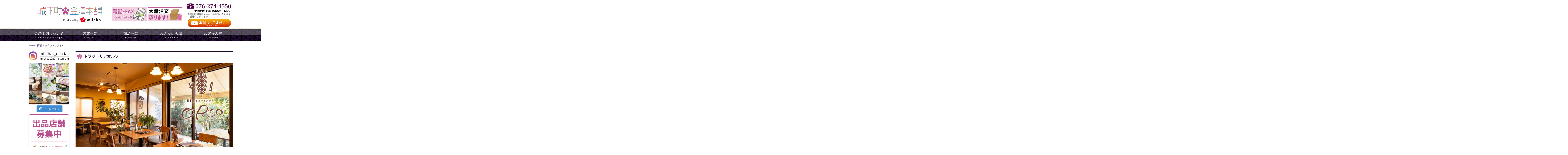

--- FILE ---
content_type: text/html; charset=UTF-8
request_url: https://kanazawa-honpo.com/shoplist/oruso/
body_size: 16776
content:
<!DOCTYPE html>
<!--[if IE 6]><html id="ie6" dir="ltr" lang="ja"><![endif]-->
<!--[if IE 7]><html id="ie7" dir="ltr" lang="ja"><![endif]-->
<!--[if IE 8]><html id="ie8" dir="ltr" lang="ja"><![endif]-->
<!--[if !(IE 6) | !(IE 7) | !(IE 8)  ]><!-->
<html dir="ltr" lang="ja">
<!--<![endif]-->

<head>
  <meta charset="UTF-8" />
  <meta name="description" content="城下町金沢本舗は、北陸の逸品を紹介するサイトです。伝統文化・匠の技から引き継がれる商品や地元特産物はこちらから。">
  <meta name="keywords" content="城下町金沢本舗,金沢,お土産,スイーツ,和菓子,地酒,グルメ,おすすめ,九谷焼,輪島塗,山中漆器">
  <meta name="viewport" content="width=device-width">
  <meta name="google-site-verification" content="HIBoQA_HeQIhcLIoclwXZTzGHMdPfCE5GAkyhzabgAw" />
  <title>トラットリアオルソ | 店舗 | miicha. コンシェル | 「モノを通じて、ヒトの想いを伝える」新たな通販サイト、はじまります。</title>
  <link href="https://use.fontawesome.com/releases/v5.6.1/css/all.css" rel="stylesheet">
  <link rel="stylesheet" type="text/css" href="https://kanazawa-honpo.com/css/import.css" />
<link rel="stylesheet" type="text/css" media="(max-width:480px)" href="https://kanazawa-honpo.com/css/mobile.css" />
<link rel="stylesheet" type="text/css" media="(max-width:1024px)" href="https://kanazawa-honpo.com/css/ipad.css" />
  <link href="https://kanazawa-honpo.com/js/slide/jquery.ad-gallery.css" rel="stylesheet" type="text/css" media="all" />
  <link rel="stylesheet" type="text/css" href="https://kanazawa-honpo.com/css/flexslider.css">
  <!-- Global site tag (gtag.js) - Google Analytics -->
  <script async src="https://www.googletagmanager.com/gtag/js?id=G-3K12B22TBZ"></script>
  <script>
    window.dataLayer = window.dataLayer || [];
    function gtag(){dataLayer.push(arguments);}
    gtag('js', new Date());
    gtag('config', 'G-3K12B22TBZ');
  </script>
  <script>
    (function(i, s, o, g, r, a, m) {
      i['GoogleAnalyticsObject'] = r;
      i[r] = i[r] || function() {
        (i[r].q = i[r].q || []).push(arguments)
      }, i[r].l = 1 * new Date();
      a = s.createElement(o),
        m = s.getElementsByTagName(o)[0];
      a.async = 1;
      a.src = g;
      m.parentNode.insertBefore(a, m)
    })(window, document, 'script', '//www.google-analytics.com/analytics.js', 'ga');
    ga('create', 'UA-22731859-1', 'kanazawa-honpo.com');
    ga('send', 'pageview');
  </script>
  <link rel='dns-prefetch' href='//s.w.org' />
<link rel="alternate" type="application/rss+xml" title="miicha. コンシェル &raquo; トラットリアオルソ 店舗 のフィード" href="https://kanazawa-honpo.com/shoplist/oruso/feed/" />
		<script type="text/javascript">
			window._wpemojiSettings = {"baseUrl":"https:\/\/s.w.org\/images\/core\/emoji\/11\/72x72\/","ext":".png","svgUrl":"https:\/\/s.w.org\/images\/core\/emoji\/11\/svg\/","svgExt":".svg","source":{"concatemoji":"https:\/\/kanazawa-honpo.com\/wp\/wp-includes\/js\/wp-emoji-release.min.js?ver=4.9.26"}};
			!function(e,a,t){var n,r,o,i=a.createElement("canvas"),p=i.getContext&&i.getContext("2d");function s(e,t){var a=String.fromCharCode;p.clearRect(0,0,i.width,i.height),p.fillText(a.apply(this,e),0,0);e=i.toDataURL();return p.clearRect(0,0,i.width,i.height),p.fillText(a.apply(this,t),0,0),e===i.toDataURL()}function c(e){var t=a.createElement("script");t.src=e,t.defer=t.type="text/javascript",a.getElementsByTagName("head")[0].appendChild(t)}for(o=Array("flag","emoji"),t.supports={everything:!0,everythingExceptFlag:!0},r=0;r<o.length;r++)t.supports[o[r]]=function(e){if(!p||!p.fillText)return!1;switch(p.textBaseline="top",p.font="600 32px Arial",e){case"flag":return s([55356,56826,55356,56819],[55356,56826,8203,55356,56819])?!1:!s([55356,57332,56128,56423,56128,56418,56128,56421,56128,56430,56128,56423,56128,56447],[55356,57332,8203,56128,56423,8203,56128,56418,8203,56128,56421,8203,56128,56430,8203,56128,56423,8203,56128,56447]);case"emoji":return!s([55358,56760,9792,65039],[55358,56760,8203,9792,65039])}return!1}(o[r]),t.supports.everything=t.supports.everything&&t.supports[o[r]],"flag"!==o[r]&&(t.supports.everythingExceptFlag=t.supports.everythingExceptFlag&&t.supports[o[r]]);t.supports.everythingExceptFlag=t.supports.everythingExceptFlag&&!t.supports.flag,t.DOMReady=!1,t.readyCallback=function(){t.DOMReady=!0},t.supports.everything||(n=function(){t.readyCallback()},a.addEventListener?(a.addEventListener("DOMContentLoaded",n,!1),e.addEventListener("load",n,!1)):(e.attachEvent("onload",n),a.attachEvent("onreadystatechange",function(){"complete"===a.readyState&&t.readyCallback()})),(n=t.source||{}).concatemoji?c(n.concatemoji):n.wpemoji&&n.twemoji&&(c(n.twemoji),c(n.wpemoji)))}(window,document,window._wpemojiSettings);
		</script>
		<style type="text/css">
img.wp-smiley,
img.emoji {
	display: inline !important;
	border: none !important;
	box-shadow: none !important;
	height: 1em !important;
	width: 1em !important;
	margin: 0 .07em !important;
	vertical-align: -0.1em !important;
	background: none !important;
	padding: 0 !important;
}
</style>
<link rel='stylesheet' id='sb_instagram_styles-css'  href='https://kanazawa-honpo.com/wp/wp-content/plugins/instagram-feed/css/sbi-styles.min.css?ver=2.6.2' type='text/css' media='all' />
<script>if (document.location.protocol != "https:") {document.location = document.URL.replace(/^http:/i, "https:");}</script><link rel='https://api.w.org/' href='https://kanazawa-honpo.com/wp-json/' />
<link rel="EditURI" type="application/rsd+xml" title="RSD" href="https://kanazawa-honpo.com/wp/xmlrpc.php?rsd" />
<link rel="wlwmanifest" type="application/wlwmanifest+xml" href="https://kanazawa-honpo.com/wp/wp-includes/wlwmanifest.xml" /> 
<meta name="generator" content="WordPress 4.9.26" />
</head>

<body data-rsssl=1 class="archive tax-shoplist term-oruso term-338">
  <div id="fb-root"></div>
  <script>
    (function(d, s, id) {
      var js, fjs = d.getElementsByTagName(s)[0];
      if (d.getElementById(id)) return;
      js = d.createElement(s);
      js.id = id;
      js.src = "//connect.facebook.net/ja_JP/sdk.js#xfbml=1&version=v2.6";
      fjs.parentNode.insertBefore(js, fjs);
    }(document, 'script', 'facebook-jssdk'));

  </script>
  <div id="header">
    <div id="headnav">
	  <!--<h1 class="sitetitle"><a href="https://kanazawa-honpo.com/" class="over"><img src="https://kanazawa-honpo.com/wp/wp-content/uploads/2016/09/sitetitle2.gif" alt="城下町金沢本舗"></a></h1>-->
	  <!-- miicha. × 城下町金沢本舗のロゴ -->
      <a href="https://kanazawa-honpo.com/" class="over"><img src="https://kanazawa-honpo.com/images/header-logo_honpo_by_miicha.png" height="80" alt="城下町金沢本舗 Producee by miicha."></a>
      <div id="center_box">
		  <a href="https://kanazawa-honpo.com/telephone_order" class="over"><img class="img-wdt" src="https://kanazawa-honpo.com/images/telephone-order-bn.png" alt="電話・FAX・メールでのご注文"></a> <a href="https://kanazawa-honpo.com/bulkorder/" class="over"><img  class="img-wdt" src="https://kanazawa-honpo.com/images/bulkorder-bn.png" alt="大量注文をご希望の方"></a></div>
      <div id="right_box">
        <img src="https://kanazawa-honpo.com/images/tel.gif" width="234" height="75" alt="お問い合わせ"><br>
        <a href="/contact/"><img src="https://kanazawa-honpo.com/wp/wp-content/uploads/2016/06/contact_btn.gif" alt="お問い合わせフォーム" class="over"></a>
      </div>
    </div>
  </div><!--header-->
  <div id="indexmenu_outer">
    <div id="indexmenu">
      <ul id="indexmenulist">
        <li id="indexmenu02" class="over"><a href="https://kanazawa-honpo.com/about/">金沢本舗について</a></li>
        <li id="indexmenu06" class="over"><a href="https://kanazawa-honpo.com/shoplist/">店舗一覧</a></li>
        <li id="indexmenu03" class="over"><a href="https://kanazawa-honpo.com/goodlist/">商品一覧</a></li>
        <li id="indexmenu04" class="over"><a href="https://kanazawa-honpo.com/community/">みんなの広場</a></li>
        <li id="indexmenu07" class="over"><a href="https://kanazawa-honpo.com/interview/">お客様の声</a></li>
      </ul>
    </div><!--indexmenu-->
  </div><!--indexmenu_outer-->

	<div id="pagebody" class="index">
	<div class="topicpath"><!-- Breadcrumb NavXT 6.2.1 -->
<a title="miicha. コンシェル" href="https://kanazawa-honpo.com">Home</a> &gt; <a title="商品" href="https://kanazawa-honpo.com/item/">商品</a> &gt; <span property="itemListElement" typeof="ListItem"><span property="name">トラットリアオルソ</span><meta property="position" content="3"></span></div>
	
<div id="mobile_page">

<div id="sub" class="mobile_sub">
  <div class="side-bn">
	<a href="https://www.instagram.com/miicha._official/" target="_blank"><img src="https://kanazawa-honpo.com/images/instagram_banner_miicha_official.svg" alt="miicha.公式 Instagram" /></a>
	
<div id="sb_instagram" class="sbi sbi_col_3  sbi_width_resp" style="width: 100%;" data-feedid="sbi_miicha._official#9" data-res="auto" data-cols="3" data-num="9" data-shortcode-atts="{}"  data-sbi-flags="favorLocal">
	
    <div id="sbi_images" >
		<div class="sbi_item sbi_type_image sbi_new sbi_transition" id="sbi_17982150859995630" data-date="1684926072">
    <div class="sbi_photo_wrap">
        <a class="sbi_photo" href="https://www.instagram.com/p/Csn5rblSplX/" target="_blank" rel="noopener nofollow" data-full-res="https://scontent-nrt1-2.cdninstagram.com/v/t51.29350-15/348836100_1046534090044693_8655423388091504434_n.jpg?_nc_cat=110&#038;ccb=1-7&#038;_nc_sid=8ae9d6&#038;_nc_ohc=zelRV2TWIm4AX-kZ_WE&#038;_nc_ht=scontent-nrt1-2.cdninstagram.com&#038;edm=ANo9K5cEAAAA&#038;oh=00_AfDcaQb25IPZ95yUKZetDt1tYM2WDVoOeY1Vc3tTh0516A&#038;oe=64731378" data-img-src-set="{&quot;d&quot;:&quot;https:\/\/scontent-nrt1-2.cdninstagram.com\/v\/t51.29350-15\/348836100_1046534090044693_8655423388091504434_n.jpg?_nc_cat=110&amp;ccb=1-7&amp;_nc_sid=8ae9d6&amp;_nc_ohc=zelRV2TWIm4AX-kZ_WE&amp;_nc_ht=scontent-nrt1-2.cdninstagram.com&amp;edm=ANo9K5cEAAAA&amp;oh=00_AfDcaQb25IPZ95yUKZetDt1tYM2WDVoOeY1Vc3tTh0516A&amp;oe=64731378&quot;,&quot;150&quot;:&quot;https:\/\/scontent-nrt1-2.cdninstagram.com\/v\/t51.29350-15\/348836100_1046534090044693_8655423388091504434_n.jpg?_nc_cat=110&amp;ccb=1-7&amp;_nc_sid=8ae9d6&amp;_nc_ohc=zelRV2TWIm4AX-kZ_WE&amp;_nc_ht=scontent-nrt1-2.cdninstagram.com&amp;edm=ANo9K5cEAAAA&amp;oh=00_AfDcaQb25IPZ95yUKZetDt1tYM2WDVoOeY1Vc3tTh0516A&amp;oe=64731378&quot;,&quot;320&quot;:&quot;https:\/\/scontent-nrt1-2.cdninstagram.com\/v\/t51.29350-15\/348836100_1046534090044693_8655423388091504434_n.jpg?_nc_cat=110&amp;ccb=1-7&amp;_nc_sid=8ae9d6&amp;_nc_ohc=zelRV2TWIm4AX-kZ_WE&amp;_nc_ht=scontent-nrt1-2.cdninstagram.com&amp;edm=ANo9K5cEAAAA&amp;oh=00_AfDcaQb25IPZ95yUKZetDt1tYM2WDVoOeY1Vc3tTh0516A&amp;oe=64731378&quot;,&quot;640&quot;:&quot;https:\/\/scontent-nrt1-2.cdninstagram.com\/v\/t51.29350-15\/348836100_1046534090044693_8655423388091504434_n.jpg?_nc_cat=110&amp;ccb=1-7&amp;_nc_sid=8ae9d6&amp;_nc_ohc=zelRV2TWIm4AX-kZ_WE&amp;_nc_ht=scontent-nrt1-2.cdninstagram.com&amp;edm=ANo9K5cEAAAA&amp;oh=00_AfDcaQb25IPZ95yUKZetDt1tYM2WDVoOeY1Vc3tTh0516A&amp;oe=64731378&quot;}">
            <span class="sbi-screenreader">＜「石川屋本舗」 かいちんめろん＞ </span>
            	                    <img src="https://kanazawa-honpo.com/wp/wp-content/plugins/instagram-feed/img/placeholder.png" alt="＜「石川屋本舗」 かいちんめろん＞ 

幼馴染の友人達と食事に行き、誕生月だったので祝ってもらいました✨

そのうちの1人とは幼稚園から一緒だし、もう1人は小学校から一緒。何も言わなくても通じてしまうような人たちです(どうせもう全部バレてるから🥸)ラク〜だし、楽しい❤️

久しぶりに会う友達に、ちょっとしたプレゼントを渡したいなーと思います。美味しくて、ビジュも良い琥珀糖の「かいちんめろん」にしました。

カリカリの食感と、ほんのりメロンの香りが爽やか🍈入れ物のプラスチックのカップもキラキラしていて素敵💓

春は桃味だったこの琥珀糖。今はメロンですが、夏はソーダになります。季節毎に変わるフレーバーが楽しみな琥珀糖ですっ😆

by いずみん

～今日のひとしな～
「かいちんめろん」／税込  680円(石川屋本舗)

▼石川屋本舗さんのInstagramはこちら
@ishikawaya.honpo 

#石川屋本舗#琥珀糖#かいちん#金沢#金沢土産#ギフト#和菓子#miicha.">
        </a>
    </div>
</div><div class="sbi_item sbi_type_image sbi_new sbi_transition" id="sbi_17895250595804126" data-date="1684411419">
    <div class="sbi_photo_wrap">
        <a class="sbi_photo" href="https://www.instagram.com/p/CsYkDoUSC_9/" target="_blank" rel="noopener nofollow" data-full-res="https://scontent-nrt1-2.cdninstagram.com/v/t51.29350-15/347424101_243585364944585_4095811899054155861_n.jpg?_nc_cat=105&#038;ccb=1-7&#038;_nc_sid=8ae9d6&#038;_nc_ohc=fvVE_st7VW0AX_kSNeg&#038;_nc_ht=scontent-nrt1-2.cdninstagram.com&#038;edm=ANo9K5cEAAAA&#038;oh=00_AfBAaQyTdTeszA7Pvigp-eLnA25LCVS_5mid6L7HUqiAKw&#038;oe=647416E1" data-img-src-set="{&quot;d&quot;:&quot;https:\/\/scontent-nrt1-2.cdninstagram.com\/v\/t51.29350-15\/347424101_243585364944585_4095811899054155861_n.jpg?_nc_cat=105&amp;ccb=1-7&amp;_nc_sid=8ae9d6&amp;_nc_ohc=fvVE_st7VW0AX_kSNeg&amp;_nc_ht=scontent-nrt1-2.cdninstagram.com&amp;edm=ANo9K5cEAAAA&amp;oh=00_AfBAaQyTdTeszA7Pvigp-eLnA25LCVS_5mid6L7HUqiAKw&amp;oe=647416E1&quot;,&quot;150&quot;:&quot;https:\/\/scontent-nrt1-2.cdninstagram.com\/v\/t51.29350-15\/347424101_243585364944585_4095811899054155861_n.jpg?_nc_cat=105&amp;ccb=1-7&amp;_nc_sid=8ae9d6&amp;_nc_ohc=fvVE_st7VW0AX_kSNeg&amp;_nc_ht=scontent-nrt1-2.cdninstagram.com&amp;edm=ANo9K5cEAAAA&amp;oh=00_AfBAaQyTdTeszA7Pvigp-eLnA25LCVS_5mid6L7HUqiAKw&amp;oe=647416E1&quot;,&quot;320&quot;:&quot;https:\/\/scontent-nrt1-2.cdninstagram.com\/v\/t51.29350-15\/347424101_243585364944585_4095811899054155861_n.jpg?_nc_cat=105&amp;ccb=1-7&amp;_nc_sid=8ae9d6&amp;_nc_ohc=fvVE_st7VW0AX_kSNeg&amp;_nc_ht=scontent-nrt1-2.cdninstagram.com&amp;edm=ANo9K5cEAAAA&amp;oh=00_AfBAaQyTdTeszA7Pvigp-eLnA25LCVS_5mid6L7HUqiAKw&amp;oe=647416E1&quot;,&quot;640&quot;:&quot;https:\/\/scontent-nrt1-2.cdninstagram.com\/v\/t51.29350-15\/347424101_243585364944585_4095811899054155861_n.jpg?_nc_cat=105&amp;ccb=1-7&amp;_nc_sid=8ae9d6&amp;_nc_ohc=fvVE_st7VW0AX_kSNeg&amp;_nc_ht=scontent-nrt1-2.cdninstagram.com&amp;edm=ANo9K5cEAAAA&amp;oh=00_AfBAaQyTdTeszA7Pvigp-eLnA25LCVS_5mid6L7HUqiAKw&amp;oe=647416E1&quot;}">
            <span class="sbi-screenreader"></span>
            	                    <img src="https://kanazawa-honpo.com/wp/wp-content/plugins/instagram-feed/img/placeholder.png" alt="＜「菓匠高木屋」 紙ふうせん＞ 

今日は暑かったです🥵そろそろ梅雨も近づいてきたかなー☔️

私の住んでいる金沢では、「弁当忘れても傘忘れるな」という格言があるほど、お天気がコロコロ変わり、雨が多い土地柄なんです🌧️

雨の日にはまったりスイーツを食べながら、テレビを見て過ごすのが私の定番✨

菓匠 高木屋さんの「紙ふうせん」は、まん丸最中の中に、カリカリの錦玉羹が入っていて、シュワっ、カリッと食感が楽しめるお菓子。初めて食べた時びっくりしちゃいました！

白い最中にはレモン、赤はぶどう、緑は白ワインの錦玉羹が入っているので、最後まで飽きずに楽しめます😊程よい甘さだから、すっきりサイダーと合わせるのが好き❤️

色も可愛いく映えます！😍このお菓子で可愛い写真を撮ってみてくださいねー📷✨

by リコ

～今日のひとしな～
「紙ふうせん」／税込  680円

▼菓匠 高木屋さんのInstagramはこちら
@takagiya_kanazawa 

#高木屋#琥珀糖#asmr#金沢#金沢スイーツ#金沢土産#和菓子#梅雨#弁当忘れても傘忘れるな#miicha.">
        </a>
    </div>
</div><div class="sbi_item sbi_type_image sbi_new sbi_transition" id="sbi_17867705270916244" data-date="1683983927">
    <div class="sbi_photo_wrap">
        <a class="sbi_photo" href="https://www.instagram.com/p/CsL0rfKyhub/" target="_blank" rel="noopener nofollow" data-full-res="https://scontent-nrt1-2.cdninstagram.com/v/t51.29350-15/346261225_623077846416895_4285690032575246581_n.jpg?_nc_cat=108&#038;ccb=1-7&#038;_nc_sid=8ae9d6&#038;_nc_ohc=KgPDfUwy7OsAX8s1bdO&#038;_nc_ht=scontent-nrt1-2.cdninstagram.com&#038;edm=ANo9K5cEAAAA&#038;oh=00_AfCRyzVoeT206A0MlhsjdJzvxO2keKlYjW9HxVcmcS9SNQ&#038;oe=64740429" data-img-src-set="{&quot;d&quot;:&quot;https:\/\/scontent-nrt1-2.cdninstagram.com\/v\/t51.29350-15\/346261225_623077846416895_4285690032575246581_n.jpg?_nc_cat=108&amp;ccb=1-7&amp;_nc_sid=8ae9d6&amp;_nc_ohc=KgPDfUwy7OsAX8s1bdO&amp;_nc_ht=scontent-nrt1-2.cdninstagram.com&amp;edm=ANo9K5cEAAAA&amp;oh=00_AfCRyzVoeT206A0MlhsjdJzvxO2keKlYjW9HxVcmcS9SNQ&amp;oe=64740429&quot;,&quot;150&quot;:&quot;https:\/\/scontent-nrt1-2.cdninstagram.com\/v\/t51.29350-15\/346261225_623077846416895_4285690032575246581_n.jpg?_nc_cat=108&amp;ccb=1-7&amp;_nc_sid=8ae9d6&amp;_nc_ohc=KgPDfUwy7OsAX8s1bdO&amp;_nc_ht=scontent-nrt1-2.cdninstagram.com&amp;edm=ANo9K5cEAAAA&amp;oh=00_AfCRyzVoeT206A0MlhsjdJzvxO2keKlYjW9HxVcmcS9SNQ&amp;oe=64740429&quot;,&quot;320&quot;:&quot;https:\/\/scontent-nrt1-2.cdninstagram.com\/v\/t51.29350-15\/346261225_623077846416895_4285690032575246581_n.jpg?_nc_cat=108&amp;ccb=1-7&amp;_nc_sid=8ae9d6&amp;_nc_ohc=KgPDfUwy7OsAX8s1bdO&amp;_nc_ht=scontent-nrt1-2.cdninstagram.com&amp;edm=ANo9K5cEAAAA&amp;oh=00_AfCRyzVoeT206A0MlhsjdJzvxO2keKlYjW9HxVcmcS9SNQ&amp;oe=64740429&quot;,&quot;640&quot;:&quot;https:\/\/scontent-nrt1-2.cdninstagram.com\/v\/t51.29350-15\/346261225_623077846416895_4285690032575246581_n.jpg?_nc_cat=108&amp;ccb=1-7&amp;_nc_sid=8ae9d6&amp;_nc_ohc=KgPDfUwy7OsAX8s1bdO&amp;_nc_ht=scontent-nrt1-2.cdninstagram.com&amp;edm=ANo9K5cEAAAA&amp;oh=00_AfCRyzVoeT206A0MlhsjdJzvxO2keKlYjW9HxVcmcS9SNQ&amp;oe=64740429&quot;}">
            <span class="sbi-screenreader"></span>
            	                    <img src="https://kanazawa-honpo.com/wp/wp-content/plugins/instagram-feed/img/placeholder.png" alt="＜「菓匠高木屋・彩露堂」 琥珀糖セット 檸檬と紙ふうせん＞ 

5月も中旬🪴
新学期・新生活にも慣れてきた頃でしょうか。かくゆう私も新しい生活が始まり、体だけでなく頭も使うようになってきました😊こういう時こそ、甘いものって必要になりますよね～♪

今回はピカピカキラキラ、琥珀糖セットを紹介します✨

今では大人気の琥珀糖、見た目もキラキラでまさに今をトキメクスイーツ…と思いきや、実はとっても伝統的なお菓子なんですよ。

いつ頃からあるかご存知ですか？なんと、江戸時代からあるそうです!私も全然知りませんでした！！

噛んだ瞬間ほろりと溶けてなくなり、口いっぱいにお砂糖の甘さが広がって…。手が止まらない！！お上品で優しい干菓子です。

老舗菓子屋が作る伝統的な味を、ぜひご賞味ください。

by かとまり

～今日のひとしな～
「琥珀糖セット 檸檬と紙ふうせん」／税込  2,300円

▼菓匠 高木屋さんのInstagramはこちら
@takagiya_kanazawa 

▼彩露堂さんのInstagramはこちら
@saikadou1950 

 #琥珀糖#高木屋#彩露堂#金沢#和菓子#asmr#miicha.">
        </a>
    </div>
</div><div class="sbi_item sbi_type_image sbi_new sbi_transition" id="sbi_17991377137819729" data-date="1683459036">
    <div class="sbi_photo_wrap">
        <a class="sbi_photo" href="https://www.instagram.com/p/Cr8Lh7qSLXr/" target="_blank" rel="noopener nofollow" data-full-res="https://scontent-nrt1-2.cdninstagram.com/v/t51.29350-15/345246879_194210109693650_6287707415206871596_n.jpg?_nc_cat=106&#038;ccb=1-7&#038;_nc_sid=8ae9d6&#038;_nc_ohc=zN3900GtsGgAX-Cb_eE&#038;_nc_ht=scontent-nrt1-2.cdninstagram.com&#038;edm=ANo9K5cEAAAA&#038;oh=00_AfDiviy6Sn8N4GvbYKOCa_7RAwMWvzWhx702XiHlExO3Ag&#038;oe=6474023C" data-img-src-set="{&quot;d&quot;:&quot;https:\/\/scontent-nrt1-2.cdninstagram.com\/v\/t51.29350-15\/345246879_194210109693650_6287707415206871596_n.jpg?_nc_cat=106&amp;ccb=1-7&amp;_nc_sid=8ae9d6&amp;_nc_ohc=zN3900GtsGgAX-Cb_eE&amp;_nc_ht=scontent-nrt1-2.cdninstagram.com&amp;edm=ANo9K5cEAAAA&amp;oh=00_AfDiviy6Sn8N4GvbYKOCa_7RAwMWvzWhx702XiHlExO3Ag&amp;oe=6474023C&quot;,&quot;150&quot;:&quot;https:\/\/scontent-nrt1-2.cdninstagram.com\/v\/t51.29350-15\/345246879_194210109693650_6287707415206871596_n.jpg?_nc_cat=106&amp;ccb=1-7&amp;_nc_sid=8ae9d6&amp;_nc_ohc=zN3900GtsGgAX-Cb_eE&amp;_nc_ht=scontent-nrt1-2.cdninstagram.com&amp;edm=ANo9K5cEAAAA&amp;oh=00_AfDiviy6Sn8N4GvbYKOCa_7RAwMWvzWhx702XiHlExO3Ag&amp;oe=6474023C&quot;,&quot;320&quot;:&quot;https:\/\/scontent-nrt1-2.cdninstagram.com\/v\/t51.29350-15\/345246879_194210109693650_6287707415206871596_n.jpg?_nc_cat=106&amp;ccb=1-7&amp;_nc_sid=8ae9d6&amp;_nc_ohc=zN3900GtsGgAX-Cb_eE&amp;_nc_ht=scontent-nrt1-2.cdninstagram.com&amp;edm=ANo9K5cEAAAA&amp;oh=00_AfDiviy6Sn8N4GvbYKOCa_7RAwMWvzWhx702XiHlExO3Ag&amp;oe=6474023C&quot;,&quot;640&quot;:&quot;https:\/\/scontent-nrt1-2.cdninstagram.com\/v\/t51.29350-15\/345246879_194210109693650_6287707415206871596_n.jpg?_nc_cat=106&amp;ccb=1-7&amp;_nc_sid=8ae9d6&amp;_nc_ohc=zN3900GtsGgAX-Cb_eE&amp;_nc_ht=scontent-nrt1-2.cdninstagram.com&amp;edm=ANo9K5cEAAAA&amp;oh=00_AfDiviy6Sn8N4GvbYKOCa_7RAwMWvzWhx702XiHlExO3Ag&amp;oe=6474023C&quot;}">
            <span class="sbi-screenreader"></span>
            	                    <img src="https://kanazawa-honpo.com/wp/wp-content/plugins/instagram-feed/img/placeholder.png" alt="＜「フルーツむらはた」 バナナパイ＞ 

社会人になって初めてのゴールデンウィークが終わりました。私の会社は9連休❤️慣れない事が続いて、少し疲れもありましたが、しっかりリフレッシュできましたー。明日からまたお仕事頑張ります！

フルーツたっぷりのパフェで有名な、フルーツむらはたさんの新商品「バナナパイ」をご紹介します✨

横から見ると5段の層になっていて、表面もシンプルなデコレーション。茶色と白のシンプルな色合いが、大人可愛い⭐️

一口めからスプーンを垂直にザクっと入れてみました🥄すると、カスタードクリームとバナナがゴロゴロっと出てきたんです💕

クリームと、チョコと、カスタード、そしてバナナ🍌この組み合わせ最高じゃないですか❣️クリームが甘過ぎないので、バナナの自然な甘さを引き立ててくれています。

底にパリパリのパイが敷き詰められているので、一緒に食べると食感が楽しく、香ばしさも加わります🥰

老若男女、どんな方にも喜ばれるこの、バナナパイ🍌🥧

ぜひご賞味下さーい😀

by 新入社員m

～今日のひとしな～
「バナナパイ」5個入／税込  2,300円

▼フルーツむらはたさんのInstagramはこちら
@murahata_fruits_parlor 

#フルーツむらはた#バナナ#パイ#バナナパイ#フルーツパフェ#ケーキ#miicha.">
        </a>
    </div>
</div><div class="sbi_item sbi_type_image sbi_new sbi_transition" id="sbi_17951599898476970" data-date="1683032069">
    <div class="sbi_photo_wrap">
        <a class="sbi_photo" href="https://www.instagram.com/p/CrvdJ-6S7MG/" target="_blank" rel="noopener nofollow" data-full-res="https://scontent-nrt1-2.cdninstagram.com/v/t51.29350-15/344355364_547089134256124_4920812659529616543_n.jpg?_nc_cat=101&#038;ccb=1-7&#038;_nc_sid=8ae9d6&#038;_nc_ohc=zctPewQ3_VcAX-TF3er&#038;_nc_ht=scontent-nrt1-2.cdninstagram.com&#038;edm=ANo9K5cEAAAA&#038;oh=00_AfBjEL4nA1kfwMnl0N1Tg29gDTQyZg7RCVV8FtXxEPEWJg&#038;oe=64735C68" data-img-src-set="{&quot;d&quot;:&quot;https:\/\/scontent-nrt1-2.cdninstagram.com\/v\/t51.29350-15\/344355364_547089134256124_4920812659529616543_n.jpg?_nc_cat=101&amp;ccb=1-7&amp;_nc_sid=8ae9d6&amp;_nc_ohc=zctPewQ3_VcAX-TF3er&amp;_nc_ht=scontent-nrt1-2.cdninstagram.com&amp;edm=ANo9K5cEAAAA&amp;oh=00_AfBjEL4nA1kfwMnl0N1Tg29gDTQyZg7RCVV8FtXxEPEWJg&amp;oe=64735C68&quot;,&quot;150&quot;:&quot;https:\/\/scontent-nrt1-2.cdninstagram.com\/v\/t51.29350-15\/344355364_547089134256124_4920812659529616543_n.jpg?_nc_cat=101&amp;ccb=1-7&amp;_nc_sid=8ae9d6&amp;_nc_ohc=zctPewQ3_VcAX-TF3er&amp;_nc_ht=scontent-nrt1-2.cdninstagram.com&amp;edm=ANo9K5cEAAAA&amp;oh=00_AfBjEL4nA1kfwMnl0N1Tg29gDTQyZg7RCVV8FtXxEPEWJg&amp;oe=64735C68&quot;,&quot;320&quot;:&quot;https:\/\/scontent-nrt1-2.cdninstagram.com\/v\/t51.29350-15\/344355364_547089134256124_4920812659529616543_n.jpg?_nc_cat=101&amp;ccb=1-7&amp;_nc_sid=8ae9d6&amp;_nc_ohc=zctPewQ3_VcAX-TF3er&amp;_nc_ht=scontent-nrt1-2.cdninstagram.com&amp;edm=ANo9K5cEAAAA&amp;oh=00_AfBjEL4nA1kfwMnl0N1Tg29gDTQyZg7RCVV8FtXxEPEWJg&amp;oe=64735C68&quot;,&quot;640&quot;:&quot;https:\/\/scontent-nrt1-2.cdninstagram.com\/v\/t51.29350-15\/344355364_547089134256124_4920812659529616543_n.jpg?_nc_cat=101&amp;ccb=1-7&amp;_nc_sid=8ae9d6&amp;_nc_ohc=zctPewQ3_VcAX-TF3er&amp;_nc_ht=scontent-nrt1-2.cdninstagram.com&amp;edm=ANo9K5cEAAAA&amp;oh=00_AfBjEL4nA1kfwMnl0N1Tg29gDTQyZg7RCVV8FtXxEPEWJg&amp;oe=64735C68&quot;}">
            <span class="sbi-screenreader">＜「彩露堂」 琥珀糖 檸檬＞ 

キラキ</span>
            	                    <img src="https://kanazawa-honpo.com/wp/wp-content/plugins/instagram-feed/img/placeholder.png" alt="＜「彩露堂」 琥珀糖 檸檬＞ 

キラキラ輝く綺麗なお菓子「琥珀糖」をご紹介。新入社員の、みのりです😊

その見た目から、SNSでも「食べる宝石」として大人気💕形もキラキラした色も宝石そのもの〜！💎✨

しばらく眺めたあと、食べちゃう前に写真を撮りました。可愛さ伝わってますか？

やさしい甘さの味わいと、レモンのさっぱり感がなんとも言えない美味しさ❤️手が止まらない〜💦

香料だけでなく、ちゃんとレモンピューレが入っているところが流石です👍

女子にはトキメク透き通った透明感。これは母の日の贈り物にもぴったり😊新しい環境で頑張っている家族や友達、自分へのご褒美🎁にいかがですか。

by みのり

～今日のひとしな～
「彩露堂 琥珀糖 檸檬」／税込  880円

▼彩露堂さんのInstagramはこちら
@saikadou1950 

 #彩露堂#琥珀糖#金沢#和菓子#asmr#れもん#レモン好き#miicha.">
        </a>
    </div>
</div><div class="sbi_item sbi_type_image sbi_new sbi_transition" id="sbi_18358588732006317" data-date="1682593586">
    <div class="sbi_photo_wrap">
        <a class="sbi_photo" href="https://www.instagram.com/p/CriY0KfysYd/" target="_blank" rel="noopener nofollow" data-full-res="https://scontent-nrt1-2.cdninstagram.com/v/t51.29350-15/343712486_228610426479031_3053303162779800699_n.jpg?_nc_cat=108&#038;ccb=1-7&#038;_nc_sid=8ae9d6&#038;_nc_ohc=sziOBQ5lP3IAX-yt6wl&#038;_nc_ht=scontent-nrt1-2.cdninstagram.com&#038;edm=ANo9K5cEAAAA&#038;oh=00_AfBMwco7r-HpETrTiTHnddqa6UCIhyNEED_1VILFpwXJkA&#038;oe=6473572D" data-img-src-set="{&quot;d&quot;:&quot;https:\/\/scontent-nrt1-2.cdninstagram.com\/v\/t51.29350-15\/343712486_228610426479031_3053303162779800699_n.jpg?_nc_cat=108&amp;ccb=1-7&amp;_nc_sid=8ae9d6&amp;_nc_ohc=sziOBQ5lP3IAX-yt6wl&amp;_nc_ht=scontent-nrt1-2.cdninstagram.com&amp;edm=ANo9K5cEAAAA&amp;oh=00_AfBMwco7r-HpETrTiTHnddqa6UCIhyNEED_1VILFpwXJkA&amp;oe=6473572D&quot;,&quot;150&quot;:&quot;https:\/\/scontent-nrt1-2.cdninstagram.com\/v\/t51.29350-15\/343712486_228610426479031_3053303162779800699_n.jpg?_nc_cat=108&amp;ccb=1-7&amp;_nc_sid=8ae9d6&amp;_nc_ohc=sziOBQ5lP3IAX-yt6wl&amp;_nc_ht=scontent-nrt1-2.cdninstagram.com&amp;edm=ANo9K5cEAAAA&amp;oh=00_AfBMwco7r-HpETrTiTHnddqa6UCIhyNEED_1VILFpwXJkA&amp;oe=6473572D&quot;,&quot;320&quot;:&quot;https:\/\/scontent-nrt1-2.cdninstagram.com\/v\/t51.29350-15\/343712486_228610426479031_3053303162779800699_n.jpg?_nc_cat=108&amp;ccb=1-7&amp;_nc_sid=8ae9d6&amp;_nc_ohc=sziOBQ5lP3IAX-yt6wl&amp;_nc_ht=scontent-nrt1-2.cdninstagram.com&amp;edm=ANo9K5cEAAAA&amp;oh=00_AfBMwco7r-HpETrTiTHnddqa6UCIhyNEED_1VILFpwXJkA&amp;oe=6473572D&quot;,&quot;640&quot;:&quot;https:\/\/scontent-nrt1-2.cdninstagram.com\/v\/t51.29350-15\/343712486_228610426479031_3053303162779800699_n.jpg?_nc_cat=108&amp;ccb=1-7&amp;_nc_sid=8ae9d6&amp;_nc_ohc=sziOBQ5lP3IAX-yt6wl&amp;_nc_ht=scontent-nrt1-2.cdninstagram.com&amp;edm=ANo9K5cEAAAA&amp;oh=00_AfBMwco7r-HpETrTiTHnddqa6UCIhyNEED_1VILFpwXJkA&amp;oe=6473572D&quot;}">
            <span class="sbi-screenreader">＜「麩中」 生麩 加賀生麩3本入り＞ 
</span>
            	                    <img src="https://kanazawa-honpo.com/wp/wp-content/plugins/instagram-feed/img/placeholder.png" alt="＜「麩中」 生麩 加賀生麩3本入り＞ 

先週から新人さんが1人づつ、ローテーション研修でうちのチームにもやって来ました〜✨一生懸命に取り組む姿がとってもまぶしく、頼もしいなーと感心するはっしー🤓です。どの子も目がキラキラ🌟、肌はモチモチ…（羨ましい！）。

そこで、モチモチつながりということで、今回は『生麩』を紹介します！

私の住む金沢はお寺の多い土地柄で、精進料理の食材として古くから盛んに用いられています。が、我が家の食卓では、車麩や玉子麩と違って、生麩は登場ゼロ💦

大人になって、あるお店で食べたすき焼きの中に、かまぼこのような形の生麩が入っていて、それが運命の出会いでした😍

『何これ！モチモチで美味ーい！！』
お餅とはちょっと違ったモチモチさで、味も適度に染みていてホント美味しいんです。そして、高タンパク・低脂肪・消化吸収力がいいそうなので、体型を気にされる方にとてもおすすめ😄

それ以来、すき焼きには必ず入れるし、煮物や揚げ出し豆腐みたいにしてもいけます！ぜひ、お試しください♪

byはっしー

～今日のひとしな～
「麸中　加賀金沢伝統の味と優雅な形を味わう 生麩加賀生麩3本入り」／税込  1,290円

▼麸中さんのInstagramはこちら
@funaka.kaganamafu

 #生麩  #加賀生麩 #金沢 #郷土料理 #お麸 #生麩レシピ #金沢グルメ #母の日ギフト #お取り寄せ #miicha.">
        </a>
    </div>
</div><div class="sbi_item sbi_type_image sbi_new sbi_transition" id="sbi_17935415033534166" data-date="1682133115">
    <div class="sbi_photo_wrap">
        <a class="sbi_photo" href="https://www.instagram.com/p/CrUqiTgS5hI/" target="_blank" rel="noopener nofollow" data-full-res="https://scontent-nrt1-2.cdninstagram.com/v/t51.29350-15/342377551_6253247714695496_4727496050275686545_n.jpg?_nc_cat=110&#038;ccb=1-7&#038;_nc_sid=8ae9d6&#038;_nc_ohc=4PIOzEgFH5EAX9xPIW_&#038;_nc_ht=scontent-nrt1-2.cdninstagram.com&#038;edm=ANo9K5cEAAAA&#038;oh=00_AfCFGgBSViGPMuXtxgTX0cx4ru5mTYZ_eiFUCc6Ob75y7Q&#038;oe=64741202" data-img-src-set="{&quot;d&quot;:&quot;https:\/\/scontent-nrt1-2.cdninstagram.com\/v\/t51.29350-15\/342377551_6253247714695496_4727496050275686545_n.jpg?_nc_cat=110&amp;ccb=1-7&amp;_nc_sid=8ae9d6&amp;_nc_ohc=4PIOzEgFH5EAX9xPIW_&amp;_nc_ht=scontent-nrt1-2.cdninstagram.com&amp;edm=ANo9K5cEAAAA&amp;oh=00_AfCFGgBSViGPMuXtxgTX0cx4ru5mTYZ_eiFUCc6Ob75y7Q&amp;oe=64741202&quot;,&quot;150&quot;:&quot;https:\/\/scontent-nrt1-2.cdninstagram.com\/v\/t51.29350-15\/342377551_6253247714695496_4727496050275686545_n.jpg?_nc_cat=110&amp;ccb=1-7&amp;_nc_sid=8ae9d6&amp;_nc_ohc=4PIOzEgFH5EAX9xPIW_&amp;_nc_ht=scontent-nrt1-2.cdninstagram.com&amp;edm=ANo9K5cEAAAA&amp;oh=00_AfCFGgBSViGPMuXtxgTX0cx4ru5mTYZ_eiFUCc6Ob75y7Q&amp;oe=64741202&quot;,&quot;320&quot;:&quot;https:\/\/scontent-nrt1-2.cdninstagram.com\/v\/t51.29350-15\/342377551_6253247714695496_4727496050275686545_n.jpg?_nc_cat=110&amp;ccb=1-7&amp;_nc_sid=8ae9d6&amp;_nc_ohc=4PIOzEgFH5EAX9xPIW_&amp;_nc_ht=scontent-nrt1-2.cdninstagram.com&amp;edm=ANo9K5cEAAAA&amp;oh=00_AfCFGgBSViGPMuXtxgTX0cx4ru5mTYZ_eiFUCc6Ob75y7Q&amp;oe=64741202&quot;,&quot;640&quot;:&quot;https:\/\/scontent-nrt1-2.cdninstagram.com\/v\/t51.29350-15\/342377551_6253247714695496_4727496050275686545_n.jpg?_nc_cat=110&amp;ccb=1-7&amp;_nc_sid=8ae9d6&amp;_nc_ohc=4PIOzEgFH5EAX9xPIW_&amp;_nc_ht=scontent-nrt1-2.cdninstagram.com&amp;edm=ANo9K5cEAAAA&amp;oh=00_AfCFGgBSViGPMuXtxgTX0cx4ru5mTYZ_eiFUCc6Ob75y7Q&amp;oe=64741202&quot;}">
            <span class="sbi-screenreader"></span>
            	                    <img src="https://kanazawa-honpo.com/wp/wp-content/plugins/instagram-feed/img/placeholder.png" alt="＜「麸中」 麩まんじゅう＞ 

GWの予定は決まりましたか✨💃🕺✨？
春休みの大阪旅行🐙が楽しすぎて旅行熱👜🔥に火がついた我が家。しかしまだ予定は決まらず焦っています💦

お家でまったりスイーツを食べながら過ごすのも良いですよね😊そんな時におすすめしたいのが‥

今回ご紹介する、『麸中　麩まんじゅう』です！

スイーツ好きの我が家でも人気なのが麩まんじゅう。まんじゅうといってもモチモチとした生麩の中にこし餡が入っていて、包まれた笹の葉の香りが清々しい✨
すっとなめらかにな食感でついつい食べすぎてしまいそうです😋

でも安心してください🙌！生麩は実は良質なたんぱく質が豊富に含まれているのに、低カロリーで低脂肪、低糖質！とってもヘルシーなんだそうです！

お兄ちゃんは口いっぱい方張って幸せそう☺

５月の端午の節句🎏にちまきや柏餅と一緒に、麸中の麩まんじゅうでお祝いや、母の日にも喜んでもらえそうですね〜🌈

byつかP

～今日のひとしな～
「能登大納言を使用　麩まんじゅう12個入」／（12個入り）税込2,850円（麸中）

#麸中 #麩まんじゅう #和スイーツ #和菓子 お取り寄せ #手土産 #ギフト #スイーツ好き #おやつの時間 #お取り寄せスイーツ #お取り寄せグルメ #茶菓子 #プレゼント #スイーツ好きな人と繋がりたい #おもたせ #母の日 #miicha. #ミーチャ">
        </a>
    </div>
</div><div class="sbi_item sbi_type_image sbi_new sbi_transition" id="sbi_17967569684352816" data-date="1681642726">
    <div class="sbi_photo_wrap">
        <a class="sbi_photo" href="https://www.instagram.com/p/CrGDMWRyrIg/" target="_blank" rel="noopener nofollow" data-full-res="https://scontent-nrt1-2.cdninstagram.com/v/t51.29350-15/341867864_215097337886697_2761092987210676977_n.jpg?_nc_cat=105&#038;ccb=1-7&#038;_nc_sid=8ae9d6&#038;_nc_ohc=zIyZyt_oiEEAX9A1vhN&#038;_nc_ht=scontent-nrt1-2.cdninstagram.com&#038;edm=ANo9K5cEAAAA&#038;oh=00_AfDrc7nk7rBjtGwfQGPvvqt30czoyJHzzj88DRopH7uBtg&#038;oe=64749250" data-img-src-set="{&quot;d&quot;:&quot;https:\/\/scontent-nrt1-2.cdninstagram.com\/v\/t51.29350-15\/341867864_215097337886697_2761092987210676977_n.jpg?_nc_cat=105&amp;ccb=1-7&amp;_nc_sid=8ae9d6&amp;_nc_ohc=zIyZyt_oiEEAX9A1vhN&amp;_nc_ht=scontent-nrt1-2.cdninstagram.com&amp;edm=ANo9K5cEAAAA&amp;oh=00_AfDrc7nk7rBjtGwfQGPvvqt30czoyJHzzj88DRopH7uBtg&amp;oe=64749250&quot;,&quot;150&quot;:&quot;https:\/\/scontent-nrt1-2.cdninstagram.com\/v\/t51.29350-15\/341867864_215097337886697_2761092987210676977_n.jpg?_nc_cat=105&amp;ccb=1-7&amp;_nc_sid=8ae9d6&amp;_nc_ohc=zIyZyt_oiEEAX9A1vhN&amp;_nc_ht=scontent-nrt1-2.cdninstagram.com&amp;edm=ANo9K5cEAAAA&amp;oh=00_AfDrc7nk7rBjtGwfQGPvvqt30czoyJHzzj88DRopH7uBtg&amp;oe=64749250&quot;,&quot;320&quot;:&quot;https:\/\/scontent-nrt1-2.cdninstagram.com\/v\/t51.29350-15\/341867864_215097337886697_2761092987210676977_n.jpg?_nc_cat=105&amp;ccb=1-7&amp;_nc_sid=8ae9d6&amp;_nc_ohc=zIyZyt_oiEEAX9A1vhN&amp;_nc_ht=scontent-nrt1-2.cdninstagram.com&amp;edm=ANo9K5cEAAAA&amp;oh=00_AfDrc7nk7rBjtGwfQGPvvqt30czoyJHzzj88DRopH7uBtg&amp;oe=64749250&quot;,&quot;640&quot;:&quot;https:\/\/scontent-nrt1-2.cdninstagram.com\/v\/t51.29350-15\/341867864_215097337886697_2761092987210676977_n.jpg?_nc_cat=105&amp;ccb=1-7&amp;_nc_sid=8ae9d6&amp;_nc_ohc=zIyZyt_oiEEAX9A1vhN&amp;_nc_ht=scontent-nrt1-2.cdninstagram.com&amp;edm=ANo9K5cEAAAA&amp;oh=00_AfDrc7nk7rBjtGwfQGPvvqt30czoyJHzzj88DRopH7uBtg&amp;oe=64749250&quot;}">
            <span class="sbi-screenreader">＜「北村商店」 白とろろ昆布＞ 
 
桜</span>
            	                    <img src="https://kanazawa-honpo.com/wp/wp-content/plugins/instagram-feed/img/placeholder.png" alt="＜「北村商店」 白とろろ昆布＞ 
 
桜が散りさり、黄砂がやってきて、花粉症も健在💦いやぁ～春中盤戦ですね☺️
 
今回は、さっくんパパの超～おすすめのとろろ昆布です。これはかなりの万能商品で、うちの３人の子供に大好評！

白ごはんをパラパラと包んで、昆布おにぎり🍙うどんの上からパラパラおとして、昆布うどん🍲お味噌汁の上からパラパラおとして、昆布お味噌汁😊

昆布3兄弟で素晴らしい活躍です。6兄弟ぐらいになる可能性大です。

大家族のうちでは、２～３日で１袋なくなっちゃいます💦本当にとろける旨さで大人気✨
 
ここだけの話しですが🤫スーパーで購入したものは、１ヶ月以上経っても残ってます。子供は、正直だぁ～😅
 
とにかく食べて～。食べてみて〜。本当に美味しいですよ😋

希望は、もう少し量がほしいです。そう感じたら、2個買えば良いね！
 
この商品をポチッとして、元気にいきましょう！

by さっくん
 
～今日のひとしな～
「北村商店 白とろろ昆布 1ケ入 」540円(税込)

#とろろ昆布#昆布#北村商店#福井#敦賀#健康#3兄弟#大家族#miicha.">
        </a>
    </div>
</div><div class="sbi_item sbi_type_image sbi_new sbi_transition" id="sbi_18135296932290387" data-date="1681309544">
    <div class="sbi_photo_wrap">
        <a class="sbi_photo" href="https://www.instagram.com/p/Cq8HswwSXwr/" target="_blank" rel="noopener nofollow" data-full-res="https://scontent-nrt1-2.cdninstagram.com/v/t51.29350-15/340798763_1280000542867119_4183464395214176061_n.jpg?_nc_cat=107&#038;ccb=1-7&#038;_nc_sid=8ae9d6&#038;_nc_ohc=CUAgZR14acQAX_7Yc9b&#038;_nc_ht=scontent-nrt1-2.cdninstagram.com&#038;edm=ANo9K5cEAAAA&#038;oh=00_AfBm1h05k106toLRPKdnU8K5oBuQxlAa3QEa2WZyY0_ybg&#038;oe=647367D6" data-img-src-set="{&quot;d&quot;:&quot;https:\/\/scontent-nrt1-2.cdninstagram.com\/v\/t51.29350-15\/340798763_1280000542867119_4183464395214176061_n.jpg?_nc_cat=107&amp;ccb=1-7&amp;_nc_sid=8ae9d6&amp;_nc_ohc=CUAgZR14acQAX_7Yc9b&amp;_nc_ht=scontent-nrt1-2.cdninstagram.com&amp;edm=ANo9K5cEAAAA&amp;oh=00_AfBm1h05k106toLRPKdnU8K5oBuQxlAa3QEa2WZyY0_ybg&amp;oe=647367D6&quot;,&quot;150&quot;:&quot;https:\/\/scontent-nrt1-2.cdninstagram.com\/v\/t51.29350-15\/340798763_1280000542867119_4183464395214176061_n.jpg?_nc_cat=107&amp;ccb=1-7&amp;_nc_sid=8ae9d6&amp;_nc_ohc=CUAgZR14acQAX_7Yc9b&amp;_nc_ht=scontent-nrt1-2.cdninstagram.com&amp;edm=ANo9K5cEAAAA&amp;oh=00_AfBm1h05k106toLRPKdnU8K5oBuQxlAa3QEa2WZyY0_ybg&amp;oe=647367D6&quot;,&quot;320&quot;:&quot;https:\/\/scontent-nrt1-2.cdninstagram.com\/v\/t51.29350-15\/340798763_1280000542867119_4183464395214176061_n.jpg?_nc_cat=107&amp;ccb=1-7&amp;_nc_sid=8ae9d6&amp;_nc_ohc=CUAgZR14acQAX_7Yc9b&amp;_nc_ht=scontent-nrt1-2.cdninstagram.com&amp;edm=ANo9K5cEAAAA&amp;oh=00_AfBm1h05k106toLRPKdnU8K5oBuQxlAa3QEa2WZyY0_ybg&amp;oe=647367D6&quot;,&quot;640&quot;:&quot;https:\/\/scontent-nrt1-2.cdninstagram.com\/v\/t51.29350-15\/340798763_1280000542867119_4183464395214176061_n.jpg?_nc_cat=107&amp;ccb=1-7&amp;_nc_sid=8ae9d6&amp;_nc_ohc=CUAgZR14acQAX_7Yc9b&amp;_nc_ht=scontent-nrt1-2.cdninstagram.com&amp;edm=ANo9K5cEAAAA&amp;oh=00_AfBm1h05k106toLRPKdnU8K5oBuQxlAa3QEa2WZyY0_ybg&amp;oe=647367D6&quot;}">
            <span class="sbi-screenreader"></span>
            	                    <img src="https://kanazawa-honpo.com/wp/wp-content/plugins/instagram-feed/img/placeholder.png" alt="＜「北村商店」 太白おぼろ昆布＞ 

温かくなったたな〜。と思っていたら、あっと言う間にゴールデンウィークが始まります。皆さまご予定はありますか😊風薫る初夏、どこに行こうかと考えるとワクワクしてしまいます❤️

ゴールデンウィークを楽しみに、お仕事頑張ります！そんな私は最近、ランチに簡単なものを持参しています。中でも定番は野菜スープと小さなおにぎり🍙

おにぎりには、黒おぼろ昆布を巻くのが好きです。酢に漬けて柔らかくした昆布の表面を、職人技で薄く削ったものが「黒おぼろ昆布」

太白おぼろ昆布と違って、表面部分を削ったもので味も濃い。酸味もちゃんと感じます。力強い味が、白いごはんに合うんです😍毎日のランチが楽しみ〜✨

byばび

～今日のひとしな～
「北村商店 黒おぼろ昆布1ヶ入」 540円（税込）

#北村商店#とろろ昆布#おぼろ昆布#おにぎり#おむすび#福井グルメ#敦賀グルメ#miicha.#ゴールデンウィーク#楽しみ">
        </a>
    </div>
</div>    </div>

	<div id="sbi_load">

	
	    <span class="sbi_follow_btn">
        <a href="https://www.instagram.com/miicha._official/"  target="_blank" rel="noopener nofollow"><svg class="svg-inline--fa fa-instagram fa-w-14" aria-hidden="true" data-fa-processed="" aria-label="Instagram" data-prefix="fab" data-icon="instagram" role="img" viewBox="0 0 448 512">
	                <path fill="currentColor" d="M224.1 141c-63.6 0-114.9 51.3-114.9 114.9s51.3 114.9 114.9 114.9S339 319.5 339 255.9 287.7 141 224.1 141zm0 189.6c-41.1 0-74.7-33.5-74.7-74.7s33.5-74.7 74.7-74.7 74.7 33.5 74.7 74.7-33.6 74.7-74.7 74.7zm146.4-194.3c0 14.9-12 26.8-26.8 26.8-14.9 0-26.8-12-26.8-26.8s12-26.8 26.8-26.8 26.8 12 26.8 26.8zm76.1 27.2c-1.7-35.9-9.9-67.7-36.2-93.9-26.2-26.2-58-34.4-93.9-36.2-37-2.1-147.9-2.1-184.9 0-35.8 1.7-67.6 9.9-93.9 36.1s-34.4 58-36.2 93.9c-2.1 37-2.1 147.9 0 184.9 1.7 35.9 9.9 67.7 36.2 93.9s58 34.4 93.9 36.2c37 2.1 147.9 2.1 184.9 0 35.9-1.7 67.7-9.9 93.9-36.2 26.2-26.2 34.4-58 36.2-93.9 2.1-37 2.1-147.8 0-184.8zM398.8 388c-7.8 19.6-22.9 34.7-42.6 42.6-29.5 11.7-99.5 9-132.1 9s-102.7 2.6-132.1-9c-19.6-7.8-34.7-22.9-42.6-42.6-11.7-29.5-9-99.5-9-132.1s-2.6-102.7 9-132.1c7.8-19.6 22.9-34.7 42.6-42.6 29.5-11.7 99.5-9 132.1-9s102.7-2.6 132.1 9c19.6 7.8 34.7 22.9 42.6 42.6 11.7 29.5 9 99.5 9 132.1s2.7 102.7-9 132.1z"></path>
	            </svg>フォローする</a>
    </span>
	
</div>
	    <span class="sbi_resized_image_data" data-feed-id="sbi_miicha._official#9" data-resized="{&quot;18135296932290387&quot;:{&quot;id&quot;:&quot;340798763_1280000542867119_4183464395214176061_n&quot;,&quot;ratio&quot;:&quot;1.00&quot;,&quot;sizes&quot;:{&quot;full&quot;:640,&quot;low&quot;:320}},&quot;17967569684352816&quot;:{&quot;id&quot;:&quot;341867864_215097337886697_2761092987210676977_n&quot;,&quot;ratio&quot;:&quot;1.00&quot;,&quot;sizes&quot;:{&quot;full&quot;:640,&quot;low&quot;:320}},&quot;17935415033534166&quot;:{&quot;id&quot;:&quot;342377551_6253247714695496_4727496050275686545_n&quot;,&quot;ratio&quot;:&quot;1.00&quot;,&quot;sizes&quot;:{&quot;full&quot;:640,&quot;low&quot;:320}},&quot;18358588732006317&quot;:{&quot;id&quot;:&quot;343712486_228610426479031_3053303162779800699_n&quot;,&quot;ratio&quot;:&quot;1.00&quot;,&quot;sizes&quot;:{&quot;full&quot;:640,&quot;low&quot;:320}},&quot;17951599898476970&quot;:{&quot;id&quot;:&quot;344355364_547089134256124_4920812659529616543_n&quot;,&quot;ratio&quot;:&quot;1.00&quot;,&quot;sizes&quot;:{&quot;full&quot;:640,&quot;low&quot;:320}},&quot;17991377137819729&quot;:{&quot;id&quot;:&quot;345246879_194210109693650_6287707415206871596_n&quot;,&quot;ratio&quot;:&quot;1.00&quot;,&quot;sizes&quot;:{&quot;full&quot;:640,&quot;low&quot;:320}},&quot;17867705270916244&quot;:{&quot;id&quot;:&quot;346261225_623077846416895_4285690032575246581_n&quot;,&quot;ratio&quot;:&quot;1.00&quot;,&quot;sizes&quot;:{&quot;full&quot;:640,&quot;low&quot;:320}},&quot;17895250595804126&quot;:{&quot;id&quot;:&quot;347424101_243585364944585_4095811899054155861_n&quot;,&quot;ratio&quot;:&quot;1.00&quot;,&quot;sizes&quot;:{&quot;full&quot;:640,&quot;low&quot;:320}},&quot;17982150859995630&quot;:{&quot;id&quot;:&quot;348836100_1046534090044693_8655423388091504434_n&quot;,&quot;ratio&quot;:&quot;1.00&quot;,&quot;sizes&quot;:{&quot;full&quot;:640,&quot;low&quot;:320}}}">
	</span>
	        <div id="sbi_mod_error">
            <span>This error message is only visible to WordPress admins</span><br />
                </div>
        </div>

    <a href="https://miicha.jp/marugoto/index.html" class="over" target = "_blank"><img src="https://kanazawa-honpo.com/images/banner_join_honpo_by_miicha.png" alt="出品店舗募集中" style="margin-top: 10px; max-width: 100%;"></a>
    <a href="https://kanazawa-honpo.com/multipleshipping/" class="over"><img src="https://kanazawa-honpo.com/images/souryou.png" alt="配送料について"></a>
  </div>

	<div id="searchbox">
		<p>キーワード検索</p>
		<form action="https://kanazawa-honpo.com" method="get">
			<input type="text" id="keywords" maxlength="150" value="" name="s" />
			<input type="submit" class="btn_search over" value="検索" />
		</form>
	</div>

	<h5>ジャンルで探す</h5>
	<ul class="side_page">
		<li class="cat-item-none">カテゴリーなし</li>	</ul>

	<h5 style="margin:20px auto 0;">イベントで探す</h5>
	<ul class="side_page">
		<li><a href="https://kanazawa-honpo.com/eventlist/newyear/">お正月</a></li>
		<li><a href="https://kanazawa-honpo.com/eventlist/valentine/">バレンタイン</a></li>
		<li><a href="https://kanazawa-honpo.com/eventlist/whiteday/">ホワイトデー</a></li>
		<li><a href="https://kanazawa-honpo.com/eventlist/familycelebrationgift/">内祝いギフト</a></li>
		<li><a href="https://kanazawa-honpo.com/eventlist/cherryblossomviewing/">お花見</a></li>
		<li><a href="https://kanazawa-honpo.com/eventlist/children/">こどもの日</a></li>
		<li><a href="https://kanazawa-honpo.com/eventlist/newtea/">新茶</a></li>
		<li><a href="https://kanazawa-honpo.com/eventlist/mothers/">母の日</a></li>
		<li><a href="https://kanazawa-honpo.com/eventlist/fathers/">父の日</a></li>
		<li><a href="https://kanazawa-honpo.com/eventlist/summergift/">お中元</a></li>
		<li><a href="https://kanazawa-honpo.com/eventlist/souvenir">手土産・お土産品</a></li>
		<li><a href="https://kanazawa-honpo.com/eventlist/respect/">敬老の日</a></li>
		<li><a href="https://kanazawa-honpo.com/eventlist/halloween/">ハロウィン</a></li>
		<li><a href="https://kanazawa-honpo.com/eventlist/yearendgift/">お歳暮</a></li>
		<li><a href="https://kanazawa-honpo.com/eventlist/christmas/">クリスマス</a></li>
		<li><a href="https://kanazawa-honpo.com/eventlist/party-celebration/">パーティー・お祝い</a></li>
		<li><a href="https://kanazawa-honpo.com/eventlist/freeshipping/">送料無料</a></li>
		<li><a href="https://kanazawa-honpo.com/eventlist/for_mama/">子育てママにおすすめ</a></li>
		<li><a href="https://kanazawa-honpo.com/eventlist/nabe/">鍋特集－北陸の冬の食材－</a></li>
		<li><a href="https://kanazawa-honpo.com/eventlist/honpo_original/">城下町金沢本舗オリジナル</a></li>
</ul>
</div><!--sub-->


	<div id="item">
		<h1>トラットリアオルソ</h1>

		<img src="https://kanazawa-honpo.com/wp/wp-content/uploads/2022/05/oruso_header.jpg" width="770" />		<h3>地元野菜たっぷりの料理&amp;腕を振るってつくるオリジナルデザートをどうぞ。</h3>
		<p></p>
		<p class="headline">店舗情報</p>
              <!--
                -->
		<div>
			<img src="https://kanazawa-honpo.com/wp/wp-content/uploads/2021/11/oruso01-1.jpg" alt="トラットリアオルソ" width="180" class="f_left ml10 pb10" />
			<h3>トラットリアオルソ</h3>
			<p>〒924-0863　石川県白山市博労3-29-1<br />
			電話：076-274-0080<br />
			営業時間：ランチ…11:30〜13:30 (L.O)、ディナー…17:30〜21:30 (L.O)<br />
			定休日：水曜日<br />
			URL：<a href="https://www.trattoriaorso.com/" target="_blank">https://www.trattoriaorso.com/</a></p>
		</div>

<!-- ***** 20160202 ***** -->
<p class='headline' style='clear:both;'></p><div align='center'><table><tr><td><p>お好みのネットショップをお選びください。</p></td></tr><tr><td><p style='margin: 10px; text-align:center;'><a href='https://shop.miicha.jp/shopbrand/oruso/' target='_blank'><img src='https://kanazawa-honpo.com/images/test/cart-btn.png' width='235'></a></p><ul><li style='display: inline;margin: 10px 10px;'><a href='https://www.amazon.co.jp/s?k=%E3%83%88%E3%83%A9%E3%83%83%E3%83%88%E3%83%AA%E3%82%A2%E3%82%AA%E3%83%AB%E3%82%BD&amp;me=A3QYSEMM1SIZ5U&amp;__mk_ja_JP=%E3%82%AB%E3%82%BF%E3%82%AB%E3%83%8A&amp;ref=nb_sb_noss' target='_blank'><img src='https://kanazawa-honpo.com/images/test/amazon_btn.gif' width='235'></a></li><li style='display: inline;margin: 10px 10px;'><a href='https://item.rakuten.co.jp/kanazawa-honpo/c/0000000529/' target='_blank'><img src='https://kanazawa-honpo.com/images/test/rakuten_btn.gif' width='235'></a></li><li style='display: inline;margin: 10px 10px;'><a href='https://store.shopping.yahoo.co.jp/kanazawa-honpo/a5c8a5e9a5.html' target='_blank'><img src='https://kanazawa-honpo.com/images/test/yahoo_btn.gif' width='235'></a></li></ul></td></tr></table></div><!-- ***** 20160202 ***** -->


		<p class="headline" style="clear:both;">取扱商品一覧</p>
<script type="text/javascript">
$(function(){
	$(".itembox").tile(4);
});
</script>
<div class="itemlist">
	<ul class="list">
		<li>このお店の商品は現在ありません</li>
	</ul>
</div><!-- .itemlists -->

	</div><!-- #item -->
</div>


</div>

<div id="footimg"></div>
<div id="footer">
  <div id="creditbox">
    <ul id="footnav">
      <li><a href="https://kanazawa-honpo.com/">HOME</a></li>
      <!--<li><a href="/information/">はじめてご利用される方へ</a></li>-->
      <li><a href="https://kanazawa-honpo.com/about/">金沢本舗について</a></li>
      <li><a href="https://kanazawa-honpo.com/shop/">店舗一覧</a></li>
      <li><a href="https://kanazawa-honpo.com/goodlist/">商品一覧</a></li>
      <li><a href="https://kanazawa-honpo.com/community/">みんなの広場</a></li>
      <li><a href="https://kanazawa-honpo.com/interview/">お客様の声</a></li>
      <li><a href="https://kanazawa-honpo.com/contact/">お問い合わせ</a></li>
      <li><a href="https://kanazawa-honpo.com/privacy/">個人情報保護方針</a></li>
      <li><a href="https://kanazawa-honpo.com/tokuteisyou/">特定商取引法に基づく表記</a></li>
    </ul>
    <p>カテゴリ別商品一覧</p>
    <ul class="footer-link">
      <li><a href="https://kanazawa-honpo.com/itemlist/itemcatmain01/">食品・飲料</a></li>
      <li><a href="https://kanazawa-honpo.com/itemlist/itemcatmain02/">服飾・小物</a></li>
      <li><a href="https://kanazawa-honpo.com/itemlist/miscellaneous-goods/">生活雑貨</a></li>
      <li><a href="https://kanazawa-honpo.com/itemlist/itemcatmain04/">工芸・美術</a></li>
    </ul>
    <p>イベント別商品一覧</p>
    <ul class="footer-link">
      <li><a href="https://kanazawa-honpo.com/eventlist/newyear/">お正月</a></li>
      <li><a href="https://kanazawa-honpo.com/eventlist/valentine/">バレンタイン</a></li>
      <li><a href="https://kanazawa-honpo.com/eventlist/whiteday/">ホワイトデー</a></li>
      <li><a href="https://kanazawa-honpo.com/eventlist/familycelebrationgift/">内祝いギフト</a></li>
      <li><a href="https://kanazawa-honpo.com/eventlist/cherryblossomviewing/">お花見</a></li>
      <li><a href="https://kanazawa-honpo.com/eventlist/children/">こどもの日</a></li>
      <li><a href="https://kanazawa-honpo.com/eventlist/newtea/">新茶</a></li>
      <li><a href="https://kanazawa-honpo.com/eventlist/newtea/">新茶</a></li>
      <li><a href="https://kanazawa-honpo.com/eventlist/mothers/">母の日</a></li>
      <li><a href="https://kanazawa-honpo.com/eventlist/fathers/">父の日</a></li>
      <li><a href="https://kanazawa-honpo.com/eventlist/summergift/">お中元</a></li>
      <li><a href="https://kanazawa-honpo.com/eventlist/souvenir/">手土産・お土産品</a></li>
      <li><a href="https://kanazawa-honpo.com/eventlist/respect/">敬老の日</a></li>
      <li><a href="https://kanazawa-honpo.com/eventlist/halloween/">ハロウィン</a></li>
      <li><a href="https://kanazawa-honpo.com/eventlist/yearendgift/">お歳暮</a></li>
      <li><a href="https://kanazawa-honpo.com/eventlist/party-celebration/">パーティー・お祝い</a></li>
      <li><a href="https://kanazawa-honpo.com/eventlist/christmas/">クリスマス</a></li>
      <li><a href="https://kanazawa-honpo.com/eventlist/freeshipping/">送料無料</a></li>
      <li><a href="https://kanazawa-honpo.com/eventlist/for_mama/">子育てママにおすすめ</a></li>
      <li><a href="https://kanazawa-honpo.com/eventlist/nabe/">鍋特集－北陸の冬の食材－</a></li>
      <li><a href="https://kanazawa-honpo.com/eventlist/honpo_original/">城下町金沢本舗オリジナル</a></li>
    </ul>
    <!--
    <br style="clear:both;">
    <hr>
    <p id="honpolist-title">全国の本舗サイト</p>
    <p><a target="_blank" href="http://www.datena-honpo.com/">伊達な本舗</a> │ <a target="_blank" href="http://amenimomakezuhonpo.com/">雨ニモ負ケズ本舗</a> │ <a target="_blank" href="http://kanetsugu-honpo.com/">兼続本舗</a> │ <a target="_blank" href="http://naozane-honpo.com/">直実本舗</a> │ <a target="_blank" href="http://toyama-honpo.com/">越中富山本舗</a> │ <a target="_blank" href="https://kanazawa-honpo.com/">城下町金沢本舗</a> │ <a target="_blank" href="http://fukui-meibutsu.com/">越前若狭本舗</a> │ <a target="_blank" href="http://tokyoshokuninhonpo.com/">東京職人本舗</a> │ <a target="_blank" href="http://www.tokyomiyage-honpo.com/">東京土産本舗</a> │ <a target="_blank" href="http://zeppinchiba-honpo.com/">絶品ちば本舗</a> │ <a target="_blank" href="http://syounan-honpo.com/">湘南本舗</a> │ <a target="_blank" href="http://www.ieyasuhonpo.jp/">家康本舗</a> │ <a target="_blank" href="http://dosanhonpo.com/">道三本舗</a> │ <a target="_blank" href="http://biwako-honpo.com/">琵琶湖本舗</a> │ <a target="_blank" href="http://daibutsuhonpo.com/">大仏本舗</a> │ <a target="_blank" href="http://hideyoshi-honpo.com/">秀吉本舗</a> │ <a target="_blank" href="http://tottori-honpo.com/">鳥取白うさぎ本舗 </a> │ <a target="_blank" href="http://izumoshinwa-honpo.com/">出雲神話本舗 </a> │ <a target="_blank" href="http://www.kurashikihonpo.com/">倉敷本舗</a> │ <a target="_blank" href="http://motonari-honpo.com/">元就本舗</a> │ <a target="_blank" href="http://www.choshu-honpo.com/">長州本舗 </a> │ <a target="_blank" href="http://hakatakinnin.com/">博多金印本舗 </a> │ <a target="_blank" href="http://www.nagasaki-shachu.com/">長崎社中</a> │ <a target="_blank" href="http://oita-sorinhonpo.com/">大分宗麟本舗</a> │ <a target="_blank" href="http://kiyomasahonpo.com/">清正本舗</a> │ <a target="_blank" href="http://miyazaki-honpo.com/">宮崎本舗</a> │ <a target="_blank" href="http://kagoshima-honpo.com/">かごしま本舗</a> │ <a target="_blank" href="http://honpo-okinawa.com/">本舗おきなわ共同売店</a> │ <a target="_blank" href="http://www.labelhonpo.com/">ラベル本舗</a></p>

-->

    <p>法律により20歳未満の酒類の購入や飲酒は禁止されており、酒類の販売には年齢確認が義務付けられています。</p>
    <p id="copyright">copyright © 城下町金澤本舗 Produced by miicha.　　運営：能登印刷株式会社 EC事業部</p>
    <p style="text-align: center">本サイトに掲載されている画像、文章の無断転載・使用を禁止します。</p>
  </div>
</div>
<!--footer-->
<!--[if lte IE 8]>
<script type="text/javascript" src="/js/jquery.backgroundSize.js"></script>
<script>
  jQuery(document).ready(function() {
    jQuery('.shopimg').css({backgroundSize: "cover"});
    jQuery('.itemboximg').css({backgroundSize: "cover"});
  });
</script>
<![endif]-->

<!-- Instagram Feed JS -->
<script type="text/javascript">
var sbiajaxurl = "https://kanazawa-honpo.com/wp/wp-admin/admin-ajax.php";
</script>
<script type='text/javascript' src='https://kanazawa-honpo.com/wp/wp-includes/js/wp-embed.min.js?ver=4.9.26'></script>
<script type='text/javascript' src='https://kanazawa-honpo.com/wp/wp-includes/js/jquery/jquery.js?ver=1.12.4'></script>
<script type='text/javascript' src='https://kanazawa-honpo.com/wp/wp-includes/js/jquery/jquery-migrate.min.js?ver=1.4.1'></script>
<script type='text/javascript'>
/* <![CDATA[ */
var sb_instagram_js_options = {"font_method":"svg","resized_url":"https:\/\/kanazawa-honpo.com\/wp\/wp-content\/uploads\/sb-instagram-feed-images\/","placeholder":"https:\/\/kanazawa-honpo.com\/wp\/wp-content\/plugins\/instagram-feed\/img\/placeholder.png"};
/* ]]> */
</script>
<script type='text/javascript' src='https://kanazawa-honpo.com/wp/wp-content/plugins/instagram-feed/js/sbi-scripts.min.js?ver=2.6.2'></script>
  <script type="text/javascript" src="https://kanazawa-honpo.com/js/jquery-1.7.2.min.js"></script>
  <script type="text/javascript" src="https://kanazawa-honpo.com/js/fade.js"></script>
  <script type="text/javascript" src="https://kanazawa-honpo.com/js/upload.js"></script>
  <script type="text/javascript" src="https://kanazawa-honpo.com/js/jquery.tile.js"></script>
  <script type="text/javascript" src="https://kanazawa-honpo.com/js/slide/jquery.ad-gallery.js"></script>
  <script type="text/javascript" src="https://kanazawa-honpo.com/js/flexslider.js"></script>
  </body>
</html>


--- FILE ---
content_type: text/css
request_url: https://kanazawa-honpo.com/css/import.css
body_size: 13
content:
@charset "UTF-8";
@import url("reset.css");
@import url("base.css");
@import url("module.css");
@import url("page.css");


--- FILE ---
content_type: text/css
request_url: https://kanazawa-honpo.com/css/reset.css
body_size: 654
content:
@charset "UTF-8";
body,div,dl,dt,dd,ul,ol,li,h1,h2,h3,h4,h5,h6,pre,form,fieldset,input,textarea,p,blockquote,th,td {
	padding: 0;
	margin: 0;
	font-family: verdana, 'ヒラギノ角ゴ Pro W3','Hiragino Kaku Gothic Pro','メイリオ',Meiryo, 'MS Pゴシック', 'MS PGothic';
}
table {
	border-collapse: collapse;
	border-spacing: 0;
}
fieldset,img {
	border: 0;
}
address,caption,cite,code,dfn,em,var {
	font-style: normal;
	font-weight: normal;
}
ol,ul {
	list-style: none;
}
caption,th {
	text-align: left;
}
h1,h2,h3,h4,h5,h6 {
	font-size: 100%;
	font-weight: normal;
}
q:before,q:after {
	content: '';
}
abbr,acronym {
	border: 0;
}
:focus {/* remember to define focus styles! */
	outline: 0;
}
img { -ms-interpolation-mode: bicubic; }
img {	vertical-align: bottom;	}

/* ------------------------------------------------------------ */
/* common													   */
/* ------------------------------------------------------------ */
.mt0 {	margin-top: 0!important;	}
.mt5 {	margin-top: 5px;	}
.mt10 {	margin-top: 10px;	}
.mt15 {	margin-top: 15px;	}
.mt20 {	margin-top: 20px;	}
.mt25 {	margin-top: 25px;	}
.mt30 {	margin-top: 30px;	}

.pt0 {	padding-top: 0!important;	}
.pt5 {	padding-top: 5px;	}
.pt10 {	padding-top: 10px;	}
.pt15 {	padding-top: 15px;	}
.pt20 {	padding-top: 20px;	}
.pt25 {	padding-top: 25px;	}
.pt30 {	padding-top: 30px;	}

.mb0 {	margin-bottom: 0!important;	}
.mb5 {	margin-bottom: 5px;	}
.mb10 {	margin-bottom: 10px;	}
.mb15 {	margin-bottom: 15px;	}
.mb20 {	margin-bottom: 20px;	}
.mb25 {	margin-bottom: 25px;	}
.mb30 {	margin-bottom: 30px;	}

.pb0 {	padding-bottom: 0!important;	}
.pb5 {	padding-bottom: 5px;	}
.pb10 {	padding-bottom: 10px;	}
.pb15 {	padding-bottom: 15px;	}
.pb20 {	padding-bottom: 20px;	}
.pb25 {	padding-bottom: 25px;	}
.pb30 {	padding-bottom: 30px;	}

.mr5 {	margin-right: 5px;	}
.mr10 {	margin-right: 10px;	}
.mr15 {	margin-right: 15px;	}

.ml5 {	margin-left: 5px;	}
.ml10 {	margin-left: 10px;	}
.ml15 {	margin-left: 15px;	}




--- FILE ---
content_type: text/css
request_url: https://kanazawa-honpo.com/css/base.css
body_size: 746
content:
@charset "UTF-8";

/* ------------------------------------------------------------ */


html {
    overflow: auto;
}
body {
    overflow-x: hidden;
    position: relative;
}

/* Link
/* ------------------------------------------------------------ */

a {
  text-decoration: none;
}

a:link {
  color: #311155;
}

a:visited {
  color: #311155;
}

a:hover {
  color: #666666;
  text-decoration: none;
}

a:active {
  color: #999999;
  text-decoration: none;
}


/* ------------------------------------------------------------ */


/* Layout
/* ------------------------------------------------------------ */

body p,
#footer p {
  font-size: 0.80em;
  line-height: 180%;
}

body p {
  margin-bottom: 8px;
}


#wrap {
  width: 1000px;
  margin-right:auto;
  margin-left:auto;
  height:auto;
/*  float:left;*/
}

#pagebody {
  width: 1000px;
  margin-right:auto;
  margin-left:auto;
  height:auto;
}

#header {
  position: relative;
  margin: 0 auto;
  width: 1000px;
}

#indexmenu_outer {
  width: 100%;
  background: url(../images/common/indexmenu_bg.gif) left top repeat;
  overflow:hidden;
}

#topimg {
  margin: 0 auto 10px;
  width: 1000px;
}
#bnr_box{
	width:auto;
	text-align:center;
	}

#bnr_box img{
	margin-top:5px;
	}
	
#kodawari_outer {
  width: 100%;
  background: url(../images/common/kodawari_bg.gif) left top repeat;
  text-align:center;
  margin-top:30px;
  margin-bottom:20px;
}


.kizi{
	width:auto;
	margin-bottom:10px;
	text-align:right;
	}

#footimg {
  clear:both;
  width:1000px;
  height:80px;
  margin:0 auto;
  background: url(../images/common/f_cut.gif) top center no-repeat;
}

#footer {
  width: 100%;
  margin: 0 -500%;
  padding: 0 500%;

  background: url(../images/common/f_bgimg.gif);
}

#creditbox {
  margin: 0 auto;
  padding: 25px 0 50px;
  width: 880px;
}


/*-----sub----- */

#sub,
#blognav {
  width: 200px;
  margin-right: 30px;
  float: left;
  overflow: hidden;
}

#contents,
#item {
  width: 770px;
  float: left;
}

#contents table{
	font-size:13px;
	}
	
.f_left {
  float: left;
  margin-right: 15px;
}

.f_right {
  float: right;
  margin-left: 15px;
}

.clr {
  clear: both;
}


/*お問い合わせフォーム用*/

.form_table{	
	border-top: 1px solid #888;
    border-left: 1px solid #888;
    font-size: 13px;
    font-size: 1.3rem;
    line-height: 2;
    margin-bottom: 25px;
    margin-bottom: 2.5rem;
}

--- FILE ---
content_type: text/css
request_url: https://kanazawa-honpo.com/css/module.css
body_size: 954
content:
@charset "UTF-8";
/* ------------------------------------------------------------ */
/* pageheader
/* ------------------------------------------------------------ */


/* headnav */
#headnav {
	height: 140px;
	display: flex;
	justify-content: space-between;
	align-items: center;
}

/*
.sitetitle{
	padding-top: 30px;
	}
	
#center_box{
  padding-top: 30px;
	}
	*/

	
#right_box{
  padding-top: 10px;
  /* width: auto; */
}


.img_left{
	position:absolute;
	top:20px;
	right:260px;
}

/* ヘッダー　バナー追記 */
#center_box .img-wdt {
	width: 170px;
}

/* indexmenu */

#indexmenu {
	margin: 0 auto;
	width: 1000px;
	height: 60px;
}
#indexmenulist li {
	float: left;
	width: 200px;
	text-indent: -9999px;
}

#indexmenu li a {
	width: 200px;
	height: 60px;
	display: block;
	text-indent: -9999px;
	overflow: hidden;
	background-position: 0px 0px;
	background-repeat: no-repeat;
}

#indexmenu01 {	background: url(../images/common/indexmenu01.gif) 0 0 no-repeat;	}
#indexmenu02 {	background: url(../images/common/indexmenu02_new.gif) 0 0 no-repeat;	}
#indexmenu03 {	background: url(../images/common/indexmenu03_new.gif) 0 0 no-repeat;	}
#indexmenu04 {	background: url(../images/common/indexmenu04_new.gif) 0 0 no-repeat;	}
#indexmenu05 {	background: url(../images/common/indexmenu05.gif) 0 0 no-repeat;	}
#indexmenu06 {	background: url(../images/common/indexmenu06_new.gif) 0 0 no-repeat;	}
#indexmenu07 {	background: url(../images/common/indexmenu07.gif) 0 0 no-repeat;	}




/* sidemenu */
#sub h2 {
	width: 200px;
	height: 40px;
	margin: 10px 0 0 0;
	overflow: hidden;
}

#subtitle01 {	background: url(../images/common/subtitle01.gif) 0 0 no-repeat;	}
#subtitle02 {	background: url(../images/common/subtitle02.gif) 0 0 no-repeat;	}
#subtitle03 {	background: url(../images/common/subtitle03.gif) 0 0 no-repeat;	}

span.sidetype {
	display: block;
	height: 40px;
	text-indent: -9999px;
}

ul.side_menu {
	width: 200px;
}

ul.side_menu a {
	display: block;
}

ul.side_menu li ul.sub li,
ul.side_menu li ul li ul.sub li {
	font-size: 0.8em;
	border-bottom: 1px dotted #000;
}

ul.side_menu li ul.sub li a,
ul.side_menu li ul li ul.sub li a {
	padding: 7px 20px;
}

ul.side_menu li ul.sub li a:hover,
ul.side_menu li ul li ul.sub li a:hover {
	width: 160px;
	color: #000;
	background: #C4BF84;
}

li#side-type01 {	background: url(../images/common/item01-01.jpg) 0 0 no-repeat;	}
li#side-type02 {	background: url(../images/common/item01-02.jpg) 0 0 no-repeat;	}
li#side-type03 {	background: url(../images/common/item01-03.jpg) 0 0 no-repeat;	}
li#side-type04 {	background: url(../images/common/item01-04.jpg) 0 0 no-repeat;	}

/*---search---*/

#searchbox {
	width: 158px;
	padding: 20px;
	border: 1px solid #999;
	margin-bottom: 20px;
	text-align: center;
}

#searchbox p {
	width: 160px;
	height: 23px;
	text-indent: -9999px;
	background: url(../images/common/search-title.gif) no-repeat 0 0;
}

#keywords {
	width: 160px;
	height: 20px;
	margin-top: 15px;
	padding: 0 5px;
	border: none;
	line-height: 20px;
	background: url(../images/common/searchbox.gif) no-repeat 0 0;
}

.btn_search {
	width: 56px;
	height: 20px;
	text-indent: -9999px;
	margin-top: 8px;
	border: 0px;
	background: url(../images/common/btn_search.gif) 0 0 no-repeat;
}










/*footer*/
#creditbox,
#creditbox a {
	color: #ffffff;
}
#creditbox a:hover {
	color: #BCAB0C;
}

#footnav {
	float: left;
	width: 250px;
	overflow: hidden;
}
#footnav li {
	font-size: 0.8em;
	line-height: 180%;
}

#honpolist-title {
	font-size: 1.2em;
	margin-bottom: 10px;
}

#copyright {
	clear: both;
	text-align: center;
	padding-top: 15px;
}




--- FILE ---
content_type: text/css
request_url: https://kanazawa-honpo.com/css/page.css
body_size: 2912
content:
@charset "UTF-8";
/* ------------------------------------------------------------ */
/* Layout
/* ------------------------------------------------------------ */

/*---title text----------*/
.index h1,
.blog h1,
.item #item h1  {
	font-size: 19px;
	color: #190A28;
	font-weight: bold;
	padding: 10px 0 10px 40px;
	margin-bottom: 25px;
	border-top: 1px solid #190A28;
	border-bottom: 1px solid #190A28;
	background: url(../images/common/icon_h1.png) 7px 10px no-repeat ;
}

.item h1#itamname {
	font-size: 1.5em;
	color: #190A28;
	font-weight: bold;
	padding: 0;
	margin-bottom: 25px!important;
	border: none;
	background: none;
}
/*.blog h1  {
	font-size: 1.5em;
	color: #190A28;
	font-weight: bold;
	margin-bottom: 10px;
}*/

.index h2,
.blog #contents h2,
#item h2 {
	font-size: 1.2em;
	font-weight: bold;
	color: #311155;
	padding-left: 15px;
	margin: 20px 0 5px;
	background: url(../images/common/icon_h2.png) 0 center no-repeat;
}

.index h3,
.blog #contents h3,
#shopbox-item h3 {
	font-size: 1em;
	font-weight: bold;
	margin: 15px 0 5px;
	color: #311155;
}

.headline {
	font-size: 1em;
	padding: 0 0 8px 5px;
	margin: 35px 0 0 0;
	border-bottom: 1px solid #999;
}

#item-r p{
	margin-bottom: 25px;
}

.shopinfo {
	clear:both;
	padding: 20px 0 0 15px;
	font-size: 1em;
	display: block;
	overflow: hidden;
}

.topicpath {
	margin: 15px 0 20px;
	font-size: 0.75em;
}

.red {
	color: #C03;
}




/*---top column----------*/
.column {
	overflow: hidden;
}

#toptitle00 h2,
#toptitle04 h2,
#toptitle01 h2,
#toptitle03 h2 {	float: left;	}
#toptitle00 img,
#toptitle04 img,
#toptitle01 img,
#toptitle03 img {
	float:right;
	display:block;
}

.top #toptitle00 {
	width: 950px;
	height: 20px;
	margin: 0 0 10px;
	padding: 15px 50px 15px 0px;
	text-indent: -9999px;
}

.top #toptitle04 {
	width: 950px;
	height: 20px;
	margin: 0 0 10px;
	padding: 15px 50px 15px 0px;
	text-indent: -9999px;
}

.top #toptitle01 {
	width: 950px;
	height: 20px;
	margin: 0 0 10px;
	padding: 15px 50px 15px 0px;
	text-indent: -9999px;
}

.top #toptitle02 {
	text-indent: -9999px;
	height: 50px;
	margin: 0 0 10px;
	overflow: hidden;
	display: block;
}

.top #toptitle03 {
	width: 715px;
	height: 20px;
	margin: 0 0 10px;
	padding: 15px 50px 15px 0px;
	text-indent: -9999px;
}

.top #toptitle00 {	background: url(../images/index/toptitle00.gif) 0 0 no-repeat!important;	}
.top #toptitle04 {	background: url(../images/index/toptitle04.gif) 0 0 no-repeat!important;	}
.top #toptitle01 {	background: url(../images/index/toptitle01.gif) 0 0 no-repeat!important;	}
.top #toptitle02 {	background: url(../images/index/toptitle02.gif) 0 0 no-repeat!important;	}
.top #toptitle03 {	background: url(../images/index/toptitle03.gif) 0 0 no-repeat!important;	}



/*---top shoplist----------*/
#shoplist {
	margin: 0 0 0 -14px;
	letter-spacing: 0em;
}
.shopbox {
	margin: 0 0 10px 14px;
	width: 155px;
	display: inline-block;
	vertical-align: top;
	letter-spacing: normal;
	/display: inline;
	/zoom: 1;
}
.shopbox img,
.itembox img {
	height: 155px;
}
.shopimg,
.itemboximg {
	position: relative;
	overflow: hidden;
	height: 155px;
	width: 155px;
	margin-bottom: 10px;
	display: block;
	text-align: center;
	background-size: cover;
}
.shopimg a,
.itemboximg a {
	height: 155px;
	width: 155px;
	display: block;
}
#contents #shoplist {
	margin-left: -47px;
}
#contents .shopbox {
	margin:0 -7px 30px 50px;
}


.shopbox .shopname {
	margin-top: 3px;
	font-size: 0.9em;
	font-weight: bold;
}

.shopbox p {
	font-size: 0.7em;
	line-height: 160%;
}


/*---top indexmain sub----------*/
#indexmain {
	float: right;
	width: 765px;
}

#indexsub {
	width: 210px;
	float: left;
}
#indexmain2 {
	margin: 0 auto;
	width: 94%;
}
.imgcenter{
  width: 175px;
  margin: 10px;
}
.imgmargin{
  margin: 10px;
}

.imgsdo{
 margin: 10px 0 10px 0;
}

/*---top pickupbox----------*/
.pickupbox {
	margin: 0 0 0 -22px;
}

.pickupbox img {
	margin: 0 0 10px 22px;
	vertical-align: top;
	letter-spacing: normal;
	/display: inline;
	/zoom: 1;
}



/*---blog----------*/
.bloglist {
	clear: both;
	margin-bottom: 10px;
	overflow: hidden;
}

.bloglist img {
	float: left;
	margin-right: 20px;
}

.blogtitle {
	font-size: 1.3em;
	line-height: 140%;
	font-weight: bold;
	padding-bottom: 5px;
}

.blogdata {
	font-size: 0.8em;
	padding-left: 1em;
}
.blogtext {
	font-size:0.9em;
	line-height: 180%;
}

.entryprev {
	clear: both;
	padding: 5px 20px;
	margin-top: 30px;
	font-size: 0.8em;
	color: #fff;
	background: #473B53;
	overflow: hidden;
}
.entryprev01 {
	float: left;
}
.entryprev02 {
	float: right;
}

.entryprev a{
	color: #fff;
}



/*blognav*/

.blog #blognav h2 {
	font-size: 1em;
	font-weight: bold;
	text-align: center;
	width: 190px;
	padding: 5px;
	margin: 0 0 15px;
	border: 1px solid #999;
	background: none!important;
}

#blognav h3 {
	font-weight: bold;
	font-size: 1em;
}

#blognav ul {
	margin-bottom: 15px;
}

#blognav li {
	font-size: 0.8em;
	padding: 7px;
	border-bottom: 1px dotted #999;
}








/*---item----------*/
#item-l {
	width: 350px;
	float: left;
	padding-right: 25px;
}

#item-r {
	width: 395px;
	float: right;
}
#buybox {
	margin-top:30px;
	padding: 20px;
	background: #EDECDA;
}

#shopbox-item {
	clear: both;
	margin: 5px  0 0 0;
	padding: 15px;
	border-top: 1px solid #999;
	background: #E5E5E5;
	overflow: hidden;
}

#shopbox-item p {
	font-size: 0.75em;
	line-height: 160%;
}

#shopbox-item img {
	float: left;
	margin-right: 20px;
}


/*画像きりかえ-ここから*/
#itemmainimg img {
	vertical-align: bottom;
}

#itemmainimg {
	width: 350px;
	padding-bottom: 10px;
	text-align: center;
}

#itemsubimg {
	width: 356px;
	margin-top: 16px;
	margin-left: -6px;
	overflow: hidden;
	_zoom: 1;
}
#itemsubimg .subimg {
	float: left;
	width: 83px;
	margin-left: 6px;
}
/*画像きりかえ-ここまで*/


.itemlist {
	margin: 20px 0 0 -5px;
	letter-spacing: 0em;
	overflow: hidden;
}

.itembox {
	margin:0 0 10px 14px;
	width: 174px;
	display: inline-block;
	vertical-align: top;
	letter-spacing: normal;
	/display: inline;
	/zoom: 1;
}

.itembox .itemname {
	margin-top: 5px;
	font-size: 0.8em;
	line-height:160%;
	font-weight: bold;
}


#minna{
	width:650px;
	height:auto;
	}












/*---table-----*/
.itemtbl {
	font-size: 0.8em;
	line-height:170%;
	border-top: 1px solid #999;
	width: 395px;
}

.itemtbl th,
.itemtbl td {
	border: none;
	border-bottom: 1px solid #999;
}

.itemtbl th {
	padding: 5px 15px;
	width: 80px;
	background: url(../images/common/icon_item.gif) 3px center no-repeat;
}
.itemtbl td {
	padding: 5px;
}

.tbl {
	font-size: 0.8em;
	line-height:170%;
	border-top: 1px solid #999;
	margin: 10px 0;
}
.tbl th,
.tbl td {
	border: none;
	border-bottom: 1px solid #999;
}

.tbl th {
	padding: 7px 40px 7px 15px;
	background: #DCD9B5;
}
.tbl td {
	padding: 7px 15px;
}

th {
	white-space: nowrap;
}



/*---list----------*/

#pagebody ul.list {
	margin: 0 0 0 1em;
	padding: 0 0 12px 0;
}
#pagebody ul.list li {
	padding-left: 10px;
	font-size: 0.8em;
	line-height: 180%;
	color: #333333;
	background: url(../images/common/icon_list.gif) 0 0.5em no-repeat;
	background-size: 8px 8px;
}


.side_menu {
    margin-bottom: 1em;
}

.side_page {
    margin: 1em 0;
    font-size: 0.7em;
}


.side_page li {
    margin: 0.5em 0;
    border-bottom: solid 1px #ccc;
}

.side_page li li {
    margin: 0.5em 0;
    padding-left: 1em;
    border-bottom: none;
    line-height: 1em;
    list-style-type: disc;
    list-style-position: inside;
}

.side_page li a {
    display: block;
    padding: 0.25em 0;
}

.side_page li li a {
    display: inline;
}







/*---Layout----------*/
.center {	text-align: center;}
.right {	text-align: right;	}

.indent {
	margin: 1em;
}

.aboutbox2 {
	margin: 0 0 0 -40px;
	letter-spacing: 0em;
}

.aboutbox2 div {
	width: 350px;
	margin: 0 0 20px 40px;
	display: inline-block;
	vertical-align:top;
	letter-spacing: normal;
	/display: inline;
	/zoom: 1;
}

.aboutbox2 h2 {
	margin: 0 0 5px!important;
}

.border {
	border: 1px solid #999;
	padding: 15px;
	margin: 15px 0 15px 0 ;
}

.border h2,
.border h3,
#shopbox-item h3 {
	margin-top: 0!important;
}
.border p {
	margin-bottom: 0!important;
}
#item h1 {
	margin: 0 0 10px!important;
}
#item h2 {
	margin: 0 0 5px!important;
}



.footer-link {
    margin-top: 0;
    margin-bottom: 1em;
}


.footer-link li {
    display: inline;
    font-size: 12px;
}

.indexmain_center{
	text-align:center;
	margin-bottom:10px;
	margin-top:10px;

	}
#kodawaribox{
	width:100%;
	height:auto;
	margin-bottom:20px;
	}

#kodawaribox ul{
	width:100%;
	}

#kodawaribox li {
	display: inline-block;
	vertical-align: top;
	margin-left:5px;
	margin-bottom: 15px;
	width: 32%;
	font-size: .8em;
}

#kodawaribox li img {
  display: inline-block;
  margin-bottom: 5px;
}


/*追記*/

.noshisetumei{
	width:550px;
	height:auto;
	float:left;
	margin-right:20px;
	}

.noshiimg img{
	width:200px;
	}

.noshiimg{
	width:100px;
	height:120px;
	float:left;
	padding-top:10px;
	}

.noshibox{
	width:800px;
	clear:both;
	}

.form_table{
	border-top: 1px solid #888;
    border-left: 1px solid #888;
    font-size: 13px;
    font-size: 1.3rem;
    line-height: 2;
    margin-bottom: 25px;
    margin-bottom: 2.5rem;
}


/* お客様の声 */
.voice-col {
  margin: 0 0 30px;
  padding-bottom: 30px;
  border-bottom: 1px dotted #311155;
}
.voice-col a {
  display: block;
  overflow: hidden;
}
.voice-col a:hover {
  opacity: .8;
}
.voice-col img.attachment-full {
  display: inline-block;
  vertical-align: bottom;
  margin: 0 0 0 20px;
  float: right;
  width: 200px;
  height: auto;
}
.voice-col h2 {
  margin: 0 0 15px;
}
.voice-col h2 span {
  display: inline-block;
  vertical-align: middle;
  margin: 0 0 0 2em;
  font-size: 0.7em;
  font-weight: normal;
}
.voice-col .item-info {
  margin-top: 20px;
  /*
  padding-top: 15px;
  border-top: 1px dotted #311155;
  */
}
.voice-col .item-info span {
  display: inline-block;
  margin: 0 5px 0 0;
  padding: 0 5px;
  background-color: #311155;
  color: #fff;
}

.voice-num {
  overflow: hidden
}
.voice-num .page-numbers {
  display: none;
}
.voice-num .prev,
.voice-num .next {
  display: block;
}
.voice-num .prev {
  float: left;
}
.voice-num .next {
  float: right;
}


/* ホーム（お知らせ）*/
.hm-info {
  margin-bottom: 50px;
  color: #311155;
  font-weight: bold;
}

.hm-info h3 {
  margin-bottom: 10px;
  padding: 5px;
  color: #fff;
  background-color: #311155;
  text-align: center;
  font-size: 1.2em;
}

.hm-info p {
  margin-bottom: 0;
}


/* 電話・FAX・メールでのご注文はこちら */

.ship-cost {
	border: 1px solid #b44e8f;
}

.ship-cost th {
	background-color: #b44e8f;
	color: #fff;
	padding: 10px;
	vertical-align: top;
}

.ship-cost td {
	background-color: #fffeef;
	border: 1px solid #b44e8f;
	padding: 10px;
}

@media (max-width:560px){
	.ship-cost　{
    width: 100%;
  }

  .ship-cost th,
  .ship-cost td {
    display: block;
    border-top: none;
  }
}

/* サイドナビ　バナー */

.side-bn img {
	margin-bottom: 10px;
}


.formb {
  display: none;
}

.forpc {
  display: block;
}


--- FILE ---
content_type: text/css
request_url: https://kanazawa-honpo.com/css/mobile.css
body_size: 1837
content:


@media only screen
	and (min-device-width:320px)
	and (max-device-width:568px) {


#wrap{
	width:97%;
	margin-left:5px;
	magrin-right:5px;
	}

img {
	width:97%;
}

p img{
	width:100%;
	height:auto;
	margin-top:10px;
	}

.sitetitle{
	padding-top:0;
	}

#pagebody {
    width: 100%;
	height:auto;
}

#header {
  width: 100%;
  height:auto;
  overflow:hidden;
}

#headnav {
	flex-wrap: wrap;
}

/*
#topimg {
  margin: 0;
  padding:0;
  width: 100%;
  height:100px;
}
*/

.home-cont {
  display: -webkit-flex;
  display: flex;
  -webkit-flex-direction: row-reverse;
  flex-direction: row-reverse;
}

#footer {
  width: 97%;
  margin: 0 -500%;
  padding: 0 500%;
  background: url(../images/common/f_bgimg.gif);
}

#creditbox {
  width:100%;
  margin: 0 auto;
  padding: 25px 0 50px;
  padding-left:10px;
  padding-right:10px;
  width: auto;
}

#headnav {
	height: auto;
	margin:10px;
}


#center_box{
  padding-top: 10px;
}

#center_box img{
	padding-top: 10px;
}

/* ヘッダー　バナー追記 */
#center_box .img-wdt {
	width: 40%;
}

#right_box{
    top: 75px;
    margin-right: -20px;
	}

#right_box img{
    width: 80%;
    height: auto;
	}

.img_left{
	position:static;
}

/* indexmenu */

#indexmenu_outer {
	background-image:none;
	}

#indexmenu {
	width:100%;
	height: auto;
	clear:both;
	background-size:cover;
}

#indexmenulist li {
	width: 33.3%;
	height:45px;
	background-size:cover;
}

#indexmenu li a {
	width: 100%;
	background-size:cover;
}

#indexmenu02 {	background: url(../images/common/indexmenu02_new.gif) center 0 no-repeat;	}
#indexmenu03 {	background: url(../images/common/indexmenu03_new.gif) center 0 no-repeat;	}
#indexmenu04 {	background: url(../images/common/indexmenu04_new.gif) center 0 no-repeat;	}
#indexmenu06 {	background: url(../images/common/indexmenu06_new.gif) center 0 no-repeat;	}
#indexmenu07 {	background: url(../images/common/indexmenu07.gif) center 0 no-repeat;	}


/*slide*/

.ad-gallery {
	width: 100%!important;
	height: auto!important;
}

  .ad-gallery .ad-image-wrapper {
    width: 100%;
    height: 150px!important;
    position: static;
	margin-bottom:10px;
  }
.ad-image {
    width: 100%!important;
    height: 150px!important;
	left:0!important;
	}
.ad-image a img {
    width: 100%!important;
    height: 150px!important;
	}


/* sidemenu */

#indexsub {
  width: 100%;
  float: none;
}
#sub h2 {
	width: 100%;
	height: 40px;
	margin: 10px 0 0 0;
	overflow: hidden;
}

.side_page {
	width:100%;
    margin:0;
    font-size: 1em;
}

/*---search---*/

#searchbox {
	width: 86%;
	padding: 20px;
	border: 1px solid #999;
	margin-bottom: 20px;
	text-align: center;
}

#indexsub img{
	width:60%;
	}

#indexsub table img{
	width:90%;
	}

#indexmain {
    clear: both;
    width: 100%;
	margin-top:50px;
}

.kizi{
	width:170px;
	margin-bottom:20px;
	height:auto;
	}

.kizipage{
	height:200px;
	}

#contents #shoplist {
    margin-left: 0;
}

#shoplist{
	width:100%;
	}

#contents .shopbox {
    margin: 0;
}

.shopbox{
	width:49%;
}

.shopbox .shopname {
    width: 95%;
}

.shopbox p {
    width: 95%;
}

.shopimg {
    height: auto;
	width:100%;
}

#shopbox-item h3 {
	clear:both;
	}

.itembox {
    width: 49%;
	margin:0;
	}

.itembox .itemname {
    width: 95%;
	height:auto!important;
}

.itemlist{
	margin-left:0px;
	margin-right:0px;
	}

.itemboximg{
	width:100%;
	}

#minna{
	width:100%;
	height:auto;
	margin-bottom:30px;
	}
#minna img{
	width:100%;
	height:auto;
	}

#minna table img{
	width:40%;
	}

#minna table{
	width:100%;
	}

#minna table td{
	display:block;
	width:auto;
	text-align:center!important;
	}
#minna table td hr{
	width:100%;
	}

#contents form table{
	width:100%!important;
	}
#contents form table tr{
	display:block!important;
	list-style:none;
	}
#contents form table th{
	display:block!important;
	}
#contents form table td{
	display:list-item;
	}

#contents input {
    width: 100%;
    max-width: auto; /* レスポンシブの場合の対策 */
    box-sizing: border-box; /* [borde-box]で右の飛び出しを回避 */
   -webkit-box-sizing: border-box;
   -moz-box-sizing: border-box;
}


#contents textarea {
    width: 100%;
    max-width: auto;
    box-sizing: border-box;
   -webkit-box-sizing: border-box;
   -moz-box-sizing: border-box;
}

#contents input[type="submit"]  {
    max-width: 300px; /*送信ボタンの幅を指定*/
}

/*footer*/

#footnav {
	width: 100%;
}
/*-----sub----- */

#sub, #blognav{
  width: 100%;
  float: none;
  overflow: hidden;
}

#item, #contents{
	width: 97%;
}

.bloglist img{
    width:auto;
	height:auto;
	float:none;
}


#itemmainimg {
    width: 100%;
    text-align: left;
}

#item img {
    width: 100%;
}

.itemlist{
	width:100%;
	}

#buybox {
	width:100%;
}

#buybox img{
	width:80%;
	height:auto;
	}

#item-r {
    width: 100%;
    float: none;
}

.itemtbl,#itemsubimg {
    width: 100%;
}

#item-l {
    width: 100%;
    float: none;
}

.mobile_sub{
	display:none;
	}

#mobile_page{
	width:100%;
	margin-left:5px;
	margin-right:5px;
	}

.f_left {
	float:none;
}

#shopbox-item {
    margin-bottom: 20px;
}

#kodawaribox li {
	margin-left:0px;
	width: 49%;
}

.rank_img{
	width:30px;
	height:auto;
	}

.headline {
    margin-bottom: 10px;

}

.iframe-content {
    position: relative;
    width: 100%;
    padding: 35% 0 0 0!important;
}
.iframe-content iframe {
    position: absolute;
    top: 0;
    left: 0;
    width: 100%;
    height: 100%;
}

.jcarousel-skin-tango img{
	width:75%;
	}

.jcarousel-skin-tango .jcarousel-item-horizontal {
    margin-left: -59px!important;
    margin-right: 12px!important;
	padding-top:25px;
}

.flexslider .slides img {
	width:100%!important;
	height: auto;
}


/*追記*/

.noshisetumei{
	width:100%;
	}

.noshiimg img{
	width:50%;
	}

.noshiimg{
	width:100%;
	}

.noshibox{
	width:100%;
	}



.formb {
  display: block;
}

.forpc {
  display: none;
}


	}


--- FILE ---
content_type: text/css
request_url: https://kanazawa-honpo.com/css/ipad.css
body_size: 1554
content:
@media only screen
and (min-device-width:768px)
and (max-device-width:1024px)
and (orientation:portrait){

body{
	font-size:1.2em;
	}
	
body p {
    font-size: 1.2em;
}

/*
img{
	width:100%;
	}
	*/

#wrap{
	width:97%;
	}

/*
.sitetitle {
	padding-top: 10px;
	}

.sitetitle img{
	width:80%;
	}
	*/
	
#pagebody {
	width:97%;
	margin-left:10px;
	margin-right:10px;
}

.flexslider .slides img{
    width: 100%!important;
	}
	
#header {
  width: 100%;
  height:auto;
  overflow:hidden;
}


#topimg {
  margin: 0;
  padding:0;
  width: 100%
  height:100px;
}

#creditbox {
	width: 97%;
    margin-left: 10px;
    margin-right: 10px;
	}

#creditbox li{
	font-size:1.2em;
}

#headnav {
	height: auto;
	padding: 10px;
	justify-content: space-around;
}

#center_box {
	padding: 0 15px;
	display: flex;
}

#center_box .img-wdt {
    width: 120px;
}

/*

#center_box .img-wdt{
  width: 40%;
}


#headnav {
	height: 125px;
    margin-left: 5px;
}


#center_box{
    position: absolute;
    left: 310px;
	}

#center_box img{
	padding-right: 0;
    width: 27%;
	}

#right_box{
    right: 0;
    margin-top: 10px;
}

#right_box img{
    width: 100%;
    height: auto;
	}

.img_left{
	position:static;
}
*/

/* indexmenu */

#indexmenu_outer {
	background-image:none;
	}

#indexmenu {
	width:100%;
	height: auto;
	clear:both;
	background-size:cover;
}

#indexmenulist li {
	width: 20%;
	height:auto;
	background-size:cover;
}

#indexmenu li a {
	width: 100%;
	background-size:cover;
}

#indexmenu02 {	background: url(../images/common/indexmenu02_new.gif) center 0 no-repeat;	}
#indexmenu03 {	background: url(../images/common/indexmenu03_new.gif) center 0 no-repeat;	}
#indexmenu04 {	background: url(../images/common/indexmenu04_new.gif) center 0 no-repeat;	}
#indexmenu06 {	background: url(../images/common/indexmenu06_new.gif) center 0 no-repeat;	}
#indexmenu07 {	background: url(../images/common/indexmenu07.gif) center 0 no-repeat;	}


/*slide*/

.ad-gallery {
	width: 100%!important;
	height: auto!important;
}

  .ad-gallery .ad-image-wrapper {
    width: 100%;
    height: 300px!important;
    position: static;
	margin-bottom:10px;
  }
.ad-image {
    width: 100%!important;
    height: 300px!important;
	left:0!important;
	}
.ad-image a img {
    width: 100%!important;
    height: 300px!important;
	}

#bnr_box{
	text-align:left;
	}

#bnr_box img{
	display:inline-block;
	width:49.5%;
	}

/* sidemenu */

#indexsub {
	width: 100%;
}

#indexsub table{
	width:70%;
	font-size:110%!important;
}

#indexsub img{
	width:50%;
	}

#indexsub table{
	width:60%!important;
	font-size:100%!important;
	line-height:140%!important;
	}

#indexsub table table{
	width:100%!important;
	}

#indexsub table img{
	width:90%;
	}
	
.rank_img{
	width:50px!important;
	}

#sub h2 {
	width: 100%;
	height: 40px;
	margin: 10px 0 0 0;
	overflow: hidden;
}

.side_page {
    font-size: 1.2em;
}

/* サイドナビ　バナー */

.side-bn img {
	height: 150px;
	width: auto;
}

/*---search---*/

#searchbox {
	width: 94%;
}

#searchbox p{
	width: 30%;
	height:auto;
	float:left;
	background-size: contain;
}

#keywords {
    width: 30%;
	height:auto;
	line-height:30px;
	background-size: contain;
	}

h5{
	font-size:150%;
	}

.btn_search {
    width: 20%;
	height:auto;
	background-size: contain;
	margin-left:10px;
	line-height:30px;
}

#searchbox textarea {
    width: 100%;
    max-width: 400px; 
    box-sizing: border-box;
   -webkit-box-sizing: border-box;
   -moz-box-sizing: border-box;
}

.indexmain_center img{
	margin:0!important;
}

#indexmain {
	width:100%;
}

#kodawaribox li {
	width: 31%;
}

.kizi img{
	width:30%;
	height:auto;
	}

.bloglist img{
    width:25%;
	height:auto;
}


.kizipage{
	height:200px;
	}

#contents{
	margin-bottom:20px;
	}

#contents #shoplist {
    margin-left: 0;
}

#shoplist{
	width:100%;
	}
	
#contents .shopbox {
	width:32.5%;
    margin: 0;
	float:inherit;
}

.shopname, .shopbox p{
	width:95%;
	}

.shopname p{
	font-size:1.5em;
	}
#shopbox-item h3 {
	clear:both;
	}

.shopimg {
    height: 200px;
	width:100%;
}

.itembox {
    width: 32.5%;
	margin:0;
	float:inherit;
	}

.itemlist{
	margin-left:0px;
	margin-right:0px;
	}

.itemboximg{
	width:100%;
	height:250px;
	}

.itembox .itemname {
    font-size: 1em;
}

#minna{
	width:100%;
	height:auto;
	margin-bottom:50px;	
	}
	
#minna img{
	width:100%;
	height:auto;
}

#minna table{
	font-size:16px;
	}
	
#minna table img{
	width:50%;	
	}
	
#minna{
	width:100%;
	}
	
/*footer*/



#footnav {
	width: 50%;
	font-size:0.8em!important;
}

.footer-link {
    font-size: 0.8em;
}

/*-----sub----- */

#sub, #blognav{
  width: 100%;
  float: none;
  overflow: hidden;
}

#item, #contents{
	width:100%;
	font-size:0.8em;
}

#itemmainimg {
    width: 100%;
    text-align: left;
}

.itemlist{
	width:100%;
	}

#item-r {
    width: 100%;
    float: none;
}

.itemtbl,#itemsubimg {
    width: 100%;
}

#item-l {
    width: 100%;
    float: none;
}


.fb_iframe_widget {
	height:100px;
}

.f_left {
	float:none;	
}

#shopbox-item {
    margin-bottom: 20px;
}

.shopimg a, .itemboximg a{
    height: 100%;
    width: 100%;
	}

h1 img{
	width:100%;
	}
	
.mobile_sub{
	display:none;
	}

#mobile_page{
	width:97%;
	margin-left:10px;
	margin-right:10px;
	}
	
}

--- FILE ---
content_type: image/svg+xml
request_url: https://kanazawa-honpo.com/images/instagram_banner_miicha_official.svg
body_size: 33701
content:
<?xml version="1.0" encoding="utf-8"?>
<!-- Generator: Adobe Illustrator 25.3.1, SVG Export Plug-In . SVG Version: 6.00 Build 0)  -->
<svg version="1.1" id="レイヤー_1" xmlns="http://www.w3.org/2000/svg" xmlns:xlink="http://www.w3.org/1999/xlink" x="0px"
	 y="0px" viewBox="0 0 370 90" style="enable-background:new 0 0 370 90;" xml:space="preserve">
<style type="text/css">
	.st0{fill:none;stroke:#000000;stroke-width:0.4252;stroke-miterlimit:10;}
</style>
<image style="overflow:visible;" width="200" height="200" xlink:href="[data-uri]
AAAcIAAAHCABzQ+bngAAABh0RVh0U29mdHdhcmUAQWRvYmUgRmlyZXdvcmtzT7MfTgAAABZ0RVh0
Q3JlYXRpb24gVGltZQAwMS8wNi8xOf0GOu0AACAASURBVHic7L15uF1XdSf4W+feN2p6smQNli09
W7YxNkYCAwYCSIFAHAjYxRAIXYAhkJCk0vBVUpWvq7s6dOePru6urriLJNUhA4Z0dUiAYJMuBgOx
jcHGDsETo0fJgyxZgzU96Y1n9R97r7XX2mffe8+VZEh3s7/vvnvuns/e67d/a629z3n0pnfdg38y
gQEC60+9Zgb1yC/5XDqbOjjLDGjeVKaZZoPtUzkfZ21p2BnTdsRSUwC2mwp22LoZAEnNvoFbQwYG
iO4BcNjGM+iW8gCV76cUml1vU4bg+9+7NdYkMq2VZqDcTjMulS6VZQqpxKzX/cuU+9Lt068fXygB
g0NCY2iMwFcunl0mUvD4QIX8peHvDwoLCBX6nQC2ADwNYAcVKpY62bRvAZGmMWIhydGO1DTvSAWk
jjBeDLoVhF0E7EIAjwVT32C72ltYKfuV5+wj5lwSTdakVLMAqH+PQi5q9EpKEnOCoY61AU6jjMwN
uXn4yQLEAKMvW/QCRcxvBbZU1sfVsT24b9eHRpqJ5wAGCoDYFgGRraRRHLJ51TbJxtWyFsT8QVrs
fTIbgbFAknWERFx4Bxg7TCYggOVeALcggaZv8MIzGDoqlI0czbLNPLD0YlJz8HjgWKHOW+wHHFmY
mEiBA8M2thDjJwWQoYDBOvg+Pgm6U20cc6TBLtfRBhQ8DeAaYuwEcHUzX7McyZA3ZpDNFyWWc2hi
I0HkAEHgOL8JADLpSfxiXgUPpgFMA3iT6cjnEQBzIwKAindib6EIDemDx68BlWfpnBf6K0mSlOfJ
VYN2wLEwC33mBmgkPjQbmIR+rDZIG2BkgksuvgAKNxYWCPamfTco1pN+Nzq6HcC1xLiagnC5PvmJ
zvpZrpObbYT6ckXPq2ZGTXCskNSBvL3EKKZxzyi59OxCAMz1CEwzMDSXFDbXhTyU+hHuuaTU5iGf
RZu3NJoo2Dm96+hVj5TSO/qxAKQ1MFKcV1Fqg3w0QAEYlYRzgc3ahZczky+AIrDEtO1zo1wBFA3R
oPwnFxJjfGOerA7m1LuURo0mGupBH6D0kplHEcDyCbQASz+jvNlI3hcf3Qs8XmCpENe/P0xhCD14
2tfxrAMkGUjDAoN9vANGpjIZ2cuFunIqi2kjFJwG+FoC3oOBoOiVVohrwMCUp6REFVklF3JQQzd2
rTXy++gSvzFRo0gWwQjM8sn42dWgxAHgaJO3sGSl+D7AaQo3FQW+L2O1BMyzB5CcNXLh6wMMt9rX
rkACRgFEms6Nec/y8TUEXAvgarUDeni1yoZgKW9T87YAoiw3mQFwKpsxyEmFJGu/AKIyC7HJl4Np
IJvYNm5EYJUb7Z31LWwEvH/d/dStguBTG1UtqVjDqmiBbVK7z4qR7lijsCp78GAgMByLAGh4orwa
Az/E2qcpANcQ8HsAplM/S+pSzgoDwOMYI0xfKR9Toy0CA5XUEFUBtZHiUkrIwGIQKAtCbrwD7Fbi
5DqnNOhBGCivNg8EuhpB9XwUwO8z+EZE93FJ1FJlIsipv3Y1yPdRfLb01xYFUxyfbL0n5Dlh59aP
fLNNhnGaRC2H6UwzSBT8fupUO2D42ykBg9zYOP0LAFAldWw6sAV/CMBUkSnyfgEYCArtQ1N/66l6
ZddJzvXKqV5Mtg8q6QVKSZeqluVxjd8l7itjhCmfRRwG8B8BfIKB3c0SZWrqpRppkZiht0rWVMWa
wl+6317q2WCmOWMACahLK2ovdao1MNgOc4ivUpaYL3mj/MYgA+ApAj4MIAGDjYqWOlYARa625aDI
y/qVMBc9t5KzLZtBhfwPMvHs7juBxfq5mhhKcWV2yNSu6G/umTf1VrIIUP4jgMOyt8AN50CxjkKe
HgI7BGiadWdqWg8VrVeZ0wdIS9bwa5TxSrUBhut9aqsACgAIwGB8qAJPpT7YDjTtlrzfDTdznzya
j3ozj8dAo1PN/LmMyPBmmYzhn2rJ8jS6MYhNCgtq710qAMAzAD6KCJSeDEKNOsqrfyPt9ECTs8Yg
wNj00wLI6bBGw8bIgJGrUVK2qVq5Oj5CwIcIPJUEMuWxMlmlThYZROMboDDtaUxv4Eh15NSlQiB7
qbpG3ljK40CRq23kIjnPJD/M77oJLAsA37BrKw0agw4jAOV/tEUGMcggxunNNuZ3D2YI6YM8Yb1B
c8oAGQQOZY1cneI09IOBkbrfCxiRXXYC+DiBp51Ax3bssY2QZhjMdtr0xffNxDWuhT18u8auKE8z
2fu2cONGDAAmcIM95G9TiLOLHkApCZJjF6JG1aVySGoZRwDtBvArAG7l/uX6M0gTjHoDZdBkaWcA
NMN7sRio7E50P4HsoU7pb12j2gDDtqNtTCMAYyeYGypX/p3a9GtTZfMV0nPWKAJFPB+N+2BddB1o
VKJylY/C3o20TklsyW68ZwAkm6gHmJp6mQ45pdYTWqM3TF1mTBY0qcXGXQqhEZiZQVsAfBXALQS8
H8BuVZLIr9ZFgEs7hqIIFjCclbPCb9ztulCZ3AY06V58PXa+hwNIBg6339CHNQapU5UdavQGBjl1
hz9CwIfAPOUPKZp2AQdggh+Q5j4NkO/Ee1ukuQY2vV9pUnI3sOYXd6/wuV83o7zGic2XThPDBNcG
pZvOQJGExMhYEBQFBhmcpJWVYl3+xK20HkY3tht/g6p4vBKgHQD+gYGPEvD7kAzZzeTAMSPh82XL
g96K6VvOSL6mkFncxDmjlkJrgPRXqVqyRgaMkmA3gGGBF+K3E/BxMG8nV18m6MhVK7N3Yvqfg6I3
iNA7zoFKyrIKrFe3OAqnYdA8Dwt71FrKtJN0NgFBSaqceCHRj5EsdkDK2AMRJBmAbIhizQJkyyQx
hhi0moD/HoQ3MfB+At/r7zbdWn4b1s7KlxELiJxpwtB4H2GCu58fHZMCywAtAVKxVanyVcurGVJ1
zhr91KkcGIjpqW6N+wjAv2eBkTbAMlVJyzQZwTKSYyjTto/3v4H+6eSzuT6RSyDXnvmhQM7bsreW
jp4iCwk4KhBsZb/ALopB+9sCI4xzbepOnKTblPLFAhatn7GdgX8A8PsA/36uupH56yoxt5f0uDJw
0rV2KRU042iXvxQsYNIGZ1+ABMH1TJHAANWVw+86Cb4Viow1cnWq0vr7AmOawJ8DY3sSYr/qK1i0
zVg/7LBzEn5dLPLh8oDxDAftYwkgxXqMfElaEgVO6aZuv1LadRHGG0bZfJt84jBg+Y2UxV1YIACi
5sAwC5tz8wygE1fn1Kpgw8M8UAsZdUtb+7cMvJGAt4HFNjF34FjDg8arfk3g2BF26VZMbXvk6xFy
tg8P9ARIa3BY1sjAMQxrhHTpmAPLtWD8Abk9DTbAqA0QEyhCPenIhgqtAYYHl/+WMk0VywA/OzpS
ZBi7kMUl0T8JadITNegKRjIQ0kK2oOjyKDuhMMusxQ68ICi7ZLZH6rm9DlecjHf3GGuMjIt+ogUB
j6hhBjzbGbgLwL+icBhSWkDw1/nhscdsHJjk2jBNr7w+pCHLAQP4eWwAJF+hpQd29bSbgsoKnJcH
5GiIZY0yMFKaa4PxcYTTtmVg9BL27DhJMu7Nt7kPx1bwddp+Ii9TqMOxgbv2UqptRprJbTp3VESz
yUBbO0XrJb0xAJlPONUlHTeqU7517ty90UCXfvRaUuQ2mVxv3SKusssgBq8G6E8ZeCUIH0ij4mtk
RDVPU6GANsuGCjq78ZV4hncClJiIFDA2OICcHjhylqiz3zxQnTK2xTSYP0fAdstWATSpPz7ekTEq
lZV0T1b40yAmcIna4/Ll7EMlVvEM4+rOACGPGvpl3aqU4g4y9cgfvZ/ENBoX8hBx4gHbN3Z1yGot
GXKPjrc9OLdZiLR/yfUa74ATzbE8CwzEc2UiqunBVwa9G4xtAN7G4N06utpk/mIIVvBbaUrMoe3A
VtPLntHxKVwDlADSDxxutTRqUFmliqwBm9ZanQKYdxLwOTCm+gOjuaqrkZ49QpmzggLBCL8MTgM8
hqWknyjly8YxpcH8ZjdeIAaZybZ2SVMNywReyjfzqGSnw47kFgupJE0JGfyltdeBxLAKc1qRk13A
sY60ApjzxBy3OrV1Tn0kgLYzcBcBbwP465wD2Y5qwpxhCc8yoTmvqtmxi932YKBCHgBdN6EtwaFM
EAc9gaGfStWPNRQA14LxcSfIjX2MuiGkQZhMfMNtW+si20+wLVgq7pXu2y4a+Rlr6LVRDaJ4uDa0
HjN+afkvMUouAlGNkA0WPQVfWB+dAW9XZU4dlQqiUDaYRO/eGu5q4iYVK1Cd38WSnkYqY9BqAF8B
8H4m/ku9F80df7ONRXp2XHuSxjAxTLTp8oHWESEn+2HMQpnEIP3AoW5e44Vy4EgTnYSjLrJGSQjj
Lvh1AD5UyVAMAIamsX0c1wDGxhdW+DZ5nEqp/SgBrOnREsXA2ywW0Cl4hQEwj2h4xok/7f6JD6aM
Lqhuiz3lFH1RBSkBQ9UvMcSd8CSUM6iP4c4pf6jObiCG3hOLtWW0f/ozZmwD+Hd0dM3CIr0II5z6
pjaFslhyNehMWBE3Y2eXGbt4MUTFcjn8pp+Aw+1iWxYYAA6ruvVgDYDx8Qp8reT3DOBX/1SHBUmT
cazgUlavjW+wRN7v7LoMiubY6OIh5QuqQVK5UqQFkoVY8gHJn1TWnvZSN7B6g3L6iRec1nqADJPA
lLIrPjyTGIbREWFKoIoVW6eUHYWIw2gyKechMs2/ALCKwR/Qeg3g8p3ztBzBbTgmYHnAhI55sdeR
oTRYgUHsKnkK4EjXUZgBL2RapymjAMEUgW8mxP0NtgLdCxiGBayKUgKGBU727VnHC3O6nyZIfPnB
tkc+VnC58n5IYSPThS1mb7TGfqSF3MIlCnas0DFJWp0tMEKcSEnB9pCqjJQyhD3yeEK0hBq9Nk8y
Eov6pX4QBkDvZuD5ILyOgSO21+ICkDbE1hJWUYZhe6dlwKSa9JYdkJINwob66zSZ7jiIgoPNtcRb
cDRVKgMKBUcVwSH2Q4kd1CDPBVbUIwcqyz6FFd4A2jNMutecdZDXUaoX6d6a8XG6yE+Ke9yXzERm
oiTjLjMnsu4DIekPBk3mDEaaRncQLMMGxaoSWJPBnERPQMwMtQEceETELXyJzeiaNkwuo6LFXtB2
MG4C+HUMOsKx31ZRT4Axgk6hVs5GqwGYfLhsnTFOVSzd+KtzVsiFx4PDTbTmT7aKMoOri6cIuJnA
2/uzBjeFlv3GYAJiDozeLFIGTs5MZQbxwNI11uRLU2VBbtW7IOZGLO3Kbvf9JN3NaA4OV4Fr29iz
5oKVTfI3ewQGSD9z1cbFy6ptdKiQJ4CVBVypsdglV58AIWKM5W6ZoerZNgZuoggSGQOdcQeYCMsG
YHowjDRkZlFsGLmrrlspW4AjZ4ihwBGAOEXAzUCthw1L6pQ9J+VAYPpVuTxpmKyAN9iioFJpXs7y
9gCFZYLmXoyvVwY9b0uFnci30/BMGbCYHQSKv9mmm976ZTJdxFUzUkWW5jBkBE4EItk1Kgm6RFC4
YmNRu2WLRJxFgrS+uNMeXb/RcA/VhUMzDGwDIpNQYBIVajb9jC1YwIiq5YYCATQJMAZMKl/hb1cH
NwOHFXy/6dcERxXzpOsocLVVsRiEaHMwb5c5tAZ9SZ1SEJi2qxw8EYhWWFWYnVrVFHy/H5Orhk3G
gW0zi0vfGatkQu/y2DSyfXaZQ8jrye2TWK/9ajYsK6xv1wqSrrAGGBILRDKQXRat0wllAgERxCsm
un8GGrD1ZHHa6wx9EHjSNgA3MRubRBjN9FkAo8KfqWTynRvpTMLtJg9UxUrCAe1aGRzpRWweHJLH
s0asKxjqU0B9M4WXP8d6MsHNGYHZCUwJGCX1SvqdG95ePcyZxwKjzBYN9a2QLqMuq1BYI8vMAqBY
1qVx+kEZmGDTPZISbcFHl4Dh48kZ7iLUgBFIa4gnjS2CIYIngZFZ22JA90fYgSq1zQKYCCzZ+WBi
0DYivolBrwNwROweFfwCYKwKRQmQSCVJb98SqNx1N1ha9tkJv/Fnd8SHA0dSieJG3s3E2N6bNUrq
lAWGF3QPDB+XC7QFXoNl2Ndh0yyYUh5oXS6vK2+nAY4RrNiW1DBb3gbyPxMQKQmEW/0MmOxKn9dh
d9tTpJQx4ACQzmVlwu32S0hdxAIbJmIPBhVVViAFCHECnLaVdt1DB7Yx+CYGXSkMIXdfMtYta8h9
6V0pDKWvorKm+K73UvUGh9Wbc3ap2LBBlj9u/H0cjO25CuXAAK9O9TLAqxwYCopMaDkCUfIZcMHU
7xgLFjAFoDUAkNKL8XE28vR0nUI6bVB4hVCBDDTEMZZWVas3Wew86l+zXJrYxAxBXvXaqlt2hY5i
Dcs8VsiDNDIxyIBB6xXfliyvsnkIOZuS1DKKRjsjqFv8MQZ+1Z7+pdyuYL2rPuqYHWerjoUnDwtu
Xm4MqghcAkcm1AVwGBb5AzCuTTvkVhjTTnaVuW0bBnhBHWsIboyrimDJ6jPfqWyBRdAfNHItsuBP
Esv9puCOyOt4kaGIJoBSneTS/UN+BhK5oZ9W6axtubAqU4pXAYdnjFBdFFyWus1KbhoRL5e8MsvU
4A4wwu2FGDuGxEnOMVJX+3cx4QjA/0rjzHkvpuxVPgV1zLFJHIrkmMh20kWAZEVCXIHDBKWB7Q0O
CwC1Ma4l8IetkAPe7Vm5csJgZuXX6xwEZWBoPzNguPw9QKNp8Z7L6lOKS2WBXI1qsICU40KcWcoo
n7GY2bKPBHGIyESbik0PYebXBMcyLOQAw0NxXnQ99kdJooPArPCxI0n3V+AQ1G5J+eGZRkCS8lCq
J4InNiEQYKbfAnAfI57dsgzA0HsQBrTjZNUxzy6hTxTBojvpVkjTEFlwcAMcmuZ0fz2ftZPAH5ez
WmnVNvZHgTV6q1Msxj5yJuvHLCqs5j5tP0vA6AWa1I90DQRWyIEkQw2bn5p5Ur44mRnj6BwkOfWF
IHYV+fS8chNEwBv/D5F9cTXWtW6xKqCAkBUXcuRLV3FKXiqO19FDpS2rQHvBlt8Zw0Q2CihkQJ49
+RiHt6Z8nUx/7N6HuJ8to1h1zLKLBQsh7qSXVCi3Oio4ogByHi+ro4JjmsCfqxAYIEwiEjMwG5by
6lbOGl7ohwSGqkbRVnJgQ7rW75IKlddl4nQM0DvNCBzsuNkEERkq/Is5qYsdT4i+YurJkRFLmmjF
liuT8iQGSfFsSob0HBjxmoWPWU8NqFpGzi7Rh6qchykMjtsn4ehPtiqZYRfVwxj4GxBfyaDd0t+k
EiIz1iMYpG05CRBHN1fFul4oMnAwANRpb4PLR0KSgCogPlcBUxYc9lyXdfFWph6p0wtyrk7V+rs/
MHqpYuH3yFiF1eesxMbL1mHT89bhrC1TmDxrHCNjXVTdKkwyIU72TzLo1Jm4/HfbUKITjo5MBi/W
WJxbxMlDMzj6+GE8/d2n8PT39uLYnqNYml9UNUx6JYKoBJSIJv62QBMVLQi+7nXIPkkSWmKIl9h5
mMSGiQZ/2M6P9soUGH/NwEulH2kvxIITqQ+GsXJVzKbT299xp3CuN4wjOOSaOOx222cvrMpkrj9O
wLUJHBEAmc2hAm1/Z9dq2KMJDFHbNE7VwwwYRrUaXz6K6RdtxCU/ewE2PHctxlaMoepk/6zgJ42H
n3RwjBNAM3tkFk/fvwe7bn4QT9+/BwsnF2BtAseXJk5XbTLpkFXd6iwap02zLR9sc+XqJE0xX6Af
ZuCTDPo1rU+ZJ/XH6wUCptQH+HZBb3/7nQAylUe7zgkcMPsevYFybQX+eMMTZdhFgFGx72pl1ape
oFEg1EUAVKa83CoRY+2WKVz5zsux5YpzMLpsBFWVKTL/fwdFv2AAUy/VmD82i8dvfxTf/+u7MbP/
WPJ6kResECdSFH6wyRfBxCWhVOE3TgFvBGiacfGEHTgm/CpAf9msz9oYOVhiHDXL0Nvffmd4W6Kx
B9SoZiPUg8ExXYHvBniKWM5jJXDIu7UsOMKtJaYQULVWpwyLyBCqLRGBsfPXX4xzLjsbndHOT5ni
TISoLi3NLWLf3U/gOx+7Hcf3HlEbBEhCGLMbZpFV2yrUUi1lgIICwrCLAEqX3qQpqQvpMIBgjwwA
gwOOEQjWdAK94+13GPXECCH7a1Vd4goO9menIji2CzjU5kA/dkjGs9/YS7ZIb3XKqnAGGGAsP2sC
r/q1K7D1ZZvRHeuoPfHTcAZDBMriyQXsvvkB3P/JuzB3ZFaSkG9WitA1BFZVrSwtCbADETv2UGYR
fYQDK9G9DLw0SVosH9uX3bdeYDFtoXP5896vVTQ9VaxAEMEUAzqL+z1ifkf6nQTf2hyVZYtofFfw
YJDr/HfH1R3zxP5UETyjYx1cftVWXPW7r8DG556N7kgHVP0UHM9KiA6MTreD1VvXYvMrL8T8kRM4
9sQz/uArAFmfnCOFVBMg0jzs86TiWR3pU8VHrwjOMbg+lrnNaieSXkUNI53Vyz62rXf+0h1Qe6O2
RncyqmEEOqlFyhLbK+a7nSuWrSrVtD96GePWvgC8KpZvENpj6wTGirWTeOUHrsDWnzkP3dHuT0Hx
Yw7MjKXZRTx+64P47ifuxOyhGWcAA0U1CtaWCHm8UW+cAMk3GYxyVcWSjhMcZIZZrmTQfXB1lgz1
kg0UvrtqJxi1xRrEkrUBDvVw8ce9wEv+3uCw7KAGdsEwt/nEkWDVKfm98ZI1+Nn/+qVYu3U1qk5p
J+Gn4dkORITu+Ai2/NwlWLFpFb7zh7fi6K6DdrNPlKDGjjcIJFukLHEIKpy4ZcNvgtsfcU8ghgqi
2za0QvSnDL6SIedc4p4HpfqDpyAdjpTWpL+d51/6vowxvI2R7I7MoA69UdWqQrA1gtpUG6Akyqys
0R3VpVCOXVuqYhkAdUw+q5qdt309Xve7r8RZW1Y1vVM/DT/eQABVhImzV2DDCzfj8ENPY3b/caO6
sM0a8sPHeVUrfdBUtSjFR6snS6OoalXg28i0pd9k2tVPpgL+V2/7pqpRVcKwO1lrj6RLHgq75XcT
85SoW0V1SL1gSXWydorzVLlyhl3immBZo6oYz/nZ8/Ez778Cy9ZOnvqGHuc/WZ2GzIUM/x8L8nAh
iMpjeKqqKgMze4/g/o/dhqfueBT29TzWnerjrEGOJPpenUpx8dI8hM1RRbPersMMuhLxn/hws87Y
vlUF1ehANz1rkYNDjSB4cKhL+OMUni2H9T75zcY6sQdyEFhGSraO9WgloKQ2JN/m7Rvx8l+5AsvX
LjutSeQ67B4f33MUh360D888uB+HHzmAE08fw+LMHOq5RdSLS2YlM8Yn0jjBpPs4D7BMI++RZjqI
wv8SH3C/NrlX6yCAuhU6YyPoTo5iYt1KrNx6NlZetB5Tl2zExPqV6IyPJAANGwiY3LASz/+1V2Hh
6CwOfvdJVVuY4U4iy1kpUNwll7uOc8+AHDYkG+ve2avpIYNoWgxaxcR/AtBVor4JVJ1dwvacloCE
Qe966zcywc73MDw4IqPsBPPNOUtUZtW3dkmVncHKvV0eNKJ6JdZINkr4veHis/C6/3Ynps5ZOfzk
xWFbOD6HJ27fhQdvuA+HHz6AemHJAcAKf6945L/FLa+2W2o0X5z9elW+jTJgrGAlVSWVKDFeeZC4
T5bu5BhWPWcDtvyzF2LN9s3oTJwaWJgZx3cfwj/+uy/h8CP7Va9xqzg545gLcW61B2AftBJpDUtu
MvotizCDfh6Er3NWl14TIU8DAHr3W29TgSU9d5W8VmAFhQo4wI8S87QDh7U7DBFWbq/DAM4AJalO
3vjOWaMCY2LlGN78H34Bq7dMDa1Wcc2YO3ISP/rbe/HAZ+7F0ux8HP6ke2ZTl4GDeqZJKLOI9qAH
UHqu863iBycOF/L/OltNjGLrO6/E5jdsQ3fF+CmN+5EHn8bt//ozWDw5Xzx6ElWmPK4fWFjUMBjV
i7N9ESZN28WgS6TdXpuIuQets/3S9yZh5CQsDXCkz+8R8zUKCvjNOpvXGdWGZXTvwqSn/Y46xtfo
uDyM8ckRvOJXX4xzX3jOcAY5Awsn5/HIl36A2/+HL2HvXbvBUW2yey4yZEEdhMYnR4NxJuh3KS0x
T/M61kkpnrL2mvHSt/afioYvowtA1jcsLuHQ3bvx1Nd+gNGpSUyeM4Wq22kNSiLC2NQkRpeP4eB9
jwOLxluqpJQY2uzr6qX2hZr9DfkYxhA3loYa96viHt5tqbwr4+85ttN5waXv1UkLnwgKo9KYE7dT
xPypChh3oCi5a9kzgXiryIGADQg8IOzGYAWgIsZzr7oI23/pcnSGmBxmxtHHnsEd/9NNeOiG+1DP
LYRNIgp1UhzBKsaltHTt01M5K4QeTM3FIn08aIiy3+ZTFSauJyDs5IrUSFoBjL5e6llvkLaQvnRi
Hvu++SCOPfI0Vl2ycSg2ISKsmF6Dk3uP4Ngj+5t9kPeBuXgHFo0L9ekrInKwiIC7x/zj9bYK+FMi
nmuOAVxbMp+dFzz3Wogmpx6ihpDrCvm7FXCVTcsZI9kXScBzViipUpW41YjjNRtBZJx13irs+NDP
YGLVRHtwLNV48o5d+MZ/93c4/tgzRkA9S6jbuJDWFHozeYACxYIpxQHIGKX5MU6NwmSV8luhDn1M
4pELTUng0bPu/JOE1vbr5JPPYN/Xf4SVF63H+PpV7UBCQNXpYOUFZ2PfNx7E4om5IqClb4D7DoxA
zXuRPskXudtkBVLMOw5gloRFyI+XHT+pqPPCS98LyECztw+c8ANTxPgUgccrs9vd4QSOCjU68bvi
yA7RrlEmiIJfEet1hzK2sGpY7PQrfvNlWH/punB0pEWoF2s88qXv457/9HXMHzlhhNszY+hTU/hL
ILEqULNMCUQJPE3g2Hqg4+zUtT6CnDNGO4EvfFSiyixSrptQz87j4N27MbZ6GZZvWdtuXgjoToxi
ZNko9t/xsNYNkoWiL0jSdRo/+n4crwAAIABJREFUxUd2P4oZskVC2jYAfwpAWUTab94no/OCS6+N
XipRf5xKpd8V+HcJfJVVrbpsVCVneKfd9gqI517YCJW0VxumkXjJIypXjfUXr8WL3vui1kdIeKnG
ri9/H//4H76KenbBtWuF3dsPMEBn7bMt1wRPGtgSUMpCmZhnMGhiHmFmAxgzt6f4oWY9fQBZAlB9
Yg4Hv/UwJjevwbLNa1sxCRFhcuMq7P/WQ1g4clLb7gWKPD7PoyhBMtnjvRhwkC07ToRZAt9WrNPM
AwB0Xvjc96hwV+K50slVI3yamK8n8HiHawUEGfaQCRRWiOUiyGoFXsfmj787gGGaHKSMHb+zA1Ob
V7dapZgZT9z2MO79T18Hzy3G1TvZFVZtq8gCJfa3aq76UodlH2tTWMH3RrkHSUnVcnky0KCQX4S4
aghsUrXafIx8lT8qeNQoZ6+5Zhy+/wksn16LiU2rB4OEgGqkg7HVy7Dv6z+KUUZFzATUfKc9zULf
U6Yk52kxYq0q5t0G4NMEHMkXnXwMqspMujznAdl/ULWnfk+FeqojG38CDhWieG02BjtYikBaCjaI
EXoBQdcyidn/qCKjVcRYdc5KbLh8Qzs9l4ET+47hO9d9DQuqVnmmIFu/cUTIvWgf46cT94A6Ru1L
gi3gk9Wd46IiH2uYNw323l6rZIPZj449OMxT/LjHBFp+quzT6AfLR9pL+2Qe8IyFZ47jB//bFzC3
/1irgwdEhLNffD4m1i5vjovRZjzzx3hrv6Zvqkx6xXrim+J8Uppvpgo8VQH/3MpyFbUWMt/EjG5l
wCB3J4KabA/+sDv6QQmd0pmOCoecufLAc3sfERCpPrsTj6jehHqveM8V6Iy1U60WZubw7f/1Jiwe
PaHtO/chKxUbYADpPKhPT/nM5MLrylYiPIY5lWNfpxOWPvdD8PJG2h65BHvGydfKhbhymNiwEpve
8hKs2rYFyy9cDwA4/tA+HLl3Nx7/27swu/eoyW3uOf5aOHgMD370Jlz6b96EzsRo37ZAQDU2gvPf
fiV++IdfBYHNQcH4l90OOuSfqFFQEmQU0luJQHGXPew2kXlXvMA7DhUzQET8Wwz6QwaORBGIGUzd
iO/mTSufsR/UBqmvJvBURS4OaQ9EDGt5LNesSJxsjASGpfCbzApmVDUgraDd0QrnvngzaMDkAmHU
nrztQRy897HkEdN+iGsw3wRkFfQmMJKApxNCaOSH6x3rwLoeUwEgCkhXsybkapAvxhopmGFXoa2j
BBZf39bffB02veUljbTlF67H8gvXY9NbXoInP3sXHvqjr5Q7FX8cvP0BHLj9Qax79aUDGZ+IsH7n
JXjgj78KrtlIcNZT0Y50EQgY0XFm2eDzvVEhZy1gj5+AGVMA3gii/zONFzWOt1ThiHsmUDDqBvgj
IS7aHjDgcI/Eyqrvj5UEL9USOlSjQ4E5Okh2RuUo0xjrYJz3ks0YXTY6mD0YmHvmBH74yW+KSqif
oPbVjfik9klcyShnHQuqwgFJqqxqCRAllaq5iWhVvDR5WmfUY4J949UyuPxW/UofYUitg2Qxsu2l
eksgueJjHyiCIw+b3vISXPGx95tFx3xUM2Dsvv7rWDxycrCqRcDIinGsvvxcP+b2uJL9iIoU5Iqs
CmbULzL2LRXKx2ljhCnlf9sRR5N4X53Gwai0chFQp+vWV1fgadnHUPUI3gtUqW0CdKLwCShEz7f2
RxNQsT1aCupW/Gz9uYtBLXbMGYzdX7wfs/uPugFxz564AUd2nXTdBmiMgQ6T15WPYHGCSlZnTypj
czGCq0M/mS3jbQALwNzr5YXCjpLTFMDY+puvxbKoTrUJyy9cj62/+bqC8CawnNxzCPu+ej/aGCNU
Vdjwmksbc1I54OXjLXNrF+Y0fwQYewNkbRQjFxTNgC0EfqO/j2zBDqtZ3rgwBV/bmBDZ/GO7Ygq7
LKl9kgSzNuBIq3knunE7xOiiRofEmxXKjo5UOPuycwazB4DFmXk89Fd3hDpIBLuOxm1tQGcEXoXR
GNk2rYKyRTKUY11uwrwxDhVWDxb1nBkgJrZoCr8FC7K8OatYZmmADnalT30b37AK57zlyja4cGHT
W16C8Q1TXtAz4X3sL7+BpdmFVvWd9aILUHUqIzNpLCq3yDXAQhmrNMCUsQrFcScBEoXnD9+Vaw8V
1yqvlbUROmxUE2A6nLlKHUjqVRKODi8Z965d+YIKJnsZHQURq6A0gZQ+q85bhdHlA4w9AGBg350P
o56bh+1rftMWfMIS0ien3hAbtSmbMEBWFQMcC6zcg1UQILPc5oDJg2coWcjiTff42MXMtqmLYGx+
87t3tBLgUtj87ldmi4RXIZeOncSRe3a3qmt09TKMn7XMsAKagMgYw4PJ5jEsko975gFLcoyriXmL
e2hP6ud4Dq7Cknd5AiDU7yHIPoXo8waZZuVNwAk76R0VvqSmqKuS6qiSxQ/XoX1xsVFoc93lm9qp
V8x45LN3htUdgSXCyp9Yw183GaMioIo2RpNNWNXO5FKtYQXDqTtkBTq0m4TXr/CAVau4wU46+bas
ZaWsvkbd5lpDRMgwqlUell+4PmsvZ0DgyU9/K7mGegUCqFNh1WWbFPjp+R9/79b97tWrjHmZMzAA
TtUyrGIW0XeRrR8ypzWqjnsPLqsdUXF9rRwV0YbM5MQ86KA2DMNIL3Wr40acNWIFQGYfRFQPUWEi
eM6+tN3ex9LsPE48diBtMhKbR3899Vo3c2/G8Ea73e/Qwz4ZAJK9UQJPbqPkIEjGs9iAad+jn2zx
ALD41TZX65ZduGHg2PYKyy7c4EAsfbdtH//BE6jnlwaaIkSEqe1bzPwA9i1XRZsvsQqRGuMNW4Uq
V4/mUSOdWIx9freTD6O6df0g6uRtr4BpVb8I6toVG8QeZAyCWQNs1CeP0OStsgKSbQhJPwDGqi1r
WtkfJ/YcBs8vBNYA1IVs9yFKakCcifTb5ZdghJR9Piu+lBLTb1cmheC1zFy51keJ5CS2zgHm0mAY
6RM3aDGf7duZDRYkNtRzi5jbfxQTm84aWMey89eV6xNnLqXUdM/xuukGRo7K4N+lsDkCwL7nPRLS
FgK2MeFeXwOFEw2VM7gZFfg9Kui6IntwBGFkdd863d+6zKJhK4ayzyNqSa0qUhXrG5uaHDiwYODI
A3uMfi2reM4aRg0wjOG9VnalKahQxtgGmT6TuMkLK57zhYqqYF208SaoBoSNbHkz0UlFzSY//7RQ
vwjAiYf2Dh7fHmHmob3Z/TaBR2CceLhdG2NrVxRYwms13gbxGkGVGeySB4A5yaus41kk1fkuv4sf
vysspQYTA1yj+wcsxz88c3QQ3LieCWJ+8SCJEDojn51wCaN4FQDoTowMHFgG4+gPn1SPWNNzlQBK
xKgqb4skFcnaAZw8Tkb1SnZEiLM2hVUTieoECnihDPEJDHaPJC2SZbUpCZ5pq9/gWHAWwsxpAOTE
Q3uNZthUs7SNB/ciX82b/QQ6k2NqoIeoHgtOwVjPbRWrreR2CgQQ7PJQFeLfpHUYg7+b0BhctBXz
duJ6WtQkuwcijOJUJs70dUp5reGdIR5ieAFw6pmqXG3eb8XA0Qf32BUjXRsBk3jo70zFiV43m25Z
vbcgstlrIP0r+dM/yAzf3ckJLLvwHKx8wQVYftlmjK1fjc7kGKqRrlr3YdsX4MUl8MISFmdmMffU
Icz88EkcvfsRnHh4LxaPnVSGUvHrp1oV1K89n7gZZ1+1vXeZPuGJ629JY8L2Pv1IzDz4VDzX0b8+
GumAYP55EKVZUhUTlOYuqlXheIqOP5kDI5CHbsN7F1kUMaQZEY1L1bhpAm1j8L22jm4ySCEqyntE
eJ1LlwRVtUkzp3ejeiMg0OdETDmHaDJtZpszRHXr5z7m9x1CVbA5ZMhyYPhVrrkK+9W6qctKfCLx
Ql6WKagwumoSq191Oda+ZjvGt6xDNTrSvLdMgggARjrABNBdOYHxjaux6oVbsfEdr0Q9O48Tj+zD
wa/cg8O3/wALh2dCk21sEJNnbt9h7P3sHdjwlpf1zl8IT33mW5jbd6RYbep8YPeTjx9A/o9/it2q
0uISCuu/5zFjkzdi7A/XicxOsQsYWYPF/O9DSAzeBcK9UgfB/AMdI6TXqB5OHijJPxxVFk5Gd8cI
v9oeRv0SkDVfR8rRKxYGQYz0VqFmLJ2YU91dhkf1/2xI0zf3/B1+9ihLNi4BL2WPJmBFWPG883HO
P38Nll98LqrxTF1sczK5kIeqoI6seN5mLL/sPJz3watw7L5deOpTt2Hm+4+D63oooDz2R1/Cym3n
Y7KlR+vEQ3vx2B99qSjuOoJpDcfioeOt6qXKv9oosQUCWAiWPyxrIAi6yj4lSndAIUVdwEcgF9Nd
BjGBrybG79iXR3TTmwxrVOBpYp6uyB4/9+CojKFtH3jKAeGBIrqhObVLCTjuVabxeEqbwLF+qVOG
ojdrlBiDm9eOHNLkOWWKU6m0gQes3H4BNr33KkyevwHU7aT5ORPB1ENE6EyMYurKi7HyhVtx4oEn
8fiffBknfvQkuA52UCCy/kD53q/9MTb/xi9g/QAm2fvZO7D7j74U5a4A3mxRYxDqucXWa51f9zOw
REaWf5cGlIAS5YEjQzQYhRLtsLsNYRQCsIVBW4h5t6R0rcemAl9NDgDGDgHUh6/giMLZMUBJ6lPM
K2exZHNRQMHWEM0NqvaDmoAWb7Ug8K1YI6s3lZcVOe6qmjG1kzR+3jqc+96rsHL7hajGImOcKWD0
CrH+aqSD5ZdtxnP+l2tx+I4f4vH/44tYOHQ89K0FUB774y9i72e+hQ1vfSlWGEY58dBeHLv3Uez9
zLcwv+9wGq8oT/1kP6W2QUhSadLs+HoCUOJ1K6Ak1YvhGSqWSDYIaRtE4DcB+KhU3hXvUlBL6p3p
EVsDBoLug+j+B7FuziUVytglqANgiBvgSNfp2XZlEuP7bxMS88Tfxh7JbRI7HSik2fyWxJq6cKq/
s2wca159Bda/+ZUYWRtfYPBsAyMPApTxEaze+Twsv2wz9vznW3Dwprv19Ub9gcKYf/oZPPbHX+wL
JLvKixMkz99+5pp1h/KyqJWAEv+6ybHte5Uq5M0BALa1xp9B7wpjtAOgj6pjpXICy9foI7HGxtB9
DZYVOz2LLq5hG5c/i05yBMSCKXbPP8qabJK2IZxGKXixkMf3UKdMcOmUP4VSN/KPLF+GTb/yBqze
sS14on7cwMgDhffrjq5bhc2/8Xosf+652POJv8fCgfCwU1AretkoLHLSIx1aR8gtEezynu4I5PV7
8W+yTM4qJRsF1jbXSII8gJXlu9qqZ920yVdvTy8HqONbSeKmoBxbF9VJgIMk1GkPJbpskdsZtu4E
jOQahtYz1ICqge5tDT/gTQ+XHXznlWrUISulT52Y3oDp3/lljJ+3Pv6Tnp8wOGwgQjU2gjWvfQHG
N5+Nx667AScf3R+SYpYSUNyiUUjPx4j75B26yx5nri8eFmWWSba5iesFFO2zKObiaiOxUbYBdC+C
p1WN7R26uae73GFDSx9ukjNVxOaUbjxiTsmg77hNtuy4uQWK7h5LH4JxGXanWw6sMJQwT3YoUTYP
ZWNQd7XdN0z+lNdtEkYMEDGWX3Ietnz4lzCxZUPYr/mnBA4JRKBuB8ueex6m//VbMXnxxiTIEEaF
jkfvejzrygd6Xc47XGAtbjcM83Ybfc/U3VCHOIrSrBT2wKi04Yj07vdXUQRUZZ7r2ClHSjrOAOfo
1hVgmAOIRpCSx8qf4rWnejtIO9167J2gx0ssKNsGu/PtVbdaAeGfybBvLWGXHiZYXoSQlwnpK694
Drb8y1/G5NZNpw4M5saHl+r0qetinlMJVFWYvPAcbP7Q1Vh26eaGEDug9KykCSLPK0aABwGuZ2Dz
gRP61OZgoKQuRyBoPisfDMTjKbGr5sAjiMA7JF/XbABur+IJXFWbYFUls6Mu9omyCtT9q+5eIIEI
YszLznqGXoo3ROLyHcKTRX5wmmW5uH9hBzlEsYkIF7m6NrFlAza97xcxtnHNaYGDl2osHjuBkw8/
iZkf7MbJ3Xsx/9RBLB49ASzV6K5chrFzz8bkRedi8jmbMbFlAzorJk6drYgwedE5mP7tN+Ohf/tJ
zO05FPuSqUyDVKUe9oY3pE0VQ6hcTmUz6lLD5jHtlFQvMjkG2yexZuPxihfbjZFeowJPVcTTQZCN
mzcCg+IRdbFB7MvV0kZg3Fhk4+o1m4R6jETduwbRzuVbYxgRsGxDGVBSfDPOV+K16xwYAKMztQLn
/fpbMH7eKTxHwQxmxuIzx3Do77+Ng1+4A/P7D9sOuOYWjxzH7GP7cOT274bUbhcj61Zj7VUvwepX
vxDdqWVDe8uICGPnrsG5H3w9HrvuRiwcOtawHfrZJ6miku3S9F6Ji3mY0ADDaQFFZ1EO8ep4CVDi
0snhGkTxv7sReBrAFECHu1GV2ObduuKhkhW/1t+ietlzVnnZBAS7b4KktojNQWEQ7Ht5h2EPaBk7
TCWW6K0e5DE+b7iuRkdw7vuuxuRzpodbwSMwFg4cxtOf/Xsc+spd4IUlbTKwVxQvw1x6REh+Ly5i
fs9+7PmL/4I9f/EFnH31K7Dura9Cd/WKVg+VhWqCh2vViy/Gxne9Go/97zeatB7MkFvOrr7+bHI6
4UwAxRryOsvsNxsLtejeCBOeT+Cvd6O6tJOQjHEyYBAXbxJuUZ2MMW920RveK7nmDEAAEG0S6Z6q
W0MMc75v4g2y/nV5PToPqdzaX3wVVl55eXthBABmLM2cxKGv3YX9n/t7LDxzXJauOIYU2d30L4KF
imARlmHsv/E2HPrqt7Hxfa/HWTu3oxofbQ1c6lQ469XbMPPDx3Hwy98xCT2YYQiQaJlWPWnR1/g9
DFB6qF2ixJfULmWRTO3aCeDr3WikTydDJr6A2niXdE9EjXFRuYy94coIC6U6nREd7QY5zWueDzaM
0C5UZn+ief6qqWbl181gAMaEsU3rcPYbd6AaHXz8PlXBmH/6EJ746F/h+HcfgqptRvDl6KpOZ1+w
ZKzChKWZk3jio5/FkW/cj3N/680YW7+6HUjiEZVN174WR775PSzOzGVS1lS7zoTKdTphEFBaql2U
Dq002aSgdm1hyFtNUE83ntWA8TrpMx7GS6VvDwnA6eizGNm5LarV7Wuf1ehEd6x8uxcLDOHFAqHh
kfLuWuOhKlw3nw3xeTa+783orFzeeoXmusaRb92Hh/+b6zDzvQezNkp9itNjPG0BE1aHN2VsGgHH
7n4AD/+bj+H4dx9t7+kiQnf1cpz7wTdExQLNVcOAVZMHebrsz3Y9GSo0uimmRaG9kscr93aJSxho
eLsIwDQhvpu3QlCxKqr1mLrYD+EdV8lj5R5yMk8Bqt0ShU32QXQ/hJCE0O13JIG276BtGyoLMKAP
AHqDBg13cKhrxbaLsezSra1VK65rHPuH72LPn30ai4ePQB/Egm0rTlQbsIRZdGCxLmvJO7/vEB77
95/CkTu/H1zELQJVhNU7LsfE9PokTH1AApSA2yJ/yzCUWm3rNi7wXkAx5dRMdxpFelzEquY7CIyq
UgDEjT4y+xcifMoYds/CMoZ9pDZtzNlvlz/WT2Q2FCOw5Gm79qNlAFBlbERoCGGJNaRPThirGuve
8Yb2qhUzZr73IB7/g+tRHz6ShD5nh76AyIDUilXC9fyBZ/D4dZ/G7KNPtWOSuNu+6YOvV6lIm61+
fIdik34AGtSlbNUfnN+EDCj96rUgKbBJGg4AFVG9AzDqT4ERdB/EHC23eT0AkgqVXsVjdsyNgNhd
bm1ThLXtIBlhb67KOWDKrFFinOXPuwgT55/bTrVixuxje/DUxz4FLM4X2UvBooAogMUBogSi/kBZ
PDaDXf/zf8bsE/tbq1vLL5vG5EX+BX1DsUmvcIogkfbbAmVYtUuiSyoXADI78SDgVVUF8zZCK/ii
csEIPKzQe5tB90yMJyxfodNz6EaVinEgU88Qg9vrGIu+jqcgrM23LDbVqzW/+BpQt9uqD0snZrHv
+k9jYe/TBSD2AkQTLM0yGau0AMrck/vx5Mc+j3p+cXDHiVCNdrHh7Tu1bssmRZBkbDKMyjVseLbY
xJbJVS7LKACo6hDvlD2L9OBU+riXMhsVqpP9ztUy+w9qcgM4/Q7qnTCIviih9cB6YRLVqLfdUTbE
88/I2pVY9tyL2nWhrnHoSzdj5gcPIr1UtgcgMsHPwVJkD8MqbYBCxJi59wEc+tq327PItgswsnq5
GdMoJCWVS9qTy0LcmQzPBptQOnOl6QYkZECyo6KMKdQLRYzcY5UErkZFS45RPDCSMW7VppxBgt5v
hdbYIm0H0IKgqhus0NcQ7/FZ8eJtqMbHBqtXzJjffxCHPv9l2AOTOShKtlAZLGGiiqxiATQAKFzX
eOrPP4/FIzOtQNJZPo5VL3mOvbEMBINBMlDlGhT6MRGGB4oGzoHg6/Rpoganma8q1FPp3FXt1SxK
QLEqVid6ix1oYA1u4xYWj5aqYV6VsjaMBUnboGpUVTuBypmqr0qVfaZ2vHwwOABwzTj0f98Enp/t
yxLuVUB92KWkgvUFRR+g1HMLePqzN4MHASTusJ/1mhek9jWthcplfxbiznQ4JTYpq1yU15fS4tgD
U1WFervzShkmUSGzTJCxhgcBZ2VFUGyab8cKhRXktltNwhxltar3yl0STCLGyNRKjJ7T4iUGzFg6
ehRHv/ktQNqperfVm0GaYGnFKiaupHqBGAe/8E0sHW3BIkSY2HoOOsvGdUzNjfZXubKV/4wwyaAs
p8kmBjxFkKQ03l7ZNyiSUaf0XxTYFV7ViLQyW4PdgsqCQcCR2wJ2pU8vjo7qUMtgmcMLmriMBzOG
Fdjxi89HNdLOtXv0jrvAc7OwDgEn5D0A01fd6hfXAyiyGOTMw/MLOHrX91vdSzU+iokLNqiA9gIJ
MJhNfhwg0X60ymdCD5Wr5AomAFVHjGV14yZVyX43d8SjEU7cZBRYIfDAsECxRrm1P07FzesYzzJT
Vf5Q6UM1Ji+5GO3UqxpH/v4WI8z9XMrDxZe8Wm3ULA+U8H3wS3eEf3E2aBw7FZZv2xp/JJAkoHCq
F/+0QNIGKH1ULvL5fF1dQr3TneBVZmB12TZe9UMMss+iW0AgqUj+uRBpXPIhqRJxQNRQarH1oDck
A5nu3v8s1NWM4jhuhLEt57Vqt56ZwcL+p7OVVo9QIeiwviXJSYU4IMoE2XxaWaMsyx8K+fQdixzx
zaEvs7ueRH1iFp0Vg991vOzicxFedxA7I+exiM3Ls2MDHOZTnup2N5Edn28T0p2W6xpc3j823aod
DvdCsaVCXTvlNG9gCDnOzgkUzjtjQCFHR+xbTTRN4gjmOoHBrkzi0iS5Rk7vA244vrRB797UM2wg
YoysWTM4IzPmdu8GoQbiQ8u9/O7u7WTmuh9YKPvt4wgJfPKmEiE9AUrKw0uLmHvyaUxeMj3wtkY3
rgnliBJI4k2cKkiGCT9hkGTjHerqWuMcqmLFD1v7w7h4DZsI8zSBYNkEyioCHNgycSDSqj+EgFfm
AaucLweGZjvVxESrkrOPPKIvyiI5aWuOUitgRF6zydNVPsUosB1QGqyCLI8AJbQpr6LVx0wIOPnw
45h8zpaBqmNn+YTeR6hGVhz+fxVIQu/6528Lkq41yu17d9MxkzoBBBEg5qnAqgAI94/tYzoogUOe
INQbioJNqku3GgsA4XnxpJZlt0jFy96BAWrz+h5mzD+1B1RxQ4DBFJiFI0hIGMYyW/O5hVjUaZj9
1S+fpzdwgNndT7W4eYRXF0kHIiAAciqXzBtbBHKaR/d/TE7RBjldkIQ6BrNJBhICEedtd9MpXTav
7slUJRX0OgGCEpAca7hrr2JZBlGA2GsrHW1DZVQba1DqKPSyBLIQXzBGnRbHS4iwsG8PksvTISRW
J/RgXhcL6EqrrJNKoPmytGavS0Bx9ojIkbFP5vbsC///ux/wKbwFRVnCVORUroZdkgCl8W48WoYM
AP9UQNK1j8VaNrEA8P/GwJ+lsgZ4Ak7GGgDk/3BIxy1AoMDC0GoSVbn9kQf214XlWcDFoMHsEUN9
7AioEuHkZF9o/aTqCps4+25lVYuyLjWBUVC/OKlyRIktbHmpf+nY8VYCK8f6lTmUHgeBJItvIZjl
DrQAybBVtgQJkObSLqrdBAjzBKFlFfPbAgFk8xrmEJUKHFR0SsIvK6411lW9ij31TNBiAOyjGj1V
qkJ9hTEb6nBctwruYgECwuTKak7CIHEV55hQAktvVsnx7P55WB+1KqUzAF5cHLzqKHBz5hA1ytgl
bUBCzxJITsG2Gdp4l3sGxAYxtoeCwmwKwtgXbDb/GipY/g2ITWHdwJ5JhKatsT7EAFBBdTAAO4Up
ahU6K1dg6egzANdp8LkAmAgMvc0cLEOyCiMHTfl3AiowsmpZf/VKynMdTYpeIDGA6OXhypjklMIg
EJwiSAC7rPTKF12+8Z7LRrpVu1Rtsp4sYZE6Awg8QEjoWs5twahQxptlmESFq91dh3fz9mCcYYz9
2CXw4gKo0xmQjzGyYQPm9zwWhZ6NShUBE9UR1WjZTJF4uYwOHwQ6Z5UyUBrAMPZHxJdRuwhjmze2
u/2lWvuX76tIG70A0Qskpxwc0E7fHtFi7VQuBYk30pFYoXKbheagYe7adYAI8YjAyFUsq17JTrDE
ac+GAQgAqCwX/UINCslSfWCAFxaAsfH+bRJh7LzNOHHPnaGM6OZR0hUwQDosyBYsET/GkJclP2eV
ElD6M4jbNgQBGNvc4mwZEXh+QUSjYXPkxvuPBSS2exhKKgbU1R4kXUJ9C1G90wu/2RzMDXQLCgsM
SsKY2MIwCxioSuxhQEHRGI3AaXWzkk/zs//Zj6nzCAb45AywbPBLGsamtyaAi5yL8BvAkDAFRbA4
Zol5df8CrYDigZGMaQdVj2KRAAAgAElEQVQMwyYTW7cMplNmLB2bMSpWLMKkr/45JZC0DSVAPQv2
SKqrFUhu7aZNQXM2yu6DGLD4J/aQDHcHGLE3IiiijWA3B0HJn+6BohLSPlTZbWZAsYn5cJQYZPHg
0+iuHfz2xJGN54JGOuClpYaa5QBTI742x4AFCSz6HyvYjAdD1a8SUKg2apm5rya7BNCMndtOxZp7
6gCciiWu7wEgAXqwzRAh3OZgkDQLPqsg4Sq9vsee5E12iGUJexy9IgMO4uzQH4L7tQLC/9iNKpr8
jnkqLRPiYa/b3qT84/H4SW0QqGN/+3w+byoz/+SjrdrtTC7DyLp17p7je1dj3XEcOv6eJU8YI0AP
I9p+xvHTOohNOdZ/tK7ucqlDr6HXY+dtRGdirNU9nfzRo7AHH+2hR1GLgbQA2n2nxOQpz7DBtuET
2Ofpkz58m/3LVhXV9/gTsM1j6fZ5D6rqdIy7Yj2mLv8iI00sO1DAgMEDw+ZHFLD2N5wLeVnw23/m
Hvk+wPHt6j0bDdK9/OWvhqqDFvwWDDImFixW4OM46EljO2Zk+maAImOPCDAHEiPcRIw1v/gaYJB6
BYDrGsfv/5ETfGX0AkgUFOZ3Gp9TB0nPMAgkp1N1b5DcUxH4sH+pW/M7HStBcvFW6TpMVg3LHk7w
KwFQBhpRxapMEIZkkLw9XcUpPC03EBgm3+JTu1DPz7VomLDsBS8DdSsVfAFEAzA5WBppAgBbT1pA
HMMIO5vxDLZdk006yyex4iUvbAWQ+uQcZh/bAyf4Rn1WkJSYowSIUwRHTxYp5XMRpwfGHiA54lSs
9A9vksEewMBx1a/TtVWrKLhbczYgBRFAnXxllJUTjjk0vu2NieB0zKcS0MqqTP0/ZgWv52ewuPfx
UPmAJ/GqieVY8YrXNZmrk+4zB4v7Taa/To3ygMtVMRm/otplQHLW638O1cQAj1y8z5MP7gIWoxfL
OFESe7BPO9MgyRligKo1qI5TCSWQVER8S+mtI3qcpEorlQo7AK8WSToMQ0TPlgpAmnSvPrD7FuFp
f1d+1T5dFYsq4MT93xwIjtA2YcWrXo/O8uUZM5h+ZGBJzJEBoqR+KfNkrKu2iQAizZGwydjG9Zh6
9avajSEznvnqN5A7S5KjJbYr491LvTpd1WpIkJxpVSvU6dq8pVI1yhjqlh0qqosqk8/DhgHSCqjg
MrqyB4P/DvYJ2mgE6YYqih+78uYfbvFJ+Wd/cBfq+dkWjRM6y1dh5WvfklQ1K8QFsMhKDzM+OXOk
+JxNcqDYRcazyVnX/CI6K1q8U5gZSydnMfPdHxmbg5390QYkCoozCJLi7zz7oPKn0gUDkqqi+tZ0
ABGOCapI5RW8vUEOCKyqVGU9U3HiHSuYVVHBkAkROgB1hrhJFXBKwpfbNbn60+mdDgLqk8cxv6vd
s9yoKkxu/xmMXXhpWiQ6+X1xz7a0rwUPlxf8BAyYRcdtuEaVbNUrX44VL76i3UrDjGN33o169qQy
UbI3DGB+nCCJoWfvzwAIWoZbq4Yb19gapEZ6nSY5z5uBxhuixh4xQlOZybR6uA7+ECqWtTuqCLqq
omR4U2SYHBj6O6bHvFUVPjPfuBG8tIg2+zI0Oo7V17wf3bPWGpCSsakMsxiWU1YRwesHlJxRSmxC
wOjG9Vjz5n8GavPiCWbUCws4+Hc3JRujYZQnoW+CBAAsYJogaR0sGk5X1TqDLFIFI7y+RQzv9K8D
otBatrCqg7KFTCAQXMBpdSSiaIOEt5RUdkWsIlNUHG0a8kzS9kYyFur56WugNz8L+3Zh4cmHWtsi
namzMRVB4vqj9lGucmW22ACgiPqkC0uBTbpr12D9+96H7uqW/yuEGSfu/yHm9+4rAKANSEqsYkEy
uAs6hFKXRrQAiSufR5w2SG4hMKoIhl3h1TtGlSLv1nXAoODJgpO1pAMnrxWrGqX5jdFqQeE9PcOM
bOhAskXIMJq3Bfp/mvmP3/o34MUFtNrdJ8LY+Zdi1RuuRbViygDC32MCB5l2TT9yoMAsKKa8iyNG
d2ol1n/ggxjfemFrcNSzs9j/mRuTgT8IJEVg9APJcELaDyTlAs+qqrULAKpoiO9S126cgKqS91YJ
Q0Qj3rFAJoDEygoCDCCucAIMILGEgiTqshWp16ttyPV5EIAO+c8gdqnQzE/Awp6HMf/IfUDL/7kB
Ioxf+Hyseee/xMi6+Mb0CgEsdkEosQr1AEoPFct6sMY2bcKGX/8Qxi/Y2npx4brGsbv+EfOPPw41
xgeBxBzfsfG9NhOHWecEGL027X4CqtYuAOEf6BDhFlWZzBESu99RWRBk3yB2Ql8ZYFAnTWpzJYQK
Z9pPoaFUrLI61SO+zceVZRy79VNYmjmM1qshVRg553ys/qUPY+Kibai6VcYgXtUKNN0ECsyYKVBE
7RL1t1thxUtfjvX/4rcxNn1Be4lkxsL+Azh0439JwGgLEgsIWyZz9cLGteuUGUM7nsOpWmcw3AIA
3QiCe/TR2Qqwp3HllG46f4PELNaDIh8gTaawB1I8AF8PwsqqgSRDy1DZ8ST3lcX2DTrs5CPqo09j
5s6/w4od7wSNjLbsFKG7diOm3vYhzH7vdhz9yl+BZ2fAHE/bEoWTubENOZCocQzo8yLxt576ZQA1
o7N2HaZ+4a2YvPyKYJAPAY56dhYH//YGLBzcj3AwMdx2XPeh54M5niIG++vYPX2YCuEwqhxwjLc3
fIidIGRvSSFufWAx3UfLsr3DPQDQjavCEQJ2UcXT6RxPBACQDEMBCxLNg6BvFlGmsMAQMMTeq14N
isCQ1SlJZpun3/T+Sf5Bpl3Fhh+QRglO0jv//W9g7pwLMX7JyyI9tqmfQCOjmNi2A2MXvQAnvvM1
nLjzJtQnZwAwaoYHBXKghBOyVMfm4nc1uRIrdr4By170CnSWrRj6XnlpCUdvvwMz99yjLKAP8qos
DQkSsJ5MblwP17u4eEB6VBjVUzz1O1zYBeAIAHQrUaFQ30OE6bRjnrODZxJVsUSgCS6/6tlAUhlk
AESoK71lrWOYCReg6q/Kpw77yGeakLimyuq9NI+Z2/4andUbMLJhCFUGAIhQLVuJ5a+4BpMveh3m
Hr4PJ779FSw+tRu8OB/fgpkBRYuGfjADY5svwPJXXIXx5zwf1diE6LHDhbrGyR98H4c+9xnwwlyU
RRH4IUAiq2Q/YHCoof0wmbekWE2gwCI9QYJmsbxsy3CPXHSp4ijkuIUqXCPqVdiviM0IG7gjDlbF
Mt9RUBUAOTByRgGEghyo2gZnr5D95kJCv2CMUJ2UdM2zR3Dsq3+Ola/9ALrrzx9y5Q73Xk0sw8Tz
XoaJS68EL8xj8dBeLDz5MBb37cb8/j2oZ44DXKOaXIWRszehs/YcjG15Drpr1oNGxtLADxviu2hP
PvAjHPjrv0J98iSoArjOXwJhQALEhSwHSVzdBwCDG3MwzHBFVe1MqlrDhVvkomvOWN1SWXZQNkhs
EliDUInr0TBEcEfGVduoVySsYOfWsgxgVn5yql2roCxk6svDoMo4y0R5WrioDz+J47dcj+WveT+6
a887BWGN+asOaGwCIxunMbJxOrbhLQHfn9NUHZgxv/cpHPzrv8TC00+Bqqi+VdwbJIhaZgMkoW8K
EgEDswdGLDvMgpdYJA3F0KpWz8qHYpFb5KJKdkR9r9v5pmS06w649cuLyqXeFSTvFCG5eSs4e6W0
qRd2sKEbj8MZ6dTXK9VqD6TTo7zdSIxoXzywGzNf/0ssHnwC4CH+G28xWB3W+nDVj3t64GAG10uY
feRB7P/ExzC/d0/ylBkXvrUvnTbgXLgxDsFGld+9PF5D74O4/RP4stTMl0e3Tm8X7pWLShkkzMkN
fvOq1oFUb1bH7oPAuCYJ7viDdeVmABKBE2CEySEV9tZuXitbEWh6ZIQouozbfaoqljF19NqlX9j7
AI59+Q8xv+teYKnFP8v8SQQBx4++h4Of+gvMP7HLLWoWDL1BkgS9uR+SgJTvkag/7DSJT0EjbWfx
jeuW9Q0IN9gfVVq1gXD03a4uwgQGECRqkGcO3SuRODMRud8/CGRst6K4D2LKDGF/ekG3bdlOmuvS
R9LD0YGMYWJ/M+DUR/fi+G2fxOyDd4AXZk/Rr/ksBWbU83M4fudtOPCJP45qVeaJNCBBD5BoWoMp
LHDg81vgDGsFNFgECoyhNhBPj0VusT+61r4A8Q1EfJ1uBLpVBunGNT/FfJRYwK4+Yh9oXlkNRDjj
TVhPlNB526CGELKBygetT6W9hFt0VkZ0PBj7gAHMPIOZm/8cS08/gokXvhHVsqkEuJ9EYAa4xuKh
/Tj8hU/j5HfvQb2wALFzqQo6PtVBrw+GOlTPTzaJtYjClVxbAz42qp6t0I7xYHXar3REYvNEA30I
r9ZQYXA5xyBdddUGAOwGYRcRpq2x7mwII/h6viqzS7wRHtSvvsCwxlz+3f9uw9EQrpuCaS8pi8hC
Ax+5nZxnMK+1IQBzP7gZ8w/fhcmX/zJGL3gRqDsmS1ubmzj9EL1U9ewJnLz/Lhz52uex+MzB5F2q
olwIGKpBIAkCzvKaIZVP2cESA73g2TKGejU+OsQYGCDkIQJjKIP91DxauwDsthHdBA514d5AFX/Y
aSFVXEUoqWOVAiGyhmz6Ge8WKkpOJgGBgAfkVSkFFVk1dkAg0PgyYP44GoM7hGw2NiZzPOR2I8GD
hgk8fwIzt/wZZu//MiZf8jZ0N15sgDJkh9oGeRXQ/BzmHvkejn7tc5h/cjdkLWIgHGOpo2BXg0AC
fS0tx4WNa4D0BEC6l5JnS22PyCgjq1e0u2195VGv926ZG3p2WeSGPKKbzlUFbFYVX0+EBBA1qP0e
SDiAJyqVVaOMOqVqF3oAQ4CFBIz4h7kePLYEdKfWY3H/TFkQhx27nDmMj9+lI84pm3wxy9KhJ3Ds
i3+AztrNmNj2C+huugzV2GRhY+90AJMYY/ZHd+P4N7+Ahb2PB6ESYa8Q3skF9AaJunClnIDCuHsr
s18irAGYVTCpXfn+x+imdS1uhcMrTy0OioujtoDGP+vBGWOR6/OIrt38i3btvVTxLgDTcvTcugTT
rrkBR5WBBAlYiLQNoLEhSJKualWsAwzwkg5K70DorNmMxYOPmhhOdQ0bnEoV3gqW4iTdgMYCRj2+
QYqWDu3G8a/9CWh8OUbOvQyjF74MI+svAI1OhsEpelTyPrO/5Br1/CwW9jyCk9+5GfO7vo/FmfBv
nkWwgSFAku2DKHOQ3xnxJoA5ZpKlO3sEwMT5m5rsXAi8EB9MS4ZIgUW0A17VOnMssgvGvSuh23Do
BMG+gYg/DHF1arqAA7p/kRgkS9c0wyKAUcF6ACOyDy/MgkYGvSMX6K7bivkHb031p0qHHrNG9ZYl
olQ0QAPWlVuCgqVi8PwxzD90J+Yf+haoM4Jq9bnobrwYI+svQmf1BtD4ClB3FKjM8wBcA0uL4MUF
1CePYfHQHiw8+TDmd30Pi08/Hlbc2LeqYj2NryCJi9TQIKG4Rtt8UW3mWtZguyJnYCE3MJi44NxW
47x0Qp7/F1Uewxnsdor6sMiA0FCvAKCLqAqp2lQBBFxPVVCzrBdL8gbgyM1QcutGZlBwWHWqHzAo
rXwyAHzyKDA5NfCuOmumEzPF4r2Ho5TSXMmdIZgV8d5LA5gCWFQNiwzKS4tYOvAolg48itn7vhwy
sMkndYhA16ESOavF8cAiVXDlKhDqePo3GNfQ4z76L0dKIIkkKCBBBUDUK5PPmQBs/seJgsXYIwDk
hPD4+e0AsnDgiLE/ZOB6zOJpsEgBUzZcX4qsdJMwgQNU8b1E2IUqPFWoZ6qi8KvqZZ+dVmBEwJmX
KIRnQtIeAiKooE/WxZO9Gk9YOvzkwBsGgGrZWai6o9Bnz+NeRvmDwqeZL39O3d+fyWv3b9xmpywa
sZ6OlGM3lqTtmf7IggPA2n/QsWvOR5inuNgYj6O9JhcvC6JJl/pc3RzLsi6UYT0IyJRvUZl1AQWj
MzmOzqoVrebwxEPhPWRh4eR4Lapy9tuKeAETZMqkyB6wSPG7UFCvAKBKRrqCQwbx+gowADCDVYnQ
JAFJD/5QWtFls01YQ1QtA4wkVCmdiLF04OG0ovYMBOqOoXP2+TqxTl/MPyXQ9M0PB6IEGplMU29P
sCAKtwGKCCLMOKpQAg5kurmaFhn7cFdqqw9I7IZtESSENM9QYChQkOLtyzbscRRKFAgQsHz7c8M/
Be1ngzCDa8bM9x6RCC2vbZanPX5ZsLQwwVPRPFzfK38lx0PCrwSCCnS9P0dFCRyArnoKDmOLoEJ4
dFYnVCaVVdCcACEBQwC2ePARoF5qcceE0Ytf3UrgqfBpBagGaCxgcrDALCDsy/VkFHJsois5yIxx
HO/KqK4ZwwwNErcZnATfsk4pj5R1INL7DWBZ/bpXDp47ALy0hJMPPYbEFEBaFH8MLBLC9b0SKvEy
2Lcfhgng3VThBjfAMvE5xYtg64qEcDRDVQJWQSMrMAIMYZ5OysPHnkY9f7zfTelwdDdcimp03KiK
8oH7tDvMmJUvgUZ/owAWk09ZJQMKcrXSCifpdU+VS7yGhuGS6loACdADJClfU+gNU1RJvQIMIJQ1
vKo1cvZZmLhwusXcAQsHDmPhwOFYsWUhC5jitMev02QR4huQbQ7aUOkeCBkVIZ2qvZ7MZPnVxax4
Dhxm4s0kk5aBppFVyYiSKlYRuJ7Hkrpv+984dccxeslVXpAtA/Rjl4F5MuC0AQuJIyKm5UBxqhfQ
GCtrm5h6k5CL693kIfQGSRXHMFvcrBvfMYao2RYkDXukt6q15o2vRTU64DHguNlx/J4HwhyarO4s
1plkkXK4vl9iZQdV1YI0CTcSYVcRHJZu4+S5Fy6orWIMZy1fAIY1mOPqtrDr9nZvFCHC6NYdcY/B
GNkNdqDCp5mnCCDDANapUQSLruqDgGLy9WCTosqVqVYDQZLNWRMkZm7NtwVG0x6RjzfSR9avxapX
vXTwnAHgpRqHb/029JAj4IX6TLNIM20XgBv7lanU5jDCng4fAqjwETdwRoBltQfJZCBNvEtPN5So
PQOGKx+uF/c9AJ6f6X3D9t5HJjH+gl9uCnjGBs1PM18JQA3QaF5kzALfXgkoFSEd4Tbj1WAToKFy
WZBULUFSWZDozDtANIx2B5IEFv2GAUxUsapuB+ve+RZU42N9pDqFhYOHMbvLeCtNkTPGIj1CTPvI
oD5W7unBKt6sHfQKN1SEw26A7apGgTnSpAr1J0FPagp5FaQIDEqTXJ/EwpPfQY+zB9kdE7rnbEdn
3SV9ADLMB07YLWCkvWafuQkmCxS5b2UTa2AjY5M0vmncoGCyDhJXhwp0brjHuRHby9geiRGsapXb
I/50d3qZdmKgFVdegeUvuLwVOJgZR277R9Rz84mpToNFfFwfRkm/D6PH5qANlZ9H1hVE9jgq4AiI
rnPgAHSiKrOqBdYwwJDVjlJa8sD0AobX8+cf/Cp4qd3bDakzgvFt7wBNrDQCOdynaIsg9a8nWAqs
0gCKdXRYNqECm9gySAtKEuYmSNRw1/GG9ruS/ghzmbqcp7KnPZJ9AFiv1ug5G7D2bdeAut2B8wRm
1CdmcejL31RgpEk0l0OwSOOhqsHhOsQ3l9h681AlFYLToInxFnoCVLgehMO9wSHGHjLBl0mjNHki
SLB5c2BAhYpPHsDSvu+1wQcAQrVsHSaueC+q8eVNA7zFJ+1lDABNBpaGatUACvx9V0aAtQ7LBN4z
ldSsHiChDCSWHazNouqejHvKV7ZHxMFi47xXq7tiOTb8+gcwsnZNusc+gZlx9K77sHDwmaR9x3rP
NIs06grhMIDr2+BJRB5qd1Tp2mwg7UaF6wI4qAiOJCBwk+VYw+aLRo93Ocq39Y4R5n7wefDSHFqh
hAidNRdh9JI3gUYmCqtfLuSF9MyrlYpYhvT19AeKAb9VKzM2cc/NCHO4cesDksy7ZUEikqIqnV0U
zb1rncatm9hNrpOqBQK6q1bi7He9E+ObW77Eghn1yVns/5svar/OKIu0CcTXoY9r14ZK9WbdBGyA
I04WrkNFhwNdx7vQIyeAfa9VOvKeBMGzhggEIy1fTWCI2lHPPI2Fx+5oZ4sAAFUYOe9lGHv+O0Fj
y70wZ8Lf/wPPetLHEljQDyiSlt2vGQ/HJqoGQcdkaJAg9d8Z8EQq3NLPhj0CyZNskqaqReiuXIl1
73kPlr/4xWj7ni6uGc985RtYOHCoAYz+LNJu6kv5sqjDCOpVq1C5gQNgN6HIrEBU0REQrmuCwwof
jHeF2rGGCEgODCPQRISFB78Inj2ClroWQBW6G7ZhbNu7UE2u9UJvBavXpwQgXZWbYMn3RBpAsfeZ
xTmvH5Ea8LasH5sCSJCDRMAQ8xuQqNFeskcEyGaBE9AorgkY3bgB63/9N7Bs2zZQ25fYMWPhwEEc
+Nsvwx4JtcBI82cupa96LfnRyN/T5Zuune3hwFOwQzq//bpt2sHKTCLMAOtKU+EeAn0QFcYTOGIz
9lmRXKWyrmEzUXK3RWBQ5vVZWgDPHkZn3WWgqoUhGEezmjwbnQ3PB88eQn3igG8jY68Ge+TpQHad
8pDct82HOIbwcbpqs2knppNmkLKcfmdroeTVKuxzE+nL59dIY2eK5hKbk1azAiFPdwTLXvBirLv2
VzG26dzWzAFmLJ2Yxd4//b8w99geGCEwvSM/Xnk62fh474QsP0y+vP90GMA7AMyV7q2ZH+j89muf
n7wystJAhJYtOECguQAO7GwFDsCwRqYSZOCzwuiAYUBWz+xFZ9k6VCs2po4OCkSgkXF0112OasU5
4ON7gMUTENvIe7EsdnIAoflb86TrBlDsJNo65PacEGA4kHAmIPGa2FZJrvoEBj2knrqaHzOPbzeU
VkfWb8TaX34fVr3659FZ1uL/H2o9DF5awuGv3oZDX7o1dVW/c2DYuP7X7rsRb1sAAPp3AL6cp/mQ
LQh7/v27g4wTnM1hKTydz4KA5VEQTbcHh2nbsUaMjPFprs2kOmEEaHwK49vfg87UBe0nSAIzePEE
Fvd+Bwu7bgbPPtNI97/TBWe/nabHHJ7dkEhOeVjSYxzXph2JZ3m2g1NazfEy1lNHxgGHNKknPsjE
kr9O/WHzPEkoDxePmsJBhVqeOTHpdTzEwEB31dlYseMqLLvi5agmlw0/7nWN4/d9H3v+6HosHZ2J
bcUnNpnSb0a4R02DpoXhiiCSeCBLK/xOcbsYOB/N+DRlhfguUAIHQR+UkrxWNQJdC9AtFhxoCw5Z
FQ0QdEXIVZeqGcdzRzD3w7/F+Lb3oppcIwntAhFoZBIj574C3XNegvrwo1h44puoDz0IXpov5Ieu
qnYo3QNVsrp3EIUTgFGfKL4FQf81gDycJOXUAxO1cgJQR4eJCC6ZR2rlGWt9yCmAQZhGX6AQ3zHA
tTBK7EOcU9axlxc4QP+VAQigkRFMXHApVvzMz2N0+iJUo+12xxuBGfP7nsa+T3wKS8eP+zrY3nsY
Zffq0jju/inBxHp9fTZpaCVc28zDGPSgVdfbG+L9iC5a2DRYIb8VhFuIaKfSujNebRyMkDfVrCZr
xO8qA4tWQ+Bje/D/tHc1P3Yl1f13brftQcxgA5pkkgBjiwgIijRtZZkFjcgqbLxALEn7P8AL9vY/
gIyiRCgssDdJICANK0BRgltCLCAKz0hhPAyR3AMzY89oPN20PJ5ud7/KoupUnXPq1H33vn79kZGP
dN+99XHr49T51alTVbfe7kvfw+nPfgndB0aChAVg6TSWPvppLH3k00DYQ9jdxnT7dUwfvonpw3uY
PnwTYWcrbnWZPi5lCTI38RUcolDLzyIkCHLjByHcBJFuSEKaOoaA2FlJkFAyQTsAU6pBktouKp74
HPmY0mYmUhJAInRPPQV65iNY/vBzOPXceSz/0cdx+k+eR/fMOdDScm63uSgE7L5xD/e//c94fP9N
lAGbAIRpGtkhZTtI2EgVKKyQ18AA4mFw635QP9EbX/9KmVkR2xl4Nb1MC5Ja3KIOz4MwAeic3rQH
5M9OLTh4BozT4FpnQaFeYKh4AJae/Quc+cyXQWfOqvjzkxj6eP4LSPpEkh3/zwsISSHg8Vtv4d63
buDdl14Rwyh7h3LnZzhhmGuYtQlgBYE2AJTOI5czxVVlL+HLeQ3DfIZZ5uxRgyMCZgOg69ThahlW
AU3NIcBhh1i11nCAIRst+e+//TJ27vwbTv/5F9F98LkFNKzOf6F0CEmeWJpOsfPaa3jrX76LR3de
htQI9V1rlayNiyMNCdMQlcpQcOAwa9CioNIuQit1WeVWdocWdDL3FH4NRPHPRpYoF3oUOFhrqMU1
jsf+QnDVMA7Yf3AHO3e+i/0/vIp4VNATOjYKAWFvD+/eeQn3/+lbePd/fo0yNHfik3PJhUPUfu5z
Y00E8Y9wrvlB7NGv2jse5uThThZcFEFUQyPhHwV3LRvkLXBkDWQEPAOg5E0SRBUw5HMBT9j+PXYm
38TeG/8FDN2S8oQWSyFgurODrZ/8J+794z9g97XfifmVZIyzePEqfXkZ0U4rRrsFTPQT7ziAc7ae
rJXA+WRi6Wt/+wJ4kx6obCORX7MJu8P08AA6up80y6pQPya+tTekgNs0HRApYKS0iVcQmJMB++/8
BtNHb2Pp6T9Lx362uq4ntDAKAWE6xd6b9/Dg+9/B5o9/COztiXF8ulfWeJkZLG2YEVTFLX4D10RA
VwF8p06Lb46/ouhH9//+7/I3ArwFwX64U77fSIWy2yBihr9Eh5WY6ixwoIADctjmxIMOK1UhXVFR
R3rqHE594m+w9OxfgpaeegKUw6B0kvz00SM8/OUv8OAH38P+9sO0hkIpmKKRPUU2ttvGOt+BymgH
FaNcGuCOcZ6eJwBdjKYMFXBKg9xO71pjPbmXi+wQii2SnvPmxRJHGeBlLzBA4RJAE1Ca1cJIcEiA
QOSR/HI++ebE42eF3ccAAA/FSURBVLrtbmH3t99H9/pPceoTX0D34U+BluQ8/hOwzE18kvzOe3j0
69vY/NGLePzGvXyaJBHldQviKWdhTUdd33fXh9r1ronwS4KIwmYIdEmmZg+Yc16rKcVd1hrM67Uh
hjbCX4Ag+W+A6KvU4Qan0wYHh5NO0zHgXY1hy8jlNNpk+ugt7Lz8r+jOnMXyn/41lp59AXTqg9Cr
l09oEKWh1HR7Ew//+2fY/ul/YO/Bg3zao5w4YbGIPTUiULitRpkCDJ2Srl4TcWezvoohW9kHLBIC
YIAULaF2gGZ/LgiDg3LBzNDxJkCrIKypj59mgUMJvgVHDzAqUJDy4nvY+wMev/pDPP79v6N7+mNY
fvav0J39JOjU0yiLQIp7Mxn3/qVQbulv3KbbW3jvlV/h4c/Xsfv6q5ju7oP/JyEKJxVQiNX4DI4Q
O6SoAdyOvy6DnOZN7+m9Ys4zhRsIdDMnY9XTHLQs5U4KuxY2o0FIDo343RznMhGtgLAyGhzSZuEC
uUMu8U4FCq1F1HPYw3R7A7vbsYOhM2fRPXMB3YfOo/vAH4NOPwMsnQFROkh66IbIRdIRT8CFvPdr
Gv+3ffc9TLffwe5r/4vdV1/BzsYr2N96R+3RUh1Q6kAppJ0CGTRpuM4r+qab59dnro3kthMr7P4w
awLgMsCgXEwntyw1AQnhoizUyc2LeFlmRLXqmaZojwDnYNMZBA4njLOUwLCg4DhWIzR4FXa3sP/2
BPtvT5zp9WD8griFOk6wfrzlI9RhfGg1Uti0jsebF/MmQw6fUhLqEPdshSSMAXoTY0B8lzcs8l6r
JOQhxZebEvP7CQx586PibZSTcqI74yBoMKRHZY/IdhnSEWStwQ4TXDTWJoBLdQIj7JCGf6fsVkKZ
qeKXuCT5bvdTQdkjScA3QLikpmZBBwQHlXhKg4l41YLjnFf1FaEoI3ck8oJTp8xDqsOkJjU8sO9W
++B4x4PomLLO5eKod8o4Xfb86u/y1Oe3JPz0VaoaALuWwbwBANiTGMtwKIu5TNu6s39Jn2Dia7pE
NOwTWkWz1kYonQhje92sPXLjIQtOaRwZmYpXEah1EK2pUzlk4zXBwULqCCcawACJnb8ibPCntVSD
C6Rm21ygyPJmHgm/ISBRAq3TKlkraRPvyXclb3NLqnCSbpmWiK++QTcLfJykTT4LswQZol+Rl1Di
qUVBA7QUjhwu8y3+JS7WAKwX691OaznlHkHZeoqgiA6SGWXhFblIzZJlSTRUaYibAF2vhLoXHCgM
VloDLmgqMHX6He7xZ19SWAU4XIAhxyFbFsWXISBx1oFEx1RpENXYxe1pkaIFhBbpRLsKMHAHKAVK
HTTH2ZHIw+Yp5UOBKtRpANAagoHjVJFs3JzmdQA3PeGnWdphIC0rxvOj3FHrCkPyl1O9pej6PcIV
EJ0D0VoOHAyO1PCVAJly2PLLcuiHmVRiinHrEvL4HwRhUaaZnLSRLvBQgg1UjhiiAKh/YMp734Vf
R9Eu4FdR4hBlqyb6d7yFXQhl5qW0nwSfgGJMy5kiSt+O5D/TLCZTth0E25XdIcvKh32wfQXBL35X
2C5c7d7G4ILINoz+NwBciWmacEWOHTKCOi445yzlS2sPVWLVm+VEBJiKjBIQZxcmtvcfBQ57F3aC
1BK1VpFA6rvq96R2AVE6fb5RnhaYs9vRJBLYzDD7XQ2VNlHgh3kmkYaIywpJ5dJJMJWbaguTBym/
Uj0k3ittweVmIALgw62lNsjVaV1mSCWqn2esqvIMIXlm1gz/LtsaYu9VjiUEnqRbPCvmlJaBapzY
4KuI348MAEdK14znixBz3qlxOKw1BBt9QacHARQ7CaDKZUCa64OSDiDeg8pTaz8h2SZeKR8bw06Y
EjTRvuzOeQYdVw27oE620XIhPUzTA8hgEGyCDVf2SLFLXGDkhzABwqpOxzyPsUNm7eYtCXvaouFW
PV/6VUyuGx/AFuIi4qR+x4LD+ol71hoWGFBp5MKNBYaXhgFKDURdXiW0qg4ofFZgMLyynZRom14t
YtzkhZNoZ/lgBFzhU7WtrlY1myXb1SGy9klFvXbIBMAqgK3IBmPbHALFc7Hk/iquQP6QqmZQpT24
0eqhVSl9jLcFolUAE9WTgfNGES7hl9/vhNbIgsvxrNCaq+u5+rSIFdyUv9rQKbUBmDeo/HI8WTcj
8NVQy3YkTS0Co+lLuypjnXncN8yS5ZStaJpUPecrCPkXpzAigUPCthcolgo4GuFOeQ9uqHeyhHXv
5Lg97ZFSYl8lHKZxiTUJaGKFJU9DCj8LjtzCSvBK+hIQ+iif2TNY/rGijXwwACSVH/949ojgg0pP
8HXOdsrhVsJzfsKgFsBSSXvZSfaoMDvd64R5doh8JuWvNYfJsNJ8FYkp5ZHUsZArnrMatuseucCO
9pBDFNUYDqCIthC/H5mUDotU/jU4pNDCeYYBhSPoAy71vvlexcvfHpNqAVFAYtIRAq/4lHsXqLgq
DcctNYdnrOusvGGWyF5OxAj2GKF1ym7zc+wQRXK9I5jwbKOwzSFOYhdlhH0eSAO1S6cZDVQNAaDi
ZpZl4lRyuGKEFSyosC0AqwBNlGA1wWHSg4jPwJB+1YWeqwEWSKCQybfcmyCRfgoAlkcOsFRagr9e
e6jhknynPJNZ47DpqjKlQC20eryfcUpAbYfY9E0QeWCId7MeMiFlc3CafcI9DiyNImbqZh4tr3r2
+OPOXFm3KUL5lenRFoguEuFGnQZqcHBBjVD7wBB+s1bTG9tK2unX5alAkqvrGe2FF4VTgmctLaLS
bMSXVHlR7sxKEQSgZPH5HGKTWFNOJOhcO8QpWA+IEP878CJYczhAjWVtGOrzrqib9/jMRCm0JURW
wDIxC3Epga89UBKSbtUgdBnAdQU2O7Us00zx8lCoBQyV36zLxtXvqfUQiHBRLn0KuxRqwWMrlLbX
79Miya3Tgo4v0xWvV5JB2kfZIZZsXjYdIe/Fv952UvIx8et0r8NZ55hnKDXIUHficJE6T4Drc1LL
K/0AnPUOmTDRIERXQFhT4JCt4oCjrVXksxRw/+rVPiafJkhSWe1fFXhaYxh/PLdHnL4eZpUmJL0G
YqXSkdJYZL0grMDnAsYCm8n28CTK6vb+ayBcaedTZ1mVeYEklKiXuBRgdovGN0fyV72jFRATTtId
I90EYRXAps6rAY5KoLW/Xgm375R3WRMNOzSiARLrV5iWw7SQCT6hwTfprng9cJgFE8W2oSimfo4R
pB1iZ4EqIEiQqroLtuR9fOW99LgJwioIN/3SuyvqLpEbNt9MVrXVhG9kGaja3pagvchY4ttWMG4i
nvtfTx9cTaoe2oID4rk1HJq55YRUPAaLCyaRnwJJ9udikp4Bm1X3Qfxz+C3rIdiohNwTFrmlwgGj
L3slYSsbNTYtCBqU2zZMAKwQwrqOECBnumpavMaw1FlGu8MrD5KVlxBC6ZZxW9pDCGt6ZQNEF8F/
8m6FUglrKV89kyWfh1wiLzAv6nya5YEsS+ZuXT8JTssfo3UUo71mIC9A1gdC6GdJrHlXGepDxvLy
0oa6zT7vzcrGeNjgfKgBCqoeJB3OVG9XNUqzAD2zV16vpWpDtRs94UUQLyPaJZtam8AFB1goPcEd
QhIoYtXcy0/7QYdVPG3U2Qsn6Qcn/T4AmalY5XDairTmcv9/3KtnD7WC66agTUR74/KstMjzXOBU
bx/1fHTdwxQDgCZTlIO0vwRbamwy7uS4CaIViqupprEMOJSAHoAMKGqQiLxzfBOHvTtRFq6nl1dJ
oS6ODO1rD0/75zgNoak6M/nk2ByNvF2Wt2eyJgBWgGRvDG0uBxw17kz+Y5J1SG1W5Nh+ZUVD9ZbK
JKJ6LNQN0hm300MTD7mIrlrtoBcRW4Wfg8zQS4NE50m5bqbsXLFcR8MTyxf7XknMebSLhn7WNkIe
kqnRQH+WlXfVjual/ia4iri+sTE7qkeO0A/dc0XmPoA6fwwL02BDMieHcZaLxu3lXTWU8rgG0AqS
NqnAcRjkgcQrqM2/vx7o5Y3k44B6qTZsdG6DEuE81cEcdkV9GOliByC22QoI1yIzGwt5J4y6qjEG
CRqhDQj7VL2p301uMu6surM7+93O2gTYPDRgVAX3NEhx6561CCsZN4f38se6KsDM10ak0mx8NDST
nC0n2e1O9W4CuArCRRBu1/m1VsKFu6/KAypwkF29zmYCvxTUAMQgBjcMRJ3pDG1jSkjANRCtALh1
6CAR4HAFWLlnaIV5tYTMby7AzExcew0aERTvugoBiP/slLRGf75OH9ssWz/NCYYGiNJ29xEqdGY8
wa1W27W4YYVF9NCVlovuDRB9HnFD292BNZiP2mXQbhtfJ9LfE6rOo4fRfW3Q/Iio1ijsXyfXykAY
x/1ycBexTT4P7zieShjn2ELi+S2qnxTla8xiGUZa9TxfrnAFxA6vmlHJPKnQdQAXEA3AzQMUcgDN
WNRz6qKGWeqVg/b+zoLhIjSKzmJMcnE4hXABsU3mz9Olo7dbFnC2Zrtnmr8GA971hybXAJzHYQHF
1QpVJCyk3gsS+iOQISADA+dBuGZtyN4yDO72D3/V3KMjPXw296TzgKk1lKlpC4cOlMFlQVPou4H2
21GQLKKn6DigajcBjMhz8znsGKFu7ZXq22rSJh93478VOYbTmQdSQwhHCBUDZQWHABQ7vB8OmGOk
6nAFmlcCGBgrcIFxlHS4mkV+PiPGyxx8cMsj00IFZ1RiGygaZQ0LMeYXVJmFg6m/HceRK3h3EXl4
HpGnGwdM78TTHP1Hn81hn1B6qQM32IFpC3FrwwXEk8BfPI5CRBJDLvuX2bDcWaxNMie9iMizC4g8
PEaNcbS0fNwFOCb6QbqeR+wR1xB7xSdU6C7iTtsbGKUp3l90NDbIydWuPPy6gDievo7DXk+xdLJ4
cxeRByuIPBk5jHr/0SCABOviP2xREwzBj5//3MWPe4LoNoArOBKwpPozTwIg/32p4jeg+R3mm9lp
0F1oUFwBcHvxQ7iTPHvRpjTESrt5k+wTkH7ELt8TRYdeLgbLFcRh2CXEleFLJf+TSAVMweu8+ET5
aFPcAvAiwv93DXG48nm0NsjoaXF5EEHxPmLIbgD4RroA4AUAqyECZgXA+dyr579QG0BHh7G7iDtp
b6Xrdi6Ao4hCAdECaExLUSqVfWe+CYngVmFcOgFHDJAAgOx/OWRNBfRWoAGYY6DbCLiNEL6RAHEW
ESiriIb++fScSEihGSYdAkZuIQLibnqehCEzTmOGynOM7no+bxpBx9PgPQAZ2pNwrzlQ6AepgBGA
Oart7kBLQ2wh7jtaLwXLkT6X7qvpfg7AikhjFYqaYLol0pygLHreSvf1EbUYR2MBEfRV21NWHjy/
VuJD4y2O/g/7dxRE2NI7WgAAAABJRU5ErkJggg==" transform="matrix(0.3937 0 0 0.3937 1 0.6299)">
</image>
<g>
	<path d="M108.86,73v-7.47c0-1.93-0.2-4.02-2.4-4.02c-1.3,0-3.34,0.84-3.34,3.91V73h-1.98V60.06h1.98v1.74
		c0.35-0.53,1.41-2.09,3.71-2.09c0.48,0,2.66,0,3.65,2.42c0.79-1.41,2.07-2.42,4.06-2.42c1.01,0,3.1,0.35,3.78,2.77
		c0.22,0.77,0.26,1.49,0.26,2.86V73h-1.98v-7.45c0-1.62,0-4.02-2.46-4.02c-0.7,0-3.34,0.24-3.34,4.31V73H108.86z"/>
	<path d="M125.33,58.1h-2.31v-2.42h2.31V58.1z M125.18,73h-2V60.06h2V73z"/>
	<path d="M132.12,58.1h-2.31v-2.42h2.31V58.1z M131.97,73h-2V60.06h2V73z"/>
	<path d="M146.38,72.47c-0.48,0.26-1.65,0.88-3.8,0.88c-4.48,0-6.75-3.01-6.75-6.72c0-4.17,2.88-6.92,6.66-6.92
		c1.45,0,2.68,0.35,3.89,1.14l-0.55,1.8c-0.37-0.31-1.38-1.14-3.25-1.14c-2.57,0-4.77,1.65-4.77,5.03c0,2.9,1.65,5.01,4.81,5.01
		c2,0,3.27-0.83,3.76-1.14V72.47z"/>
	<path d="M150.09,73V54.87h1.96v6.9c1.36-2.04,3.65-2.06,4.06-2.06c2.02,0,3.23,1.08,3.71,2.06c0.44,0.9,0.57,1.69,0.57,3.93V73
		h-1.98v-7.29c0-2.02,0-4.2-2.79-4.2c-0.62,0-3.58,0.18-3.58,4.2V73H150.09z"/>
	<path d="M165.4,60.78c0.51-0.29,1.96-1.08,4.2-1.08c0.57,0,2.94,0,4.35,1.62c0.81,0.95,0.88,1.98,0.88,3.3v5.93
		c0,1.38,0.26,1.96,0.48,2.44h-2.07c-0.15-0.31-0.33-0.66-0.35-1.6c-1.23,1.32-2.83,1.96-4.64,1.96c-2.81,0-4.09-1.78-4.09-3.78
		c0-3.87,3.93-4.33,6.17-4.59c1.85-0.22,2.48-0.29,2.48-1.34c0-1.49-1.6-2.11-3.25-2.11c-2,0-3.38,0.83-4,1.21L165.4,60.78z
		 M172.88,66.21c-0.66,0.26-0.86,0.31-2.75,0.53c-1.91,0.24-4.02,0.62-4.02,2.77c0,1.25,0.84,2.09,2.29,2.09
		c1.49,0,3.54-0.88,4.48-2.68V66.21z"/>
	<path d="M182.01,70.14V73h-2.79v-2.86H182.01z"/>
	<path d="M193.61,62.21c2.92-1.87,5.12-4.75,6.35-7.78l1.76,0.62c-1.19,3.05-3.71,6.59-6.75,8.79L193.61,62.21z M203.92,61.29
		c-0.92,3.1-3.29,8.5-4.33,10.48c5.36-0.33,7.08-0.44,9.87-0.9c-1.34-2.07-2.66-3.58-3.58-4.66l1.58-1.01
		c1.85,1.91,4.77,5.93,6.11,8.57l-1.82,1.03c-0.62-1.21-0.97-1.82-1.34-2.44c-3.56,0.66-11.65,1.36-15.64,1.56l-0.26-1.85
		c0.77-0.02,2.66-0.13,3.05-0.18c1.21-2.35,3.32-7.27,4.42-11.14L203.92,61.29z M208.03,54.46c1.49,3.56,4.26,6.24,6.5,7.91
		l-1.34,1.69c-2.86-2.29-5.49-5.45-6.86-8.88L208.03,54.46z"/>
	<path d="M228.59,72.1c-3.16,0.72-7.25,1.38-11.45,1.91l-0.26-1.82c0.92-0.07,2.09-0.18,4.86-0.57v-6.9h-4.37V63h10.48v1.71h-4.28
		v6.63c3.16-0.53,4.11-0.72,4.94-0.92L228.59,72.1z M230.32,54.48c-0.02,0.75-0.02,1.63,0.02,3.65h6.96v1.71h-6.9
		c0.24,4.09,0.48,8.31,2.79,11.65c0.24,0.35,0.86,1.23,1.45,1.23s1.1-1.49,1.23-3.63l1.69,0.77c-0.24,1.67-0.68,4.94-2.7,4.94
		c-2.44,0-4.24-3.65-4.79-5.36c-1.12-3.38-1.23-5.14-1.49-9.6h-11.62v-1.71h11.56c-0.04-1.03-0.07-2.35-0.07-3.65H230.32z
		 M235.11,57.97c-0.83-0.72-1.71-1.36-3.43-2.29l1.01-1.32c1.6,0.83,2.26,1.3,3.54,2.24L235.11,57.97z"/>
	<path d="M251.76,55.69V73h-2.15V55.69H251.76z"/>
	<path d="M256.51,73V60.06h1.96v1.71c0.99-1.49,2.64-2.06,4.06-2.06c2.02,0,3.23,1.08,3.71,2.06c0.48,0.99,0.57,1.96,0.57,3.93V73
		h-1.98v-7.29c0-2.02,0-4.2-2.79-4.2c-0.62,0-3.58,0.18-3.58,4.2V73H256.51z"/>
	<path d="M278.3,62.32c-0.62-0.35-1.45-0.79-2.88-0.79c-1.23,0-2.64,0.44-2.64,1.85c0,1.32,0.72,1.56,3.14,2.31
		c1.45,0.46,3.69,1.16,3.69,3.76c0,2.97-2.92,3.91-5.23,3.91c-0.4,0-2.31,0-4.2-1.03l0.66-1.69c0.72,0.37,1.82,0.92,3.58,0.92
		c0.46,0,3.21,0,3.21-2.09c0-1.45-1.47-1.87-2.75-2.24c-2.02-0.57-4.07-1.23-4.07-3.78c0-2.39,2.11-3.73,4.57-3.73
		c1.69,0,2.9,0.57,3.41,0.81L278.3,62.32z"/>
	<path d="M283.7,56.34h1.96v3.71h3.93v1.82h-3.93v7.38c0,1.21,0,2.29,2,2.29c0.29,0,0.79-0.02,1.76-0.15v1.8
		c-0.46,0.07-1.14,0.15-2.04,0.15c-3.58,0-3.67-2.15-3.67-4.09v-7.38h-1.67v-1.82h1.67V56.34z"/>
	<path d="M293.35,60.78c0.51-0.29,1.96-1.08,4.2-1.08c0.57,0,2.94,0,4.35,1.62c0.81,0.95,0.88,1.98,0.88,3.3v5.93
		c0,1.38,0.26,1.96,0.48,2.44h-2.07c-0.15-0.31-0.33-0.66-0.35-1.6c-1.23,1.32-2.83,1.96-4.64,1.96c-2.81,0-4.09-1.78-4.09-3.78
		c0-3.87,3.93-4.33,6.17-4.59c1.85-0.22,2.48-0.29,2.48-1.34c0-1.49-1.6-2.11-3.25-2.11c-2,0-3.38,0.83-4,1.21L293.35,60.78z
		 M300.82,66.21c-0.66,0.26-0.86,0.31-2.75,0.53c-1.91,0.24-4.02,0.62-4.02,2.77c0,1.25,0.84,2.09,2.29,2.09
		c1.49,0,3.54-0.88,4.48-2.68V66.21z"/>
	<path d="M318.33,61.66c-0.37-0.04-1.08-0.11-1.87,0.35c0.11,0.24,0.51,1.01,0.51,2.2c0,3.32-3.08,4.22-4.9,4.22
		c-0.68,0-1.14-0.11-1.41-0.15c-0.86,0.24-1.56,0.84-1.56,1.34c0,0.46,0.4,0.64,0.59,0.73c0.55,0.18,1.38,0.22,3.38,0.33
		c1.21,0.07,4.99,0.26,4.99,3.93c0,4.24-5.05,4.24-5.95,4.24c-4.26,0-5.87-2-5.87-4.02c0-2.04,1.49-3.03,1.93-3.32
		c-0.44-0.26-1.05-0.68-1.05-1.6c0-1.03,0.88-1.87,1.71-2.37c-1.52-1.03-1.87-2.51-1.87-3.54c0-2.5,2.04-4.28,5.01-4.28
		c0.64,0,1.91,0.09,3.08,0.81c0.75-0.55,1.54-0.81,2.46-0.81c0.44,0,0.59,0.04,0.81,0.11V61.66z M311.32,72.25
		c-3.12,0-3.12,2.17-3.12,2.48c0,2.09,2.53,2.35,3.91,2.35c2.46,0,4-0.9,4-2.4C316.11,72.78,314.57,72.25,311.32,72.25z
		 M308.92,64.12c0,1.41,1.14,2.55,3.03,2.55c1.78,0,3.03-1.03,3.03-2.59c0-1.38-0.97-2.61-2.97-2.61
		C309.87,61.46,308.92,62.85,308.92,64.12z"/>
	<path d="M321.4,73V60.06h1.96v1.71c1.38-2.11,3.34-2.06,4.17-2.06v1.82c-2.81-0.04-4.17,1.32-4.17,4.17V73H321.4z"/>
	<path d="M331.64,60.78c0.51-0.29,1.96-1.08,4.2-1.08c0.57,0,2.94,0,4.35,1.62c0.81,0.95,0.88,1.98,0.88,3.3v5.93
		c0,1.38,0.26,1.96,0.48,2.44h-2.07c-0.15-0.31-0.33-0.66-0.35-1.6c-1.23,1.32-2.83,1.96-4.64,1.96c-2.81,0-4.09-1.78-4.09-3.78
		c0-3.87,3.93-4.33,6.17-4.59c1.85-0.22,2.48-0.29,2.48-1.34c0-1.49-1.6-2.11-3.25-2.11c-2,0-3.38,0.83-4,1.21L331.64,60.78z
		 M339.11,66.21c-0.66,0.26-0.86,0.31-2.75,0.53c-1.91,0.24-4.02,0.62-4.02,2.77c0,1.25,0.84,2.09,2.29,2.09
		c1.49,0,3.54-0.88,4.48-2.68V66.21z"/>
	<path d="M353.26,73v-7.47c0-1.93-0.2-4.02-2.4-4.02c-1.3,0-3.34,0.84-3.34,3.91V73h-1.98V60.06h1.98v1.74
		c0.35-0.53,1.41-2.09,3.71-2.09c0.48,0,2.66,0,3.65,2.42c0.79-1.41,2.07-2.42,4.06-2.42c1.01,0,3.1,0.35,3.78,2.77
		c0.22,0.77,0.26,1.49,0.26,2.86V73h-1.98v-7.45c0-1.62,0-4.02-2.46-4.02c-0.7,0-3.34,0.24-3.34,4.31V73H353.26z"/>
</g>
<g>
	<path d="M113.69,32.5V21.17c0-2.93-0.3-6.1-3.63-6.1c-1.97,0-5.06,1.27-5.06,5.93V32.5h-3V12.88h3v2.63
		c0.53-0.8,2.13-3.16,5.63-3.16c0.73,0,4.03,0,5.53,3.66c1.2-2.13,3.13-3.66,6.16-3.66c1.53,0,4.7,0.53,5.73,4.2
		c0.33,1.17,0.4,2.27,0.4,4.33V32.5h-3V21.21c0-2.46,0-6.1-3.73-6.1c-1.07,0-5.06,0.37-5.06,6.53V32.5H113.69z"/>
	<path d="M138.84,9.92h-3.5V6.25h3.5V9.92z M138.6,32.5h-3.03V12.88h3.03V32.5z"/>
	<path d="M149.29,9.92h-3.5V6.25h3.5V9.92z M149.06,32.5h-3.03V12.88h3.03V32.5z"/>
	<path d="M171.08,31.7c-0.73,0.4-2.5,1.33-5.76,1.33c-6.79,0-10.23-4.56-10.23-10.19c0-6.33,4.36-10.49,10.09-10.49
		c2.2,0,4.06,0.53,5.9,1.73l-0.83,2.73c-0.57-0.47-2.1-1.73-4.93-1.73c-3.9,0-7.23,2.5-7.23,7.63c0,4.4,2.5,7.59,7.29,7.59
		c3.03,0,4.96-1.27,5.7-1.73V31.7z"/>
	<path d="M176.87,32.5V5.02h2.96v10.46c2.07-3.1,5.53-3.13,6.16-3.13c3.06,0,4.9,1.63,5.63,3.13c0.67,1.37,0.87,2.56,0.87,5.96V32.5
		h-3V21.44c0-3.06,0-6.36-4.23-6.36c-0.93,0-5.43,0.27-5.43,6.36V32.5H176.87z"/>
	<path d="M200.25,13.98c0.77-0.43,2.96-1.63,6.36-1.63c0.87,0,4.46,0,6.6,2.46c1.23,1.43,1.33,3,1.33,5v8.99
		c0,2.1,0.4,2.96,0.73,3.7h-3.13c-0.23-0.47-0.5-1-0.53-2.43c-1.87,2-4.3,2.96-7.03,2.96c-4.26,0-6.2-2.7-6.2-5.73
		c0-5.86,5.96-6.56,9.36-6.96c2.8-0.33,3.76-0.43,3.76-2.03c0-2.27-2.43-3.2-4.93-3.2c-3.03,0-5.13,1.27-6.06,1.83L200.25,13.98z
		 M211.58,22.21c-1,0.4-1.3,0.47-4.16,0.8c-2.9,0.37-6.1,0.93-6.1,4.2c0,1.9,1.27,3.16,3.46,3.16c2.27,0,5.36-1.33,6.79-4.06V22.21z
		"/>
	<path d="M225.6,28.17v4.33h-4.23v-4.33H225.6z"/>
	<path d="M246.45,36.66h-16.66V35h16.66V36.66z"/>
	<path d="M259.37,12.35c5.13,0,9.69,3.83,9.69,10.36c0,6.46-4.56,10.33-9.66,10.33c-5.13,0-9.69-3.83-9.69-10.33
		C249.71,16.15,254.31,12.35,259.37,12.35z M259.37,30.3c2.87,0,6.7-1.87,6.7-7.59c0-5.73-3.83-7.59-6.66-7.59
		c-2.83,0-6.7,1.83-6.7,7.59C252.71,28.44,256.57,30.3,259.37,30.3z"/>
	<path d="M284.35,10.55c0-1.67,0-5.53,5.03-5.53c0.67,0,1.17,0.1,1.53,0.17l-0.23,2.66c-0.27-0.03-0.53-0.07-0.97-0.07
		c-2.4,0-2.4,1.33-2.4,2.76v2.33h3.6v2.76h-3.6V32.5h-2.96V15.65h-5.96V32.5h-2.96V15.65h-2.6v-2.76h2.6v-2.33
		c0-1.67,0-5.53,5.03-5.53c0.67,0,1.17,0.1,1.53,0.17l-0.23,2.66c-0.27-0.03-0.53-0.07-0.97-0.07c-2.4,0-2.4,1.33-2.4,2.76v2.33
		h5.96V10.55z M296.58,8.68h-3.46V5.02h3.46V8.68z M296.34,32.5h-3V12.88h3V32.5z"/>
	<path d="M318.39,31.7c-0.73,0.4-2.5,1.33-5.76,1.33c-6.79,0-10.23-4.56-10.23-10.19c0-6.33,4.36-10.49,10.09-10.49
		c2.2,0,4.06,0.53,5.9,1.73l-0.83,2.73c-0.57-0.47-2.1-1.73-4.93-1.73c-3.9,0-7.23,2.5-7.23,7.63c0,4.4,2.5,7.59,7.29,7.59
		c3.03,0,4.96-1.27,5.7-1.73V31.7z"/>
	<path d="M327.72,9.92h-3.5V6.25h3.5V9.92z M327.48,32.5h-3.03V12.88h3.03V32.5z"/>
	<path d="M335.54,13.98c0.77-0.43,2.96-1.63,6.36-1.63c0.87,0,4.46,0,6.6,2.46c1.23,1.43,1.33,3,1.33,5v8.99
		c0,2.1,0.4,2.96,0.73,3.7h-3.13c-0.23-0.47-0.5-1-0.53-2.43c-1.87,2-4.3,2.96-7.03,2.96c-4.26,0-6.2-2.7-6.2-5.73
		c0-5.86,5.96-6.56,9.36-6.96c2.8-0.33,3.76-0.43,3.76-2.03c0-2.27-2.43-3.2-4.93-3.2c-3.03,0-5.13,1.27-6.06,1.83L335.54,13.98z
		 M346.87,22.21c-1,0.4-1.3,0.47-4.16,0.8c-2.9,0.37-6.1,0.93-6.1,4.2c0,1.9,1.27,3.16,3.46,3.16c2.27,0,5.36-1.33,6.79-4.06V22.21z
		"/>
	<path d="M363.26,32.5h-1.83c-4.33,0-4.33-2.27-4.33-4.36V5.02h3.03v23.02c0,0.87,0,1.73,1.6,1.73h1.53V32.5z"/>
</g>
<line class="st0" x1="99.5" y1="46" x2="370" y2="46"/>
</svg>


--- FILE ---
content_type: application/javascript
request_url: https://kanazawa-honpo.com/js/fade.js
body_size: 140
content:
jQuery(document).ready(function() {
	jQuery(".over").fadeTo(1,1.0)
	.hover( 
		function(){// マウスオーバー時
			jQuery(this).fadeTo(100, 0.6);
		},
		function(){// マウスアウト時
			jQuery(this).fadeTo(400, 1.0);
		}
	);
});
